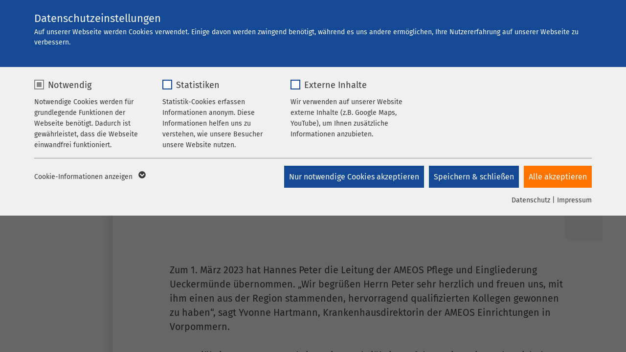

--- FILE ---
content_type: text/html; charset=utf-8
request_url: https://www.ameos.de/eingliederung-ueckermuende/aktuelles/nachrichten/artikel/ameos-pflege-und-eingliederung-hat-eine-neue-leitung
body_size: 16597
content:
<!DOCTYPE html>
<html lang="de">
<head>

<meta charset="utf-8">
<!-- 
	This website is powered by TYPO3 - inspiring people to share!
	TYPO3 is a free open source Content Management Framework initially created by Kasper Skaarhoj and licensed under GNU/GPL.
	TYPO3 is copyright 1998-2026 of Kasper Skaarhoj. Extensions are copyright of their respective owners.
	Information and contribution at https://typo3.org/
-->


<link rel="icon" href="/_assets/8948a3fe4e46a0e42a323583c8ccc56b/Icons/favicons/fe/favicon-32x32.ico" type="image/vnd.microsoft.icon">
<title>AMEOS Pflege und Eingliederung hat eine neue Leitung | AMEOS Eingliederung Ueckermünde</title>
<meta name="generator" content="TYPO3 CMS">
<meta name="description" content="Zum 1. März 2023 hat Hannes Peter die Leitung der AMEOS Pflege und Eingliederung Ueckermünde übernommen. „Wir begrüßen Herrn Peter sehr herzlich und freuen uns, mit ihm einen aus der Region stammenden, hervorragend qualifizierten Kollegen gewonnen zu haben“, sagt Yvonne Hartmann, Krankenhausdirektor">
<meta name="viewport" content="width=device-width,initial-scale=1, maximum-scale=5">
<meta name="robots" content="index,follow">
<meta property="og:title" content="AMEOS Pflege und Eingliederung hat eine neue Leitung">
<meta property="og:type" content="article">
<meta property="og:url" content="https://www.ameos.de/eingliederung-ueckermuende/aktuelles/nachrichten/artikel/ameos-pflege-und-eingliederung-hat-eine-neue-leitung">
<meta property="og:image" content="https://www.ameos.de/fileadmin/Header/_processed_/1/9/csm_230303_Pressemitteilung_Die_AMEOS_Pflege_und_Eingliederung_Ueckerm%C3%BCnde_hat_eine_neue_Leitung_c3f27a745e.jpg">
<meta property="og:image:width" content="1200">
<meta property="og:image:height" content="901">
<meta property="og:description" content="Zum 1. März 2023 hat Hannes Peter die Leitung der AMEOS Pflege und Eingliederung Ueckermünde übernommen. „Wir begrüßen Herrn Peter sehr herzlich und freuen uns, mit ihm einen aus der Region stammenden, hervorragend qualifizierten Kollegen gewonnen zu haben“, sagt Yvonne Hartmann, Krankenhausdirektor">
<meta name="twitter:card" content="summary">


<link rel="stylesheet" href="/_assets/8948a3fe4e46a0e42a323583c8ccc56b/Css/style.css?1765550626" media="all">
<link rel="stylesheet" href="/typo3temp/assets/compressed/5c5f77016498823d24ddfef304e5a3aa-16000c3d3dac5a7070bf28c657a5e044.css?1765548768" media="all">
<link rel="stylesheet" href="/typo3temp/assets/compressed/merged-48ae692af4f32192c36ec6509fb0bbe8-2c33ce3590e33d6963c1fb7e49ab7a73.css?1765553067" media="all">
<link rel="stylesheet" href="/typo3temp/assets/compressed/merged-e80b8eb4e8e1e80a9ca2eeadd24e1bca-ddbc2bcb837bc6a183198c69258ca6f2.css?1765548768" media="screen">







      <link rel="shortcut icon" sizes="192x192" href="/_assets/8948a3fe4e46a0e42a323583c8ccc56b/Icons/favicons/fe/android-icon-192x192.png">
<link rel="apple-touch-icon" sizes="57x57" href="/_assets/8948a3fe4e46a0e42a323583c8ccc56b/Icons/favicons/fe/apple-touch-icon-57x57.png">
<link rel="apple-touch-icon" sizes="60x60" href="/_assets/8948a3fe4e46a0e42a323583c8ccc56b/Icons/favicons/fe/apple-touch-icon-60x60.png">
<link rel="apple-touch-icon" sizes="72x72" href="/_assets/8948a3fe4e46a0e42a323583c8ccc56b/Icons/favicons/fe/apple-touch-icon-72x72.png">
<link rel="apple-touch-icon" sizes="76x76" href="/_assets/8948a3fe4e46a0e42a323583c8ccc56b/Icons/favicons/fe/apple-touch-icon-76x76.png">
<link rel="apple-touch-icon" sizes="114x114" href="/_assets/8948a3fe4e46a0e42a323583c8ccc56b/Icons/favicons/fe/apple-touch-icon-114x114.png">
<link rel="apple-touch-icon" sizes="120x120" href="/_assets/8948a3fe4e46a0e42a323583c8ccc56b/Icons/favicons/fe/apple-touch-icon-120x120.png">
<link rel="apple-touch-icon" sizes="144x144" href="/_assets/8948a3fe4e46a0e42a323583c8ccc56b/Icons/favicons/fe/apple-touch-icon-144x144.png">
<link rel="apple-touch-icon" sizes="152x152" href="/_assets/8948a3fe4e46a0e42a323583c8ccc56b/Icons/favicons/fe/apple-touch-icon-152x152.png">
<link rel="apple-touch-icon" sizes="180x180" href="/_assets/8948a3fe4e46a0e42a323583c8ccc56b/Icons/favicons/fe/apple-touch-icon-180x180.png">
<link rel="icon" type="image/png" sizes="96x96" href="/_assets/8948a3fe4e46a0e42a323583c8ccc56b/Icons/favicons/fe/favicon-96x96.png">
<link rel="icon" type="image/png" sizes="32x32" href="/_assets/8948a3fe4e46a0e42a323583c8ccc56b/Icons/favicons/fe/favicon-32x32.png">
<link rel="icon" type="image/png" sizes="16x16" href="/_assets/8948a3fe4e46a0e42a323583c8ccc56b/Icons/favicons/fe/favicon-16x16.png">
<link rel="shortcut icon" href="/_assets/8948a3fe4e46a0e42a323583c8ccc56b/Icons/favicons/fe/favicon.ico">
<meta name="msapplication-TileColor" content="#da532c">
<meta name="msapplication-config" content="/_assets/8948a3fe4e46a0e42a323583c8ccc56b/Icons/favicons/fe/browserconfig.xml">
<meta name="theme-color" content="#ffffff"><link rel="preload" as="style" href="https://www.ameos.de/fileadmin/sg_cookie_optin/siteroot-1/cookieOptin.css?1721712951" media="all" crossorigin="anonymous">
<link rel="stylesheet" href="https://www.ameos.de/fileadmin/sg_cookie_optin/siteroot-1/cookieOptin.css?1721712951" media="all" crossorigin="anonymous">
<script id="cookieOptinData" type="application/json">{"cookieGroups":[{"groupName":"essential","label":"Notwendig","description":"Notwendige Cookies werden f\u00fcr grundlegende Funktionen der Webseite ben\u00f6tigt. Dadurch ist gew\u00e4hrleistet, dass die Webseite einwandfrei funktioniert.","required":true,"cookieData":[{"Name":"cookieconsent_status","Provider":"sgalinski","Purpose":"Cookie zum Speichern der Cookie Consent Einstellungen","Lifetime":"278 Tage","index":0,"crdate":1651820540,"tstamp":1721712951,"pseudo":false},{"Name":"be_typo_user \/ PHPSESSID","Provider":"TYPO3","Purpose":"Dieses Cookie ist ein Standard-Session-Cookie von TYPO3. Es speichert im Falle eines Benutzer-Logins die Session-ID. So kann der eingeloggte Benutzer wiedererkannt werden und es wird ihm Zugang zu gesch\u00fctzten Bereichen gew\u00e4hrt.","Lifetime":"1 Woche","index":1,"crdate":1651820540,"tstamp":1721712951,"pseudo":false},{"Name":"cookie_optin","Provider":"sgalinski","Purpose":"Cookie zum Speichern der Cookie Consent Einstellungen","Lifetime":"278 Tage","index":2,"crdate":1652860812,"tstamp":1721712951,"pseudo":false}],"scriptData":[],"loadingHTML":"","loadingJavaScript":""},{"groupName":"stats","label":"Statistiken","description":"Statistik-Cookies erfassen Informationen anonym. Diese Informationen helfen uns zu verstehen, wie unsere Besucher unsere Website nutzen.","googleService":0,"googleName":"","dependentGroups":"","dependentGroupTitles":"","required":false,"cookieData":[{"Name":"_pk_*.*","Provider":"Matomo","Purpose":"Cookie von Matomo f\u00fcr Website-Analysen. Erzeugt statistische Daten dar\u00fcber, wie der Besucher die Website nutzt.","Lifetime":"1 Jahr","index":0,"crdate":1687504090,"tstamp":1721712951,"pseudo":false}],"scriptData":[{"title":"MTM only","script":"var _mtm = window._mtm = window._mtm || [];\r\n_mtm.push({'mtm.startTime': (new Date().getTime()), 'event': 'mtm.Start'});\r\nvar d=document, g=d.createElement('script'), s=d.getElementsByTagName('script')[0];\r\ng.async=true; g.src='https:\/\/stats.ameos.eu\/js\/container_EoLRznN9.js'; s.parentNode.insertBefore(g,s);","html":"","index":0}],"loadingHTML":"","loadingJavaScript":"https:\/\/www.ameos.eu\/fileadmin\/sg_cookie_optin\/siteroot-1\/stats-0.js","crdate":1651820540,"tstamp":1721712951},{"groupName":"iframes","label":"Externe Inhalte","description":"Wir verwenden auf unserer Website externe Inhalte (z.B. Google Maps, YouTube), um Ihnen zus\u00e4tzliche Informationen anzubieten.","required":false,"cookieData":[{"Name":"Google Maps","Provider":"Google","Purpose":"Wird zum Entsperren von Google Maps-Inhalten verwendet.","Lifetime":"6 Monate","index":0,"crdate":1651820540,"tstamp":1721712951,"pseudo":false},{"Name":"YouTube","Provider":"Google Ireland Limited, Gordon House, Barrow Street Dublin 4 Irland","Purpose":"Wird verwendet, um YouTube-Inhalte zu entsperren.","Lifetime":"6 Monate","index":1,"crdate":1651820540,"tstamp":1721712951,"pseudo":false},{"Name":"Instagram","Provider":"Facebook","Purpose":"Wird verwendet, um Instagram-Inhalte zu entsperren.","Lifetime":"6 Monate","index":2,"crdate":1651820540,"tstamp":1721712951,"pseudo":false}]}],"cssData":{"color_box":"#f0f0f0","color_headline":"#373737","color_text":"#373737","color_confirmation_background":"#C9FFC9","color_confirmation_text":"#208A20","color_checkbox":"#144995","color_checkbox_required":"#888888","color_button_all":"#ff7400","color_button_all_hover":"#ff7400","color_button_all_text":"#FFFFFF","color_button_specific":"#144995","color_button_specific_hover":"#144995","color_button_specific_text":"#FFFFFF","color_button_essential":"#144995","color_button_essential_hover":"#144995","color_button_essential_text":"#FFFFFF","color_button_close":"#FFFFFF","color_button_close_hover":"#FFFFFF","color_button_close_text":"#373737","color_list":"#888888","color_list_text":"#FFFFFF","color_table":"#FFFFFF","color_Table_data_text":"#373737","color_table_header":"#F3F3F3","color_table_header_text":"#373737","color_full_box":"#144995","color_full_headline":"#FFFFFF","color_full_text":"#FFFFFF","color_full_button_close":"#143D59","color_full_button_close_hover":"#143D59","color_full_button_close_text":"#FFFFFF","iframe_color_consent_box_background":"#C4D1E4","iframe_color_button_load_one":"#ff7400","iframe_color_button_load_one_hover":"#134894","iframe_color_button_load_one_text":"#FFFFFF","iframe_color_open_settings":"#373737","banner_color_box":"#DDDDDD","banner_color_text":"#373737","banner_color_link_text":"#373737","banner_color_button_settings":"#888888","banner_color_button_settings_hover":"#D7D7D7","banner_color_button_settings_text":"#FFFFFF","banner_color_button_accept_essential":"#575757","banner_color_button_accept_essential_hover":"#929292","banner_color_button_accept_essential_text":"#FFFFFF","banner_color_button_accept":"#143D59","banner_color_button_accept_hover":"#2E6B96","banner_color_button_accept_text":"#FFFFFF","color_fingerprint_image":"#FFFFFF","color_fingerprint_background":"#143D59"},"footerLinks":[{"url":"\/datenschutz\/?disableOptIn=1&cHash=53056cbf03b2530d318736e5938f46cf","name":"Datenschutz","uid":397,"index":0},{"url":"\/impressum\/?disableOptIn=1&cHash=b83025c411462301bf7e45a4c0093863","name":"Impressum","uid":396,"index":1}],"iFrameGroup":{"groupName":"iframes","label":"Externe Inhalte","description":"Wir verwenden auf unserer Website externe Inhalte (z.B. Google Maps, YouTube), um Ihnen zus\u00e4tzliche Informationen anzubieten.","required":false,"cookieData":[{"Name":"Google Maps","Provider":"Google","Purpose":"Wird zum Entsperren von Google Maps-Inhalten verwendet.","Lifetime":"6 Monate","index":0,"crdate":1651820540,"tstamp":1721712951,"pseudo":false},{"Name":"YouTube","Provider":"Google Ireland Limited, Gordon House, Barrow Street Dublin 4 Irland","Purpose":"Wird verwendet, um YouTube-Inhalte zu entsperren.","Lifetime":"6 Monate","index":1,"crdate":1651820540,"tstamp":1721712951,"pseudo":false},{"Name":"Instagram","Provider":"Facebook","Purpose":"Wird verwendet, um Instagram-Inhalte zu entsperren.","Lifetime":"6 Monate","index":2,"crdate":1651820540,"tstamp":1721712951,"pseudo":false}]},"settings":{"banner_enable":false,"banner_force_min_width":0,"version":6,"banner_position":0,"banner_show_settings_button":true,"cookie_lifetime":365,"session_only_essential_cookies":false,"iframe_enabled":true,"minify_generated_data":false,"show_button_close":false,"activate_testing_mode":false,"disable_powered_by":true,"disable_for_this_language":false,"set_cookie_for_domain":"","save_history_webhook":"https:\/\/www.ameos.eu\/?saveOptinHistory","cookiebanner_whitelist_regex":"","banner_show_again_interval":14,"identifier":1,"language":0,"render_assets_inline":false,"consider_do_not_track":true,"domains_to_delete_cookies_for":"ameos.de\r\nameos.at\r\nameos.ch","subdomain_support":true,"overwrite_baseurl":"","unified_cookie_name":true,"disable_usage_statistics":false,"fingerprint_position":1,"iframe_replacement_background_image":"","monochrome_enabled":false,"show_fingerprint":false,"disable_automatic_loading":false,"auto_action_for_bots":0},"textEntries":{"header":"Datenschutzeinstellungen","description":"Auf unserer Webseite werden Cookies verwendet. Einige davon werden zwingend ben\u00f6tigt, w\u00e4hrend es uns andere erm\u00f6glichen, Ihre Nutzererfahrung auf unserer Webseite zu verbessern.","accept_all_text":"Alle akzeptieren","accept_specific_text":"Speichern & schlie\u00dfen","accept_essential_text":"Nur notwendige Cookies akzeptieren","extend_box_link_text":"Weitere Informationen anzeigen","extend_box_link_text_close":"Weitere Informationen verstecken","extend_table_link_text":"Cookie-Informationen anzeigen","extend_table_link_text_close":"Cookie-Informationen verstecken","cookie_name_text":"Name","cookie_provider_text":"Anbieter","cookie_purpose_text":"Zweck","cookie_lifetime_text":"Laufzeit","iframe_button_allow_all_text":"Alle externen Inhalte erlauben","iframe_button_allow_one_text":"Einmalig erlauben","iframe_button_reject_text":"Nicht erlauben","iframe_button_load_one_text":"Externen Inhalt laden","iframe_open_settings_text":"Einstellungen anzeigen","iframe_button_load_one_description":"Klicken Sie hier, damit Ihnen die Inhalte angezeigt werden.","banner_button_accept_text":"Akzeptieren","banner_button_accept_essential_text":"Ablehnen","banner_button_settings_text":"Einstellungen","banner_description":"Auf unserer Webseite werden Cookies verwendet. Einige davon werden zwingend ben\u00f6tigt, w\u00e4hrend es uns andere erm\u00f6glichen, Ihre Nutzererfahrung auf unserer Webseite zu verbessern.","save_confirmation_text":"Cookie-Einstellungen erfolgreich gespeichert","user_hash_text":"User-Hash","dependent_groups_text":"Abh\u00e4ngig von:"},"placeholders":{"iframe_consent_description":"<p class=\"sg-cookie-optin-box-flash-message\"><\/p>"},"mustacheData":{"template":{"template_html":"<!--googleoff: index-->\n<div data-nosnippet class=\"sg-cookie-optin-box sg-cookie-optin-box-new\">\n\t<div class=\"sg-cookie-optin-box-new-upper\">\n\t\t{{#settings.show_button_close}}\n\t\t\t<span class=\"sg-cookie-optin-box-close-button\">\u2715<\/span>\n\t\t{{\/settings.show_button_close}}\n\n\t\t<strong class=\"sg-cookie-optin-box-header\">{{{textEntries.header}}}<\/strong>\n\t\t<p class=\"sg-cookie-optin-box-description\">{{{textEntries.description}}}<\/p>\n\t<\/div>\n\n\t<div class=\"sg-cookie-optin-box-new-lower\">\n\t\t<ul class=\"sg-cookie-optin-box-cookie-list\" aria-hidden=\"true\">\n\t\t\t{{#cookieGroups}}\n\t\t\t\t<li class=\"sg-cookie-optin-box-cookie-list-item\">\n\t\t\t\t\t<label >\n\t\t\t\t\t\t<input  class=\"sg-cookie-optin-checkbox\"\n\t\t\t\t\t\t   type=\"checkbox\"\n\t\t\t\t\t\t   name=\"cookies[]\"\n\t\t\t\t\t\t   value=\"{{groupName}}\"\n\t\t\t\t\t\t   {{#required}}checked=\"1\"{{\/required}}\n\t\t\t\t\t\t   {{#required}}disabled=\"1\"{{\/required}}>\n\t\t\t\t\t\t<span class=\"sg-cookie-optin-checkbox-label\" role=\"checkbox\"\n\t\t\t\t\t\t\t{{#required}}aria-checked=\"true\"{{\/required}}\n\t\t\t\t\t\t\t{{^required}}aria-checked=\"false\"{{\/required}}>{{{label}}}<\/span>\n\t\t\t\t\t<\/label>\n\n\t\t\t\t\t<p class=\"sg-cookie-optin-checkbox-description\">{{{description}}}<\/p>\n\t\t\t\t\t{{#dependentGroups}}\n\t\t\t\t\t\t<div class=\"sg-cookie-optin-dependent-groups\">{{{textEntries.dependent_groups_text}}} {{dependentGroupTitles}}<\/div>\n\t\t\t\t\t{{\/dependentGroups}}\n\n\t\t\t\t\t<div class=\"sg-cookie-optin-box-cookie-detail-sublist\" aria-hidden=\"true\">\n\t\t\t\t\t\t{{#cookieData}}\n\t\t\t\t\t\t\t<div class=\"sg-cookie-optin-box-cookie-detail-sublist-item {{#pseudo}}sg-cookie-optin-box-cookie-detail-sublist-item-pseudo{{\/pseudo}}\">\n\t\t\t\t\t\t\t\t{{^pseudo}}\n\t\t\t\t\t\t\t\t\t<table>\n\t\t\t\t\t\t\t\t\t\t<tbody>\n\t\t\t\t\t\t\t\t\t\t\t<tr>\n\t\t\t\t\t\t\t\t\t\t\t\t<th>{{{textEntries.cookie_name_text}}}<\/th>\n\t\t\t\t\t\t\t\t\t\t\t\t<td>{{{Name}}}<\/td>\n\t\t\t\t\t\t\t\t\t\t\t<\/tr>\n\t\t\t\t\t\t\t\t\t\t\t<tr>\n\t\t\t\t\t\t\t\t\t\t\t\t<th>{{{textEntries.cookie_provider_text}}}<\/th>\n\t\t\t\t\t\t\t\t\t\t\t\t<td>{{{Provider}}}<\/td>\n\t\t\t\t\t\t\t\t\t\t\t<\/tr>\n\t\t\t\t\t\t\t\t\t\t\t<tr>\n\t\t\t\t\t\t\t\t\t\t\t\t<th>{{{textEntries.cookie_lifetime_text}}}<\/th>\n\t\t\t\t\t\t\t\t\t\t\t\t<td>{{{Lifetime}}}<\/td>\n\t\t\t\t\t\t\t\t\t\t\t<\/tr>\n\t\t\t\t\t\t\t\t\t\t\t<tr>\n\t\t\t\t\t\t\t\t\t\t\t\t<th>{{{textEntries.cookie_purpose_text}}}<\/th>\n\t\t\t\t\t\t\t\t\t\t\t\t<td class=\"sg-cookie-optin-box-table-reason\">{{{Purpose}}}<\/td>\n\t\t\t\t\t\t\t\t\t\t\t<\/tr>\n\t\t\t\t\t\t\t\t\t\t<\/tbody>\n\t\t\t\t\t\t\t\t\t<\/table>\n\t\t\t\t\t\t\t\t{{\/pseudo}}\n\t\t\t\t\t\t\t<\/div>\n\t\t\t\t\t\t{{\/cookieData}}\n\t\t\t\t\t<\/div>\n\t\t\t\t<\/li>\n\t\t\t{{\/cookieGroups}}\n\t\t<\/ul>\n\n\t\t<a role=\"button\" class=\"sg-cookie-optin-box-sublist-open-more-link\" href=\"#\">{{{textEntries.extend_table_link_text}}}\n\t\t\t<span>\n\t\t\t\t<svg class=\"sg-cookie-optin-box-sublist-open-more-symbol\" fill='currentColor' xmlns='http:\/\/www.w3.org\/2000\/svg'\n\t\t\t\t\t viewBox='0 0 512 512'>\n\t\t\t\t\t<path d='M504 256c0 137-111 248-248 248S8 393 8 256 119 8 256 8s248 111 248 248zM273 369.9l135.5-135.5c9.4-9.4 9.4-24.6 0-33.9l-17-17c-9.4-9.4-24.6-9.4-33.9 0L256 285.1 154.4 183.5c-9.4-9.4-24.6-9.4-33.9 0l-17 17c-9.4 9.4-9.4 24.6 0 33.9L239 369.9c9.4 9.4 24.6 9.4 34 0z'\/>\n\t\t\t\t<\/svg>\n\t\t\t<\/span>\n\t\t<\/a>\n\n\t\t<div class=\"sg-cookie-optin-box-button\">\n\t\t\t<button  class=\"sg-cookie-optin-box-button-accept-essential\">{{{textEntries.accept_essential_text}}}<\/button>\n\t\t\t<button  class=\"sg-cookie-optin-box-button-accept-specific\">{{{textEntries.accept_specific_text}}}<\/button>\n\t\t\t<button  class=\"sg-cookie-optin-box-button-accept-all\">{{{textEntries.accept_all_text}}}<\/button>\n\t\t<\/div>\n\n\t\t<div class=\"sg-cookie-optin-box-footer\">\n\t\t\t<div class=\"sg-cookie-optin-box-footer-links\">\n\t\t\t\t<div class=\"sg-cookie-optin-box-copyright{{#settings.disable_powered_by}} sg-cookie-optin-box-copyright-link-hidden{{\/settings.disable_powered_by}}\">\n\t\t\t\t\t<a  class=\"sg-cookie-optin-box-copyright-link\"\n\t\t\t\t\t   href=\"https:\/\/www.sgalinski.de\/typo3-produkte-webentwicklung\/sgalinski-cookie-optin\/\"\n\t\t\t\t\t   rel=\"noopener\"\n\t\t\t\t\t   target=\"_blank\">\n\t\t\t\t\t\tPowered by sgalinski Cookie Consent\n\t\t\t\t\t<\/a>\n\t\t\t\t\t{{#footerLinks.0}} |{{\/footerLinks.0}}\n\t\t\t\t<\/div>\n\n\t\t\t\t{{#footerLinks}}\n\t\t\t\t\t{{#index}}\n\t\t\t\t\t\t<span class=\"sg-cookie-optin-box-footer-divider\"> | <\/span>\n\t\t\t\t\t{{\/index}}\n\n\t\t\t\t\t<a  class=\"sg-cookie-optin-box-footer-link\" href=\"{{url}}\" target=\"_blank\">{{name}}<\/a>\n\t\t\t\t{{\/footerLinks}}\n\t\t\t<\/div>\n\n\t\t\t<div class=\"sg-cookie-optin-box-footer-user-hash-container\">\n\t\t\t\t{{{textEntries.user_hash_text}}}: <span class=\"sg-cookie-optin-box-footer-user-hash\"><\/span>\n\t\t\t<\/div>\n\t\t<\/div>\n\t<\/div>\n<\/div>\n<!--googleon: index-->\n","template_overwritten":0,"template_selection":1,"markup":"<!--googleoff: index-->\n<div data-nosnippet class=\"sg-cookie-optin-box sg-cookie-optin-box-new\">\n\t<div class=\"sg-cookie-optin-box-new-upper\">\n\n\t\t<strong class=\"sg-cookie-optin-box-header\">Datenschutzeinstellungen<\/strong>\n\t\t<p class=\"sg-cookie-optin-box-description\">Auf unserer Webseite werden Cookies verwendet. Einige davon werden zwingend ben\u00f6tigt, w\u00e4hrend es uns andere erm\u00f6glichen, Ihre Nutzererfahrung auf unserer Webseite zu verbessern.<\/p>\n\t<\/div>\n\n\t<div class=\"sg-cookie-optin-box-new-lower\">\n\t\t<ul class=\"sg-cookie-optin-box-cookie-list\" aria-hidden=\"true\">\n\t\t\t\t<li class=\"sg-cookie-optin-box-cookie-list-item\">\n\t\t\t\t\t<label >\n\t\t\t\t\t\t<input  class=\"sg-cookie-optin-checkbox\"\n\t\t\t\t\t\t   type=\"checkbox\"\n\t\t\t\t\t\t   name=\"cookies[]\"\n\t\t\t\t\t\t   value=\"essential\"\n\t\t\t\t\t\t   checked=\"1\"\n\t\t\t\t\t\t   disabled=\"1\">\n\t\t\t\t\t\t<span class=\"sg-cookie-optin-checkbox-label\" role=\"checkbox\"\n\t\t\t\t\t\t\taria-checked=\"true\"\n\t\t\t\t\t\t\t>Notwendig<\/span>\n\t\t\t\t\t<\/label>\n\n\t\t\t\t\t<p class=\"sg-cookie-optin-checkbox-description\">Notwendige Cookies werden f\u00fcr grundlegende Funktionen der Webseite ben\u00f6tigt. Dadurch ist gew\u00e4hrleistet, dass die Webseite einwandfrei funktioniert.<\/p>\n\n\t\t\t\t\t<div class=\"sg-cookie-optin-box-cookie-detail-sublist\" aria-hidden=\"true\">\n\t\t\t\t\t\t\t<div class=\"sg-cookie-optin-box-cookie-detail-sublist-item \">\n\t\t\t\t\t\t\t\t\t<table>\n\t\t\t\t\t\t\t\t\t\t<tbody>\n\t\t\t\t\t\t\t\t\t\t\t<tr>\n\t\t\t\t\t\t\t\t\t\t\t\t<th>Name<\/th>\n\t\t\t\t\t\t\t\t\t\t\t\t<td>cookieconsent_status<\/td>\n\t\t\t\t\t\t\t\t\t\t\t<\/tr>\n\t\t\t\t\t\t\t\t\t\t\t<tr>\n\t\t\t\t\t\t\t\t\t\t\t\t<th>Anbieter<\/th>\n\t\t\t\t\t\t\t\t\t\t\t\t<td>sgalinski<\/td>\n\t\t\t\t\t\t\t\t\t\t\t<\/tr>\n\t\t\t\t\t\t\t\t\t\t\t<tr>\n\t\t\t\t\t\t\t\t\t\t\t\t<th>Laufzeit<\/th>\n\t\t\t\t\t\t\t\t\t\t\t\t<td>278 Tage<\/td>\n\t\t\t\t\t\t\t\t\t\t\t<\/tr>\n\t\t\t\t\t\t\t\t\t\t\t<tr>\n\t\t\t\t\t\t\t\t\t\t\t\t<th>Zweck<\/th>\n\t\t\t\t\t\t\t\t\t\t\t\t<td class=\"sg-cookie-optin-box-table-reason\">Cookie zum Speichern der Cookie Consent Einstellungen<\/td>\n\t\t\t\t\t\t\t\t\t\t\t<\/tr>\n\t\t\t\t\t\t\t\t\t\t<\/tbody>\n\t\t\t\t\t\t\t\t\t<\/table>\n\t\t\t\t\t\t\t<\/div>\n\t\t\t\t\t\t\t<div class=\"sg-cookie-optin-box-cookie-detail-sublist-item \">\n\t\t\t\t\t\t\t\t\t<table>\n\t\t\t\t\t\t\t\t\t\t<tbody>\n\t\t\t\t\t\t\t\t\t\t\t<tr>\n\t\t\t\t\t\t\t\t\t\t\t\t<th>Name<\/th>\n\t\t\t\t\t\t\t\t\t\t\t\t<td>be_typo_user \/ PHPSESSID<\/td>\n\t\t\t\t\t\t\t\t\t\t\t<\/tr>\n\t\t\t\t\t\t\t\t\t\t\t<tr>\n\t\t\t\t\t\t\t\t\t\t\t\t<th>Anbieter<\/th>\n\t\t\t\t\t\t\t\t\t\t\t\t<td>TYPO3<\/td>\n\t\t\t\t\t\t\t\t\t\t\t<\/tr>\n\t\t\t\t\t\t\t\t\t\t\t<tr>\n\t\t\t\t\t\t\t\t\t\t\t\t<th>Laufzeit<\/th>\n\t\t\t\t\t\t\t\t\t\t\t\t<td>1 Woche<\/td>\n\t\t\t\t\t\t\t\t\t\t\t<\/tr>\n\t\t\t\t\t\t\t\t\t\t\t<tr>\n\t\t\t\t\t\t\t\t\t\t\t\t<th>Zweck<\/th>\n\t\t\t\t\t\t\t\t\t\t\t\t<td class=\"sg-cookie-optin-box-table-reason\">Dieses Cookie ist ein Standard-Session-Cookie von TYPO3. Es speichert im Falle eines Benutzer-Logins die Session-ID. So kann der eingeloggte Benutzer wiedererkannt werden und es wird ihm Zugang zu gesch\u00fctzten Bereichen gew\u00e4hrt.<\/td>\n\t\t\t\t\t\t\t\t\t\t\t<\/tr>\n\t\t\t\t\t\t\t\t\t\t<\/tbody>\n\t\t\t\t\t\t\t\t\t<\/table>\n\t\t\t\t\t\t\t<\/div>\n\t\t\t\t\t\t\t<div class=\"sg-cookie-optin-box-cookie-detail-sublist-item \">\n\t\t\t\t\t\t\t\t\t<table>\n\t\t\t\t\t\t\t\t\t\t<tbody>\n\t\t\t\t\t\t\t\t\t\t\t<tr>\n\t\t\t\t\t\t\t\t\t\t\t\t<th>Name<\/th>\n\t\t\t\t\t\t\t\t\t\t\t\t<td>cookie_optin<\/td>\n\t\t\t\t\t\t\t\t\t\t\t<\/tr>\n\t\t\t\t\t\t\t\t\t\t\t<tr>\n\t\t\t\t\t\t\t\t\t\t\t\t<th>Anbieter<\/th>\n\t\t\t\t\t\t\t\t\t\t\t\t<td>sgalinski<\/td>\n\t\t\t\t\t\t\t\t\t\t\t<\/tr>\n\t\t\t\t\t\t\t\t\t\t\t<tr>\n\t\t\t\t\t\t\t\t\t\t\t\t<th>Laufzeit<\/th>\n\t\t\t\t\t\t\t\t\t\t\t\t<td>278 Tage<\/td>\n\t\t\t\t\t\t\t\t\t\t\t<\/tr>\n\t\t\t\t\t\t\t\t\t\t\t<tr>\n\t\t\t\t\t\t\t\t\t\t\t\t<th>Zweck<\/th>\n\t\t\t\t\t\t\t\t\t\t\t\t<td class=\"sg-cookie-optin-box-table-reason\">Cookie zum Speichern der Cookie Consent Einstellungen<\/td>\n\t\t\t\t\t\t\t\t\t\t\t<\/tr>\n\t\t\t\t\t\t\t\t\t\t<\/tbody>\n\t\t\t\t\t\t\t\t\t<\/table>\n\t\t\t\t\t\t\t<\/div>\n\t\t\t\t\t<\/div>\n\t\t\t\t<\/li>\n\t\t\t\t<li class=\"sg-cookie-optin-box-cookie-list-item\">\n\t\t\t\t\t<label >\n\t\t\t\t\t\t<input  class=\"sg-cookie-optin-checkbox\"\n\t\t\t\t\t\t   type=\"checkbox\"\n\t\t\t\t\t\t   name=\"cookies[]\"\n\t\t\t\t\t\t   value=\"stats\"\n\t\t\t\t\t\t   \n\t\t\t\t\t\t   >\n\t\t\t\t\t\t<span class=\"sg-cookie-optin-checkbox-label\" role=\"checkbox\"\n\t\t\t\t\t\t\t\n\t\t\t\t\t\t\taria-checked=\"false\">Statistiken<\/span>\n\t\t\t\t\t<\/label>\n\n\t\t\t\t\t<p class=\"sg-cookie-optin-checkbox-description\">Statistik-Cookies erfassen Informationen anonym. Diese Informationen helfen uns zu verstehen, wie unsere Besucher unsere Website nutzen.<\/p>\n\n\t\t\t\t\t<div class=\"sg-cookie-optin-box-cookie-detail-sublist\" aria-hidden=\"true\">\n\t\t\t\t\t\t\t<div class=\"sg-cookie-optin-box-cookie-detail-sublist-item \">\n\t\t\t\t\t\t\t\t\t<table>\n\t\t\t\t\t\t\t\t\t\t<tbody>\n\t\t\t\t\t\t\t\t\t\t\t<tr>\n\t\t\t\t\t\t\t\t\t\t\t\t<th>Name<\/th>\n\t\t\t\t\t\t\t\t\t\t\t\t<td>_pk_*.*<\/td>\n\t\t\t\t\t\t\t\t\t\t\t<\/tr>\n\t\t\t\t\t\t\t\t\t\t\t<tr>\n\t\t\t\t\t\t\t\t\t\t\t\t<th>Anbieter<\/th>\n\t\t\t\t\t\t\t\t\t\t\t\t<td>Matomo<\/td>\n\t\t\t\t\t\t\t\t\t\t\t<\/tr>\n\t\t\t\t\t\t\t\t\t\t\t<tr>\n\t\t\t\t\t\t\t\t\t\t\t\t<th>Laufzeit<\/th>\n\t\t\t\t\t\t\t\t\t\t\t\t<td>1 Jahr<\/td>\n\t\t\t\t\t\t\t\t\t\t\t<\/tr>\n\t\t\t\t\t\t\t\t\t\t\t<tr>\n\t\t\t\t\t\t\t\t\t\t\t\t<th>Zweck<\/th>\n\t\t\t\t\t\t\t\t\t\t\t\t<td class=\"sg-cookie-optin-box-table-reason\">Cookie von Matomo f\u00fcr Website-Analysen. Erzeugt statistische Daten dar\u00fcber, wie der Besucher die Website nutzt.<\/td>\n\t\t\t\t\t\t\t\t\t\t\t<\/tr>\n\t\t\t\t\t\t\t\t\t\t<\/tbody>\n\t\t\t\t\t\t\t\t\t<\/table>\n\t\t\t\t\t\t\t<\/div>\n\t\t\t\t\t<\/div>\n\t\t\t\t<\/li>\n\t\t\t\t<li class=\"sg-cookie-optin-box-cookie-list-item\">\n\t\t\t\t\t<label >\n\t\t\t\t\t\t<input  class=\"sg-cookie-optin-checkbox\"\n\t\t\t\t\t\t   type=\"checkbox\"\n\t\t\t\t\t\t   name=\"cookies[]\"\n\t\t\t\t\t\t   value=\"iframes\"\n\t\t\t\t\t\t   \n\t\t\t\t\t\t   >\n\t\t\t\t\t\t<span class=\"sg-cookie-optin-checkbox-label\" role=\"checkbox\"\n\t\t\t\t\t\t\t\n\t\t\t\t\t\t\taria-checked=\"false\">Externe Inhalte<\/span>\n\t\t\t\t\t<\/label>\n\n\t\t\t\t\t<p class=\"sg-cookie-optin-checkbox-description\">Wir verwenden auf unserer Website externe Inhalte (z.B. Google Maps, YouTube), um Ihnen zus\u00e4tzliche Informationen anzubieten.<\/p>\n\n\t\t\t\t\t<div class=\"sg-cookie-optin-box-cookie-detail-sublist\" aria-hidden=\"true\">\n\t\t\t\t\t\t\t<div class=\"sg-cookie-optin-box-cookie-detail-sublist-item \">\n\t\t\t\t\t\t\t\t\t<table>\n\t\t\t\t\t\t\t\t\t\t<tbody>\n\t\t\t\t\t\t\t\t\t\t\t<tr>\n\t\t\t\t\t\t\t\t\t\t\t\t<th>Name<\/th>\n\t\t\t\t\t\t\t\t\t\t\t\t<td>Google Maps<\/td>\n\t\t\t\t\t\t\t\t\t\t\t<\/tr>\n\t\t\t\t\t\t\t\t\t\t\t<tr>\n\t\t\t\t\t\t\t\t\t\t\t\t<th>Anbieter<\/th>\n\t\t\t\t\t\t\t\t\t\t\t\t<td>Google<\/td>\n\t\t\t\t\t\t\t\t\t\t\t<\/tr>\n\t\t\t\t\t\t\t\t\t\t\t<tr>\n\t\t\t\t\t\t\t\t\t\t\t\t<th>Laufzeit<\/th>\n\t\t\t\t\t\t\t\t\t\t\t\t<td>6 Monate<\/td>\n\t\t\t\t\t\t\t\t\t\t\t<\/tr>\n\t\t\t\t\t\t\t\t\t\t\t<tr>\n\t\t\t\t\t\t\t\t\t\t\t\t<th>Zweck<\/th>\n\t\t\t\t\t\t\t\t\t\t\t\t<td class=\"sg-cookie-optin-box-table-reason\">Wird zum Entsperren von Google Maps-Inhalten verwendet.<\/td>\n\t\t\t\t\t\t\t\t\t\t\t<\/tr>\n\t\t\t\t\t\t\t\t\t\t<\/tbody>\n\t\t\t\t\t\t\t\t\t<\/table>\n\t\t\t\t\t\t\t<\/div>\n\t\t\t\t\t\t\t<div class=\"sg-cookie-optin-box-cookie-detail-sublist-item \">\n\t\t\t\t\t\t\t\t\t<table>\n\t\t\t\t\t\t\t\t\t\t<tbody>\n\t\t\t\t\t\t\t\t\t\t\t<tr>\n\t\t\t\t\t\t\t\t\t\t\t\t<th>Name<\/th>\n\t\t\t\t\t\t\t\t\t\t\t\t<td>YouTube<\/td>\n\t\t\t\t\t\t\t\t\t\t\t<\/tr>\n\t\t\t\t\t\t\t\t\t\t\t<tr>\n\t\t\t\t\t\t\t\t\t\t\t\t<th>Anbieter<\/th>\n\t\t\t\t\t\t\t\t\t\t\t\t<td>Google Ireland Limited, Gordon House, Barrow Street Dublin 4 Irland<\/td>\n\t\t\t\t\t\t\t\t\t\t\t<\/tr>\n\t\t\t\t\t\t\t\t\t\t\t<tr>\n\t\t\t\t\t\t\t\t\t\t\t\t<th>Laufzeit<\/th>\n\t\t\t\t\t\t\t\t\t\t\t\t<td>6 Monate<\/td>\n\t\t\t\t\t\t\t\t\t\t\t<\/tr>\n\t\t\t\t\t\t\t\t\t\t\t<tr>\n\t\t\t\t\t\t\t\t\t\t\t\t<th>Zweck<\/th>\n\t\t\t\t\t\t\t\t\t\t\t\t<td class=\"sg-cookie-optin-box-table-reason\">Wird verwendet, um YouTube-Inhalte zu entsperren.<\/td>\n\t\t\t\t\t\t\t\t\t\t\t<\/tr>\n\t\t\t\t\t\t\t\t\t\t<\/tbody>\n\t\t\t\t\t\t\t\t\t<\/table>\n\t\t\t\t\t\t\t<\/div>\n\t\t\t\t\t\t\t<div class=\"sg-cookie-optin-box-cookie-detail-sublist-item \">\n\t\t\t\t\t\t\t\t\t<table>\n\t\t\t\t\t\t\t\t\t\t<tbody>\n\t\t\t\t\t\t\t\t\t\t\t<tr>\n\t\t\t\t\t\t\t\t\t\t\t\t<th>Name<\/th>\n\t\t\t\t\t\t\t\t\t\t\t\t<td>Instagram<\/td>\n\t\t\t\t\t\t\t\t\t\t\t<\/tr>\n\t\t\t\t\t\t\t\t\t\t\t<tr>\n\t\t\t\t\t\t\t\t\t\t\t\t<th>Anbieter<\/th>\n\t\t\t\t\t\t\t\t\t\t\t\t<td>Facebook<\/td>\n\t\t\t\t\t\t\t\t\t\t\t<\/tr>\n\t\t\t\t\t\t\t\t\t\t\t<tr>\n\t\t\t\t\t\t\t\t\t\t\t\t<th>Laufzeit<\/th>\n\t\t\t\t\t\t\t\t\t\t\t\t<td>6 Monate<\/td>\n\t\t\t\t\t\t\t\t\t\t\t<\/tr>\n\t\t\t\t\t\t\t\t\t\t\t<tr>\n\t\t\t\t\t\t\t\t\t\t\t\t<th>Zweck<\/th>\n\t\t\t\t\t\t\t\t\t\t\t\t<td class=\"sg-cookie-optin-box-table-reason\">Wird verwendet, um Instagram-Inhalte zu entsperren.<\/td>\n\t\t\t\t\t\t\t\t\t\t\t<\/tr>\n\t\t\t\t\t\t\t\t\t\t<\/tbody>\n\t\t\t\t\t\t\t\t\t<\/table>\n\t\t\t\t\t\t\t<\/div>\n\t\t\t\t\t<\/div>\n\t\t\t\t<\/li>\n\t\t<\/ul>\n\n\t\t<a role=\"button\" class=\"sg-cookie-optin-box-sublist-open-more-link\" href=\"#\">Cookie-Informationen anzeigen\n\t\t\t<span>\n\t\t\t\t<svg class=\"sg-cookie-optin-box-sublist-open-more-symbol\" fill='currentColor' xmlns='http:\/\/www.w3.org\/2000\/svg'\n\t\t\t\t\t viewBox='0 0 512 512'>\n\t\t\t\t\t<path d='M504 256c0 137-111 248-248 248S8 393 8 256 119 8 256 8s248 111 248 248zM273 369.9l135.5-135.5c9.4-9.4 9.4-24.6 0-33.9l-17-17c-9.4-9.4-24.6-9.4-33.9 0L256 285.1 154.4 183.5c-9.4-9.4-24.6-9.4-33.9 0l-17 17c-9.4 9.4-9.4 24.6 0 33.9L239 369.9c9.4 9.4 24.6 9.4 34 0z'\/>\n\t\t\t\t<\/svg>\n\t\t\t<\/span>\n\t\t<\/a>\n\n\t\t<div class=\"sg-cookie-optin-box-button\">\n\t\t\t<button  class=\"sg-cookie-optin-box-button-accept-essential\">Nur notwendige Cookies akzeptieren<\/button>\n\t\t\t<button  class=\"sg-cookie-optin-box-button-accept-specific\">Speichern & schlie\u00dfen<\/button>\n\t\t\t<button  class=\"sg-cookie-optin-box-button-accept-all\">Alle akzeptieren<\/button>\n\t\t<\/div>\n\n\t\t<div class=\"sg-cookie-optin-box-footer\">\n\t\t\t<div class=\"sg-cookie-optin-box-footer-links\">\n\t\t\t\t<div class=\"sg-cookie-optin-box-copyright sg-cookie-optin-box-copyright-link-hidden\">\n\t\t\t\t\t<a  class=\"sg-cookie-optin-box-copyright-link\"\n\t\t\t\t\t   href=\"https:\/\/www.sgalinski.de\/typo3-produkte-webentwicklung\/sgalinski-cookie-optin\/\"\n\t\t\t\t\t   rel=\"noopener\"\n\t\t\t\t\t   target=\"_blank\">\n\t\t\t\t\t\tPowered by sgalinski Cookie Consent\n\t\t\t\t\t<\/a>\n\t\t\t\t\t |\n\t\t\t\t<\/div>\n\n\n\t\t\t\t\t<a  class=\"sg-cookie-optin-box-footer-link\" href=\"\/datenschutz\/?disableOptIn=1&amp;cHash=53056cbf03b2530d318736e5938f46cf\" target=\"_blank\">Datenschutz<\/a>\n\t\t\t\t\t\t<span class=\"sg-cookie-optin-box-footer-divider\"> | <\/span>\n\n\t\t\t\t\t<a  class=\"sg-cookie-optin-box-footer-link\" href=\"\/impressum\/?disableOptIn=1&amp;cHash=b83025c411462301bf7e45a4c0093863\" target=\"_blank\">Impressum<\/a>\n\t\t\t<\/div>\n\n\t\t\t<div class=\"sg-cookie-optin-box-footer-user-hash-container\">\n\t\t\t\tUser-Hash: <span class=\"sg-cookie-optin-box-footer-user-hash\"><\/span>\n\t\t\t<\/div>\n\t\t<\/div>\n\t<\/div>\n<\/div>\n<!--googleon: index-->\n"},"banner":{"banner_html":"<div class=\"sg-cookie-optin-banner {{^settings.banner_position}}sg-cookie-optin-banner-bottom{{\/settings.banner_position}}\">\n\t<div class=\"sg-cookie-optin-box\">\n\t\t<div class=\"sg-cookie-optin-banner-content\">\n\t\t\t<p class=\"sg-cookie-optin-banner-description\">\n\t\t\t\t{{{textEntries.banner_description}}}\n\n\t\t\t\t{{#footerLinks}}\n\t\t\t\t\t{{#index}}\n\t\t\t\t\t\t(\n\t\t\t\t\t{{\/index}}\n\t\t\t\t{{\/footerLinks}}\n\n\t\t\t\t{{#footerLinks}}\n\t\t\t\t\t{{#index}}\n\t\t\t\t\t\t<span class=\"sg-cookie-optin-box-footer-divider\"> | <\/span>\n\t\t\t\t\t{{\/index}}\n\n\t\t\t\t\t<a class=\"sg-cookie-optin-box-footer-link\" href=\"{{url}}\" target=\"_blank\">{{{name}}}<\/a>\n\t\t\t\t{{\/footerLinks}}\n\n\t\t\t\t{{#footerLinks}}\n\t\t\t\t\t{{#index}}\n\t\t\t\t\t\t)\n\t\t\t\t\t{{\/index}}\n\t\t\t\t{{\/footerLinks}}\n\t\t\t<\/p>\n\n\t\t\t<div class=\"sg-cookie-optin-banner-button\">\n\t\t\t\t{{#settings.banner_show_settings_button}}\n\t\t\t\t\t<button class=\"sg-cookie-optin-banner-button-settings\">{{{textEntries.banner_button_settings_text}}}<\/button>\n\t\t\t\t{{\/settings.banner_show_settings_button}}\n\n\t\t\t\t<button class=\"sg-cookie-optin-banner-button-accept-essential\">{{{textEntries.banner_button_accept_essential_text}}}<\/button>\n\t\t\t\t<button class=\"sg-cookie-optin-banner-button-accept\">{{{textEntries.banner_button_accept_text}}}<\/button>\n\t\t\t<\/div>\n\t\t<\/div>\n\t<\/div>\n<\/div>\n","banner_overwritten":0,"markup":"<div class=\"sg-cookie-optin-banner sg-cookie-optin-banner-bottom\">\n\t<div class=\"sg-cookie-optin-box\">\n\t\t<div class=\"sg-cookie-optin-banner-content\">\n\t\t\t<p class=\"sg-cookie-optin-banner-description\">\n\t\t\t\tAuf unserer Webseite werden Cookies verwendet. Einige davon werden zwingend ben\u00f6tigt, w\u00e4hrend es uns andere erm\u00f6glichen, Ihre Nutzererfahrung auf unserer Webseite zu verbessern.\n\n\t\t\t\t\t\t(\n\n\n\t\t\t\t\t<a class=\"sg-cookie-optin-box-footer-link\" href=\"\/datenschutz\/?disableOptIn=1&amp;cHash=53056cbf03b2530d318736e5938f46cf\" target=\"_blank\">Datenschutz<\/a>\n\t\t\t\t\t\t<span class=\"sg-cookie-optin-box-footer-divider\"> | <\/span>\n\n\t\t\t\t\t<a class=\"sg-cookie-optin-box-footer-link\" href=\"\/impressum\/?disableOptIn=1&amp;cHash=b83025c411462301bf7e45a4c0093863\" target=\"_blank\">Impressum<\/a>\n\n\t\t\t\t\t\t)\n\t\t\t<\/p>\n\n\t\t\t<div class=\"sg-cookie-optin-banner-button\">\n\t\t\t\t\t<button class=\"sg-cookie-optin-banner-button-settings\">Einstellungen<\/button>\n\n\t\t\t\t<button class=\"sg-cookie-optin-banner-button-accept-essential\">Ablehnen<\/button>\n\t\t\t\t<button class=\"sg-cookie-optin-banner-button-accept\">Akzeptieren<\/button>\n\t\t\t<\/div>\n\t\t<\/div>\n\t<\/div>\n<\/div>\n"},"iframe":{"iframe_html":"<div class=\"sg-cookie-optin-box\">\n\t{{#settings.show_button_close}}\n\t\t<span class=\"sg-cookie-optin-box-close-button\">\u2715<\/span>\n\t{{\/settings.show_button_close}}\n\n\t<strong class=\"sg-cookie-optin-box-header\">{{{iFrameGroup.label}}}<\/strong>\n\t<p class=\"sg-cookie-optin-box-description\">{{{iFrameGroup.description}}}<\/p>\n\n\t<div class=\"sg-cookie-optin-box-button\">\n\t\t<button  class=\"sg-cookie-optin-box-button-accept-all\">{{{textEntries.iframe_button_allow_all_text}}}<\/button>\n\t\t<button  class=\"sg-cookie-optin-box-button-accept-specific\">{{{textEntries.iframe_button_allow_one_text}}}<\/button>\n\t\t<button  class=\"sg-cookie-optin-box-button-iframe-reject\">{{{textEntries.iframe_button_reject_text}}}<\/button>\n\t<\/div>\n\n\t{{{placeholders.iframe_consent_description}}}\n\n\t<div class=\"sg-cookie-optin-box-footer\">\n\t\t<div class=\"sg-cookie-optin-box-copyright\">\n\t\t\t<a  class=\"sg-cookie-optin-box-copyright-link{{#settings.disable_powered_by}} sg-cookie-optin-box-copyright-link-hidden{{\/settings.disable_powered_by}}\"\n\t\t\t   href=\"https:\/\/www.sgalinski.de\/typo3-produkte-webentwicklung\/sgalinski-cookie-optin\/\"\n\t\t\t   rel=\"noopener\"\n\t\t\t   target=\"_blank\">\n\t\t\t\tPowered by<br>sgalinski Cookie Consent\n\t\t\t<\/a>\n\t\t<\/div>\n\n\t\t<div class=\"sg-cookie-optin-box-footer-links\">\n\t\t\t{{#footerLinks}}\n\t\t\t{{#index}}\n\t\t\t<span class=\"sg-cookie-optin-box-footer-divider\"> | <\/span>\n\t\t\t{{\/index}}\n\t\t\t<a  class=\"sg-cookie-optin-box-footer-link\" href=\"{{url}}\" target=\"_blank\">{{{name}}}<\/a>\n\t\t\t{{\/footerLinks}}\n\t\t<\/div>\n\t<\/div>\n<\/div>\n","iframe_overwritten":0,"markup":"<div class=\"sg-cookie-optin-box\">\n\n\t<strong class=\"sg-cookie-optin-box-header\">Externe Inhalte<\/strong>\n\t<p class=\"sg-cookie-optin-box-description\">Wir verwenden auf unserer Website externe Inhalte (z.B. Google Maps, YouTube), um Ihnen zus\u00e4tzliche Informationen anzubieten.<\/p>\n\n\t<div class=\"sg-cookie-optin-box-button\">\n\t\t<button  class=\"sg-cookie-optin-box-button-accept-all\">Alle externen Inhalte erlauben<\/button>\n\t\t<button  class=\"sg-cookie-optin-box-button-accept-specific\">Einmalig erlauben<\/button>\n\t\t<button  class=\"sg-cookie-optin-box-button-iframe-reject\">Nicht erlauben<\/button>\n\t<\/div>\n\n\t<p class=\"sg-cookie-optin-box-flash-message\"><\/p>\n\n\t<div class=\"sg-cookie-optin-box-footer\">\n\t\t<div class=\"sg-cookie-optin-box-copyright\">\n\t\t\t<a  class=\"sg-cookie-optin-box-copyright-link sg-cookie-optin-box-copyright-link-hidden\"\n\t\t\t   href=\"https:\/\/www.sgalinski.de\/typo3-produkte-webentwicklung\/sgalinski-cookie-optin\/\"\n\t\t\t   rel=\"noopener\"\n\t\t\t   target=\"_blank\">\n\t\t\t\tPowered by<br>sgalinski Cookie Consent\n\t\t\t<\/a>\n\t\t<\/div>\n\n\t\t<div class=\"sg-cookie-optin-box-footer-links\">\n\t\t\t<a  class=\"sg-cookie-optin-box-footer-link\" href=\"\/datenschutz\/?disableOptIn=1&amp;cHash=53056cbf03b2530d318736e5938f46cf\" target=\"_blank\">Datenschutz<\/a>\n\t\t\t<span class=\"sg-cookie-optin-box-footer-divider\"> | <\/span>\n\t\t\t<a  class=\"sg-cookie-optin-box-footer-link\" href=\"\/impressum\/?disableOptIn=1&amp;cHash=b83025c411462301bf7e45a4c0093863\" target=\"_blank\">Impressum<\/a>\n\t\t<\/div>\n\t<\/div>\n<\/div>\n"},"iframeReplacement":{"iframe_replacement_html":"<button class=\"sg-cookie-optin-iframe-consent-accept\">{{{textEntries.iframe_button_load_one_text}}}<\/button>\n{{{placeholders.iframe_consent_description}}}\n<a class=\"sg-cookie-optin-iframe-consent-link\">{{{textEntries.iframe_open_settings_text}}}<\/a>\n","iframe_replacement_overwritten":0,"markup":"<button class=\"sg-cookie-optin-iframe-consent-accept\">Externen Inhalt laden<\/button>\n<p class=\"sg-cookie-optin-box-flash-message\"><\/p>\n<a class=\"sg-cookie-optin-iframe-consent-link\">Einstellungen anzeigen<\/a>\n"},"iframeWhitelist":{"iframe_whitelist_regex":"^https:\\\/\\\/www\\.google\\.com\\\/recaptcha\\\/","markup":"^https:\\\/\\\/www\\.google\\.com\\\/recaptcha\\\/"},"services":[]}}</script>
<link rel="preload" as="script" href="https://www.ameos.de/fileadmin/sg_cookie_optin/siteroot-1/cookieOptin.js?1721712951" data-ignore="1" crossorigin="anonymous">
					<script src="https://www.ameos.de/fileadmin/sg_cookie_optin/siteroot-1/cookieOptin.js?1721712951" data-ignore="1" crossorigin="anonymous"></script>
<link rel="canonical" href="https://www.ameos.de/pflege-ueckermuende/aktuelles/nachrichten/artikel/ameos-pflege-und-eingliederung-hat-eine-neue-leitung/"/>

<!-- This site is optimized with the Yoast SEO for TYPO3 plugin - https://yoast.com/typo3-extensions-seo/ -->
<script type="application/ld+json">[{"@context":"https:\/\/www.schema.org","@type":"BreadcrumbList","itemListElement":[{"@type":"ListItem","position":1,"item":{"@id":"https:\/\/www.ameos.de\/","name":"Startseite der AMEOS Gruppe"}},{"@type":"ListItem","position":2,"item":{"@id":"https:\/\/www.ameos.de\/hauptmenue\/","name":"Hauptmen\u00fc"}},{"@type":"ListItem","position":3,"item":{"@id":"https:\/\/www.ameos.de\/standorte\/","name":"Standorte"}},{"@type":"ListItem","position":4,"item":{"@id":"https:\/\/www.ameos.de\/ueckermuende-standort\/","name":"Ueckerm\u00fcnde"}},{"@type":"ListItem","position":5,"item":{"@id":"https:\/\/www.ameos.de\/eingliederung-ueckermuende\/","name":"AMEOS Eingliederung Ueckerm\u00fcnde"}},{"@type":"ListItem","position":6,"item":{"@id":"https:\/\/www.ameos.de\/eingliederung-ueckermuende\/aktuelles\/","name":"Aktuelles"}},{"@type":"ListItem","position":7,"item":{"@id":"https:\/\/www.ameos.de\/eingliederung-ueckermuende\/aktuelles\/nachrichten\/","name":"Nachrichten"}},{"@type":"ListItem","position":8,"item":{"@id":"https:\/\/www.ameos.de\/eingliederung-ueckermuende\/aktuelles\/nachrichten\/artikel\/","name":"Artikel"}}]}]</script>
</head>
<body id="p6989" class="page-6989 pagelevel-7 facility-subpage facility lang-0 facility-news-detail" lang="de-DE">

<script>
        var siteTemplate = 'inst-contentpage';
      </script><a href="#main-content" class="skip-to-content-link" tabindex="0">Zum Inhalt springen</a><button class="d-lg-none navbar-toggler border-secondary collapsed position-fixed" id="facility-nav-toggler" type="button" data-toggle="collapse" data-target="#facility-nav" aria-controls="facility-nav" aria-expanded="false" aria-label="Toggle navigation"><span class="burger"></span></button><header class="bg-white main-header" id="facility-header"><a href="https://www.ameos.de/" class="back-to-group btn btn-link position-absolute bg-light" title="zu AMEOS Gruppe Startseite" rel="root">AMEOS Gruppe</a><nav class="navbar navbar-expand-lg navbar-light bg-white container-fluid justify-content-between py-2" aria-label="Haupt Menü"><div id="logo-block" class="d-flex flex-md-row flex-column align-self-center"><span class="ameos-logo pr-md-3 pr-lg-4 pr-xl-5" onclick="document.location.href='/eingliederung-ueckermuende/'"><img id="ameos-logo" alt="AMEOS logo" src="/_assets/8948a3fe4e46a0e42a323583c8ccc56b/Images/logo.svg" width="139" height="44" /></span><div class="name-wrapper pl-md-3 pl-lg-4 pl-xl-5 d-flex align-items-center flex-wrap"><a href="/eingliederung-ueckermuende/" rel="home" class="facility-name navbar-brand p-md-0 w-100">AMEOS Eingliederung Ueckermünde</a><!-- Partial Navigation Breadcrumb --><!-- inst --><nav aria-label="breadcrumb" class="d-none d-lg-block"><ol class="breadcrumb p-0 m-0 bg-white"><li class="breadcrumb-item"><a href="/eingliederung-ueckermuende/aktuelles/" target="_self">Aktuelles</a></li><li class="breadcrumb-item"><a href="/eingliederung-ueckermuende/aktuelles/nachrichten/" target="_self">Nachrichten</a></li></ol></nav></div></div><div class="top-controls d-flex order-1 order-lg-2"><a href="/eingliederung-ueckermuende/suche/" id="search" data-target="#searchwrapper" data-headerclass="open-search"
        class="ml-2 btn btn-outline-primary searchbtn" title="Suche" rel="search" aria-controls="searchwrapper" aria-expanded="false"><svg xmlns="http://www.w3.org/2000/svg" height="24px" viewBox="0 0 24 24" width="24px" fill="#000000" aria-hidden="true"><path
            d="M15.5 14h-.79l-.28-.27c1.2-1.4 1.82-3.31 1.48-5.34-.47-2.78-2.79-5-5.59-5.34-4.23-.52-7.79 3.04-7.27 7.27.34 2.8 2.56 5.12 5.34 5.59 2.03.34 3.94-.28 5.34-1.48l.27.28v.79l4.25 4.25c.41.41 1.08.41 1.49 0 .41-.41.41-1.08 0-1.49L15.5 14zm-6 0C7.01 14 5 11.99 5 9.5S7.01 5 9.5 5 14 7.01 14 9.5 11.99 14 9.5 14z"></path></svg></a><a href="https://karriere.ameos.eu/offene-stellen?region=AMEOS Nord" target="_blank" id="jobs" title="Stellenangebote" class="ml-2 btn btn-link">Stellenangebote</a><div class="mobile-sticky-bar"><a href="/eingliederung-ueckermuende/kontakt/" id="contactbtn" class="ml-2 btn btn-outline-primary" data-target="#toggle-contactwrapper" data-headerclass="open-contact" aria-controls="toggle-contactwrapper" aria-expanded="false">Kontakt</a></div></div></nav></header><section id="searchwrapper" class="row py-lg-0 mx-0 justify-content-center" role="dialog" aria-label="Suche" aria-description="Suchdialog" aria-hidden="true" inert="true"><div class="col-11 col-lg-5 shadowbox my-auto bg-white d-flex align-items-md-center"><button class="close-lvl d-inline-block" title="Schließen"><svg class="closeicon" xmlns="http://www.w3.org/2000/svg" width="25.667"
        height="25.667" viewBox="0 0 25.667 25.667" aria-hidden="true" tabindex="4"><path
          d="M17.259,10.6l-2.426,2.425L12.408,10.6A1.28,1.28,0,0,0,10.6,12.408l2.425,2.426L10.6,17.259a1.28,1.28,0,0,0,1.809,1.809l2.426-2.425,2.426,2.425a1.28,1.28,0,0,0,1.809-1.809l-2.425-2.426,2.425-2.426a1.278,1.278,0,0,0,0-1.809A1.3,1.3,0,0,0,17.259,10.6ZM14.833,2A12.833,12.833,0,1,0,27.667,14.833,12.822,12.822,0,0,0,14.833,2Zm0,23.1A10.267,10.267,0,1,1,25.1,14.833,10.28,10.28,0,0,1,14.833,25.1Z"
          transform="translate(-2 -2)" fill="rgba(100,99,99,0.5)"></path></svg></button><form class="form-signin" method="GET" id="site-search" role="search" 
        
            action="/eingliederung-ueckermuende/suche/"
              data-action-global="https://www.ameos.eu/suchergebnisse/"
              data-action-local="/eingliederung-ueckermuende/suche/"
          
          
        
       role="search" aria-label="Global Suche"><fieldset><legend class="sr-only">Suchformular</legend><span class="lead search-heading mt-5 mb-3 d-md-none">Suche:</span><div class="form-group page-search-field"><div class="input-group form-label-group"><input placeholder="Suchbegriff" class="form-control" id="site-search-searchbox-sword" type="search"
              name="tx_kesearch_pi1[sword]" value="" required="required" tabindex="1" minlength="4" autocomplete="on"/><label for="site-search-searchbox-sword">
              Suchbegriff eingeben
            </label><span class="pl-3 pl-sm-4 mt-md-0 align-self-end"><input class="btn btn-primary btn-lg" id="site-search-searchbox-button-submit" type="submit"
                value="Suchen" tabindex="3" onclick="this.classList.toggle('button--loading')"></span></div><div class="form-check form-check-inline"><input type="checkbox" name="tx_kesearch_pi1[filter_2]"
                value="institution12" id="site-search-searchbox-filter-institution" tabindex="2"
                checked="checked" /><label for="site-search-searchbox-filter-institution" class="form-check-label">nur in dieser
                Einrichtung</label></div></div></fieldset></form></div></section><nav id="facility-nav" class="navbar-collapse pt-5 px-4 pt-lg-0 px-lg-0 main-header" aria-label="Einrichtungsmenü"><button class="d-lg-none navbar-toggler border-primary collapsed position-absolute close-lvl" type="button"
        data-toggle="collapse" data-target="#facility-nav" aria-controls="facility-nav" aria-expanded="false"
        aria-label="Toggle navigation"><svg class="close" xmlns="http://www.w3.org/2000/svg" width="25.667" height="25.667" viewBox="0 0 25.667 25.667"><path
            d="M17.259,10.6l-2.426,2.425L12.408,10.6A1.28,1.28,0,0,0,10.6,12.408l2.425,2.426L10.6,17.259a1.28,1.28,0,0,0,1.809,1.809l2.426-2.425,2.426,2.425a1.28,1.28,0,0,0,1.809-1.809l-2.425-2.426,2.425-2.426a1.278,1.278,0,0,0,0-1.809A1.3,1.3,0,0,0,17.259,10.6ZM14.833,2A12.833,12.833,0,1,0,27.667,14.833,12.822,12.822,0,0,0,14.833,2Zm0,23.1A10.267,10.267,0,1,1,25.1,14.833,10.28,10.28,0,0,1,14.833,25.1Z"
            transform="translate(-2 -2)" fill="rgba(100,99,99,0.5)"></path></svg></button><ul class="nav flex-column navbar-nav"><!-- case 1 --><li class="nav-item has-children"><a href="/eingliederung-ueckermuende/aufnahme-und-kontakt/" target="_self" class="nav-link">Über uns</a><ul class="navbar-nav lvl2 px-4" aria-hidden="true" inert="true"><li><button class="close-lvl p-3" title="Schließen"><svg class="close" xmlns="http://www.w3.org/2000/svg" width="25.667"
      height="25.667" viewBox="0 0 25.667 25.667" aria-hidden="true"><path d="M17.259,10.6l-2.426,2.425L12.408,10.6A1.28,1.28,0,0,0,10.6,12.408l2.425,2.426L10.6,17.259a1.28,1.28,0,0,0,1.809,1.809l2.426-2.425,2.426,2.425a1.28,1.28,0,0,0,1.809-1.809l-2.425-2.426,2.425-2.426a1.278,1.278,0,0,0,0-1.809A1.3,1.3,0,0,0,17.259,10.6ZM14.833,2A12.833,12.833,0,1,0,27.667,14.833,12.822,12.822,0,0,0,14.833,2Zm0,23.1A10.267,10.267,0,1,1,25.1,14.833,10.28,10.28,0,0,1,14.833,25.1Z"
        transform="translate(-2 -2)" fill="rgba(100,99,99,1)"></path></svg></button></li><li class="p-0 my-4"><span class="lead">Über uns</span><ul class="navbar-nav"><li class="nav-item"><a href="/eingliederung-ueckermuende/aufnahme-und-kontakt/ueberblick/" target="_self" class="nav-link">Betreuungsphilosophie</a></li><li class="nav-item"><a href="/eingliederung-ueckermuende/aufnahme-und-kontakt/ansprechpartner/" target="_self" class="nav-link">Ansprechpartner</a></li><li class="nav-item"><a href="/eingliederung-ueckermuende/aufnahme-und-kontakt/auf-einen-blick/" target="_self" class="nav-link">Aufnahme</a></li><li class="nav-item"><a href="/kindertagesstaette-morgenstern/" target="_self" class="nav-link">betriebseigene Kindertagesstätte</a></li></ul></li></ul></li><!-- case 1 --><li class="nav-item has-children"><a href="/eingliederung-ueckermuende/leistungen/" target="_self" class="nav-link">Leistungen</a><ul class="navbar-nav lvl2 px-4" aria-hidden="true" inert="true"><li><button class="close-lvl p-3" title="Schließen"><svg class="close" xmlns="http://www.w3.org/2000/svg" width="25.667"
      height="25.667" viewBox="0 0 25.667 25.667" aria-hidden="true"><path d="M17.259,10.6l-2.426,2.425L12.408,10.6A1.28,1.28,0,0,0,10.6,12.408l2.425,2.426L10.6,17.259a1.28,1.28,0,0,0,1.809,1.809l2.426-2.425,2.426,2.425a1.28,1.28,0,0,0,1.809-1.809l-2.425-2.426,2.425-2.426a1.278,1.278,0,0,0,0-1.809A1.3,1.3,0,0,0,17.259,10.6ZM14.833,2A12.833,12.833,0,1,0,27.667,14.833,12.822,12.822,0,0,0,14.833,2Zm0,23.1A10.267,10.267,0,1,1,25.1,14.833,10.28,10.28,0,0,1,14.833,25.1Z"
        transform="translate(-2 -2)" fill="rgba(100,99,99,1)"></path></svg></button></li><li class="p-0 my-4"><span class="lead">Leistungen</span><ul class="navbar-nav"><li class="nav-item"><a href="/eingliederung-ueckermuende/leistungen/auf-einen-blick/" target="_self" class="nav-link">Was ist Eingliederungshilfe?</a></li><li class="nav-item"><a href="/eingliederung-ueckermuende/leistungen/leistungen-und-angebote/" target="_self" class="nav-link">Leistungen und Angebote</a></li></ul></li></ul></li><!-- case 1 --><li class="nav-item has-children"><a href="/eingliederung-ueckermuende/unsere-haeuser/" target="_self" class="nav-link">Unsere Häuser</a><ul class="navbar-nav lvl2 px-4" aria-hidden="true" inert="true"><li><button class="close-lvl p-3" title="Schließen"><svg class="close" xmlns="http://www.w3.org/2000/svg" width="25.667"
      height="25.667" viewBox="0 0 25.667 25.667" aria-hidden="true"><path d="M17.259,10.6l-2.426,2.425L12.408,10.6A1.28,1.28,0,0,0,10.6,12.408l2.425,2.426L10.6,17.259a1.28,1.28,0,0,0,1.809,1.809l2.426-2.425,2.426,2.425a1.28,1.28,0,0,0,1.809-1.809l-2.425-2.426,2.425-2.426a1.278,1.278,0,0,0,0-1.809A1.3,1.3,0,0,0,17.259,10.6ZM14.833,2A12.833,12.833,0,1,0,27.667,14.833,12.822,12.822,0,0,0,14.833,2Zm0,23.1A10.267,10.267,0,1,1,25.1,14.833,10.28,10.28,0,0,1,14.833,25.1Z"
        transform="translate(-2 -2)" fill="rgba(100,99,99,1)"></path></svg></button></li><li class="p-0 my-4"><span class="lead">Unsere Häuser</span><ul class="navbar-nav"><li class="nav-item"><a href="/eingliederung-ueckermuende/unsere-haeuser/geschuetzte-besondere-wohnform-weidenhof/" target="_self" class="nav-link">Geschützte besondere Wohnform "Weidenhof"</a></li><li class="nav-item"><a href="/eingliederung-ueckermuende/unsere-haeuser/besondere-wohnform-tannenhof-4/" target="_self" class="nav-link">Besondere Wohnform "Tannenhof 4"</a></li><li class="nav-item"><a href="/eingliederung-ueckermuende/unsere-haeuser/besondere-wohnform-birkenhof/" target="_self" class="nav-link">Besondere Wohnform "Birkenhof"</a></li><li class="nav-item"><a href="/eingliederung-ueckermuende/unsere-haeuser/aussenwohngruppe-birkenhof-robert-koch-strasse-6/" target="_self" class="nav-link">Außenwohngruppe Birkenhof - Robert-Koch-Straße 3</a></li><li class="nav-item"><a href="/eingliederung-ueckermuende/unsere-haeuser/aussenwohngruppe-birkenhof-robert-koch-strasse-6-1/" target="_self" class="nav-link">Außenwohngruppe Birkenhof - Robert-Koch-Straße 6</a></li><li class="nav-item"><a href="/eingliederung-ueckermuende/unsere-haeuser/psychosoziale-wohnform-alte-beamtenvilla/" target="_self" class="nav-link">Psychosoziale Wohnform "Alte Beamtenvilla"</a></li></ul></li></ul></li><!-- case 1 --><li class="nav-item has-children"><a href="/eingliederung-ueckermuende/karriere/" target="_self" class="nav-link">Karriere</a><ul class="navbar-nav lvl2 px-4" aria-hidden="true" inert="true"><li><button class="close-lvl p-3" title="Schließen"><svg class="close" xmlns="http://www.w3.org/2000/svg" width="25.667"
      height="25.667" viewBox="0 0 25.667 25.667" aria-hidden="true"><path d="M17.259,10.6l-2.426,2.425L12.408,10.6A1.28,1.28,0,0,0,10.6,12.408l2.425,2.426L10.6,17.259a1.28,1.28,0,0,0,1.809,1.809l2.426-2.425,2.426,2.425a1.28,1.28,0,0,0,1.809-1.809l-2.425-2.426,2.425-2.426a1.278,1.278,0,0,0,0-1.809A1.3,1.3,0,0,0,17.259,10.6ZM14.833,2A12.833,12.833,0,1,0,27.667,14.833,12.822,12.822,0,0,0,14.833,2Zm0,23.1A10.267,10.267,0,1,1,25.1,14.833,10.28,10.28,0,0,1,14.833,25.1Z"
        transform="translate(-2 -2)" fill="rgba(100,99,99,1)"></path></svg></button></li><li class="p-0 my-4"><span class="lead">Karriere</span><ul class="navbar-nav"><li class="nav-item"><a href="/klinikum-ueckermuende/karriere/ameos-als-arbeitgeber-3/" target="_self" class="nav-link">AMEOS als Arbeitgeber</a></li><li class="nav-item"><a href="https://karriere.ameos.eu/offene-stellen?region=AMEOS%20Nord" target="_blank" class="nav-link">Stellenangebote</a></li><li class="nav-item"><a href="https://www.ameos.de/pflege-im-norden/" target="_blank" class="nav-link">Pflege im Norden</a></li><li class="nav-item"><a href="https://karriere.ameos.eu/" target="_blank" class="nav-link">Karriereportal der AMEOS Gruppe</a></li><li class="nav-item"><a href="https://karriere.ameos.eu/azubi-start" target="_blank" class="nav-link">Ausbildung</a></li><li class="nav-item"><a href="/eingliederung-ueckermuende/karriere/medizinstudium-ohne-nc/" target="_self" class="nav-link">Medizinstudium ohne NC</a></li></ul></li></ul></li><!-- case 1 --><li class="nav-item has-children"><a href="/eingliederung-ueckermuende/aktuelles/" target="_self" class="nav-link active is-active">Aktuelles</a><ul class="navbar-nav lvl2 px-4" aria-hidden="true" inert="true"><li><button class="close-lvl p-3" title="Schließen"><svg class="close" xmlns="http://www.w3.org/2000/svg" width="25.667"
      height="25.667" viewBox="0 0 25.667 25.667" aria-hidden="true"><path d="M17.259,10.6l-2.426,2.425L12.408,10.6A1.28,1.28,0,0,0,10.6,12.408l2.425,2.426L10.6,17.259a1.28,1.28,0,0,0,1.809,1.809l2.426-2.425,2.426,2.425a1.28,1.28,0,0,0,1.809-1.809l-2.425-2.426,2.425-2.426a1.278,1.278,0,0,0,0-1.809A1.3,1.3,0,0,0,17.259,10.6ZM14.833,2A12.833,12.833,0,1,0,27.667,14.833,12.822,12.822,0,0,0,14.833,2Zm0,23.1A10.267,10.267,0,1,1,25.1,14.833,10.28,10.28,0,0,1,14.833,25.1Z"
        transform="translate(-2 -2)" fill="rgba(100,99,99,1)"></path></svg></button></li><li class="p-0 my-4"><span class="lead">Aktuelles</span><ul class="navbar-nav"><li class="nav-item"><a href="/eingliederung-ueckermuende/aktuelles/nachrichten/" target="_self" class="nav-link active is-active">Nachrichten</a></li><li class="nav-item"><a href="/eingliederung-ueckermuende/aktuelles/veranstaltungen/" target="_self" class="nav-link">Veranstaltungen</a></li></ul></li></ul></li></ul></nav><!-- inst-contentpage--><!--TYPO3SEARCH_begin--><div class="fixed-top facility-wrapper"><a id="to-top" style="z-index: 1000;position: fixed;bottom: 10%;right: 2%;" title="Nach oben scrollen" >&#8593;</a><main id="main-content" class="container-fluid pt-4 py-lg-5 mt-4 mt-lg-0 shadowbox"><!-- NewsDetailLayout --><div id="c23209" class="frame frame-default frame-type-news_detail frame-layout-0 frame-background-none frame-no-backgroundimage space-before-none space-after-none"><div class="frame-container"><div class="frame-inner  p-default"><article class="article col-12 col-lg-10 offset-lg-1 p-0" itemscope="itemscope" itemtype="http://schema.org/Article"><!-- news_detail from newsext --><div class="row mb-3 mb-md-5 "><div class="order-2 order-md-1 col-12 col-md-7 col-xl-6 d-flex align-items-center mt-4 mt-md-0"><hgroup class="post-header w-100"><div class="post-meta"><time class="font-weight-bold">
									01.03.2023
								</time><span class="post-facility pl-2 ml-2 border-left ">
										AMEOS Pflege Ueckermünde
									</span><span class="post-facility pl-2 ml-2 border-left ">
										AMEOS Eingliederung Ueckermünde
									</span><span class="post-facility pl-2 ml-2 border-left ">
										Kindertagesstätte "Morgenstern"
									</span></div><h1 itemprop="headline" class="headline-element">AMEOS Pflege und Eingliederung hat eine neue Leitung</h1></hgroup></div><div
					class="order-1 order-md-2 mb-3 mb-md-0 col-12 col-md-5 col-xl-6 px-xl-5 post-image text-blog"><div class="image-wrapper"><figure><picture class="news-picture"><source media="(min-width: 1921px)"
															srcset="/fileadmin/Header/_processed_/1/9/csm_230303_Pressemitteilung_Die_AMEOS_Pflege_und_Eingliederung_Ueckerm%C3%BCnde_hat_eine_neue_Leitung_50cb9988e8.jpg 1x, /fileadmin/Header/_processed_/1/9/csm_230303_Pressemitteilung_Die_AMEOS_Pflege_und_Eingliederung_Ueckerm%C3%BCnde_hat_eine_neue_Leitung_b10c286e28.jpg 2x" /><source media="(min-width: 992px)"
															srcset="/fileadmin/Header/_processed_/1/9/csm_230303_Pressemitteilung_Die_AMEOS_Pflege_und_Eingliederung_Ueckerm%C3%BCnde_hat_eine_neue_Leitung_50cb9988e8.jpg 1x, /fileadmin/Header/_processed_/1/9/csm_230303_Pressemitteilung_Die_AMEOS_Pflege_und_Eingliederung_Ueckerm%C3%BCnde_hat_eine_neue_Leitung_341001c6a2.jpg 2x" /><source media="(min-width: 768px)"
															srcset="/fileadmin/Header/_processed_/1/9/csm_230303_Pressemitteilung_Die_AMEOS_Pflege_und_Eingliederung_Ueckerm%C3%BCnde_hat_eine_neue_Leitung_1e6a1938a2.jpg 1x, /fileadmin/Header/_processed_/1/9/csm_230303_Pressemitteilung_Die_AMEOS_Pflege_und_Eingliederung_Ueckerm%C3%BCnde_hat_eine_neue_Leitung_9fc196ca98.jpg 2x" /><source media="(max-width: 767px)"
															srcset="/fileadmin/Header/_processed_/1/9/csm_230303_Pressemitteilung_Die_AMEOS_Pflege_und_Eingliederung_Ueckerm%C3%BCnde_hat_eine_neue_Leitung_682fcec693.jpg 1x, /fileadmin/Header/_processed_/1/9/csm_230303_Pressemitteilung_Die_AMEOS_Pflege_und_Eingliederung_Ueckerm%C3%BCnde_hat_eine_neue_Leitung_e950dfa835.jpg 2x" /><img src="/fileadmin/Header/_processed_/1/9/csm_230303_Pressemitteilung_Die_AMEOS_Pflege_und_Eingliederung_Ueckerm%C3%BCnde_hat_eine_neue_Leitung_d516fdf8e8.jpg" width="251" height="189" loading="lazy" alt="" /></picture></figure></div></div></div><div class="row"><div class="col-12 col-xl-9"><div class="post-content"><p>Zum 1. März 2023 hat Hannes Peter die Leitung der AMEOS Pflege und Eingliederung Ueckermünde übernommen. „Wir begrüßen Herrn Peter sehr herzlich und freuen uns, mit ihm einen aus der Region stammenden, hervorragend qualifizierten Kollegen gewonnen zu haben“, sagt Yvonne Hartmann, Krankenhausdirektorin der AMEOS Einrichtungen in Vorpommern.</p><p>Der 31-jährige Hannes Peter bringt eine mehrjährige Erfahrung im Leitungsbereich der Pflege mit, die er im Raum Uecker-Randow erworben hat. Zuvor absolvierte er erfolgreich – aufbauend auf das Studium „Pflegemanagement / -wissenschaft – ein Studium „Management im Sozial- und Gesundheitswesen“ an der Hochschule Neubrandenburg.</p><p>„Besonders die Kombination von Eingliederung und Pflege hat mich gereizt, diese interessante Aufgabe zu übernehmen“, sagt Hannes Peter. Überzeugt habe ihn auch, hier ein recht junges Team leiten zu dürfen, das gut ausgebildet und qualifiziert ist. Auf dieses Team freut sich Hannes Peter genauso wie auf die neue berufliche Herausforderung in Ueckermünde.</p><p>Die AMEOS Pflege und Eingliederung bietet insgesamt rund 220 Plätze für Menschen, die besondere Unterstützung, Betreuung oder Pflege benötigen. Sie leben mit zum Teil schweren körperlichen und geistigen Einschränkungen oder mit psychischen Erkrankungen in verschiedenen Wohngruppen.</p></div><span class="mt-4 d-block">Teilen:</span><!-- RX Shariff geladen --><div data-url="https://www.ameos.de/eingliederung-ueckermuende/aktuelles/nachrichten/artikel/ameos-pflege-und-eingliederung-hat-eine-neue-leitung/" data-lang="de" data-title="AMEOS Pflege und Eingliederung hat eine neue Leitung" data-mail-subject="Geteilt: &quot;AMEOS Pflege und Eingliederung hat eine neue Leitung&quot; " data-mail-body=" Das könnte dich interessieren: https://www.ameos.de/eingliederung-ueckermuende/aktuelles/nachrichten/artikel/ameos-pflege-und-eingliederung-hat-eine-neue-leitung/ " data-mail-url="mailto:" data-services="[&#039;facebook&#039;,&#039;xing&#039;,&#039;linkedin&#039;,&#039;mail&#039;]" class="shariff"></div><nav class="my-4 d-flex flex-wrap post-nav"><a class="btn btn-link mr-auto mt-3 back-to" href="/eingliederung-ueckermuende/aktuelles/nachrichten/">
									Zurück zur Übersicht
								</a></nav></div></div></article></div></div></div><!-- end main row section --></main><footer class="secondary-gradient-bg text-white py-5 pb-lg-3"><section class="container row mx-auto p-0" id="footer-inner"><div class=" col-12 col-lg-8"><!-- inf footer hier --><h3>AMEOS Eingliederung Ueckermünde</h3><b>Vor allem Gesundheit</b><p>Die AMEOS Eingliederung in Ueckermünde bietet verschiedenste Angebote für Menschen mit geistigen und körperlichen Einschränkungen oder psychischen Erkrankungen.</p><p>Ob geschützte besondere Wohnform, besondere Wohnformen auf dem AMEOS Gelände oder eine betreute Wohnform im Kern der Stadt Ueckermünde.</p></div><div class="col-12 col-lg-3 mt-5 mt-lg-0 offset-lg-1"><ul class="nav flex-column" id="Footer-nav2"><li class="nav-item"><a href="https://karriere.ameos.eu/offene-stellen?region=AMEOS Nord" target="_blank" title="Stellenangebote" class="nav-link">
                  Stellenangebote
                </a></li><li class="nav-item"><a href="/eingliederung-ueckermuende/kontakt/" class="nav-link">
                  Kontakt
                </a></li><li class="nav-item"><a href="/eingliederung-ueckermuende/anfahrt/" target="_self" class="nav-link">
                  Anfahrt
                </a></li></ul><!-- footernav b --></div><div class="col-12 col-lg-8 order-2 order-lg-1"><div class="mt-5 d-flex flex-wrap"><span class="d-block w-100 mb-3">Besuchen Sie uns auch auf:</span><a class="btn btn-light social-icon facebook" href="https://www.facebook.com/AMEOSGruppe/" target="_blank" role="button" title="AMEOS Gruppe bei Facebook"><svg id="facebook-icon" xmlns="http://www.w3.org/2000/svg" width="10" height="21.521" viewBox="0 0 10 21.521"><g transform="translate(0 0)"><path d="M27.982,13.065H24.576V10.831A.909.909,0,0,1,25.524,9.8h2.4V6.109L24.617,6.1a4.191,4.191,0,0,0-4.51,4.51v2.458H17.982v3.8h2.125V27.617h4.469V16.864h3.016Z" transform="translate(-17.982 -6.096)" fill="#4267b2"/></g></svg></a><a class="btn btn-light social-icon insta" href="https://www.instagram.com/ameos_gruppe/" target="_blank" role="button" title="AMEOS Gruppe bei Instagram"><svg id="insta-icon" xmlns="http://www.w3.org/2000/svg" width="21.399" height="21.399" viewBox="0 0 21.399 21.399"><path d="M20.922,16.7a5.522,5.522,0,1,0,5.522,5.522A5.533,5.533,0,0,0,20.922,16.7Zm0,9.06a3.538,3.538,0,1,1,3.538-3.538A3.554,3.554,0,0,1,20.922,25.76Z" transform="translate(-10.223 -11.566)" fill="#e1306c"/><circle cx="1.251" cy="1.251" r="1.251" transform="translate(15.187 3.754)" fill="#e1306c"/><path d="M23.074,6.569A6.144,6.144,0,0,0,18.543,4.8H9.656A5.91,5.91,0,0,0,3.4,11.056V19.9a6.208,6.208,0,0,0,1.812,4.616A6.3,6.3,0,0,0,9.7,26.2h8.8a6.371,6.371,0,0,0,4.53-1.683A6.177,6.177,0,0,0,24.8,19.943V11.056A6.185,6.185,0,0,0,23.074,6.569ZM22.9,19.943a4.216,4.216,0,0,1-1.251,3.149A4.46,4.46,0,0,1,18.5,24.215H9.7a4.46,4.46,0,0,1-3.149-1.122A4.337,4.337,0,0,1,5.385,19.9V11.056A4.3,4.3,0,0,1,6.549,7.906,4.387,4.387,0,0,1,9.7,6.785h8.888a4.3,4.3,0,0,1,3.149,1.165A4.452,4.452,0,0,1,22.9,11.056v8.888Z" transform="translate(-3.4 -4.8)" fill="#e1306c"/></svg></a><a class="btn btn-light social-icon youtube" href="https://www.youtube.com/channel/UCewTtrJghYpqsB1n2cJUlQQ" target="_blank" role="button" title="AMEOS Gruppe bei Youtube"><svg id="youtubeicon" xmlns="http://www.w3.org/2000/svg" width="25" height="18.754" viewBox="0 0 25 18.754"><g transform="translate(0 0)"><g transform="translate(0 0)"><g transform="translate(0 0)"><path d="M12.933,65.562c3.188,0,5.8.054,8.208.161h.068a2.248,2.248,0,0,1,2.051,2.4v.054l0,.054c.112,1.66.166,3.384.166,5.122h0c0,1.738-.054,3.462-.166,5.122l0,.054v.054a2.588,2.588,0,0,1-.654,1.763,1.89,1.89,0,0,1-1.4.654h-.078c-2.583.122-5.312.186-8.125.186H11.961c-2.822,0-5.552-.063-8.115-.181H3.768a1.88,1.88,0,0,1-1.392-.654,2.611,2.611,0,0,1-.654-1.763v-.054l0-.054c-.117-1.665-.171-3.389-.161-5.112v-.01c0-1.724.049-3.442.161-5.107l0-.054V68.14a2.251,2.251,0,0,1,2.046-2.407h.068c2.417-.112,5.024-.161,8.213-.161h.884m0-1.572h-.879c-2.812,0-5.576.039-8.281.161a3.8,3.8,0,0,0-3.608,3.97c-.122,1.748-.176,3.486-.171,5.229s.044,3.481.166,5.224a3.813,3.813,0,0,0,3.608,3.984q4.014.19,8.193.186h1.055q4.182,0,8.2-.186a3.813,3.813,0,0,0,3.613-3.984q.176-2.615.166-5.229c0-1.743-.049-3.481-.166-5.229a3.791,3.791,0,0,0-3.613-3.96C18.509,64.039,15.75,64,12.933,64Z" transform="translate(0.007 -64)" fill="red"/></g><g transform="translate(10.107 4.56)"><path d="M207,166.99V157.4l7.08,4.795Z" transform="translate(-207 -157.4)" fill="red"/></g></g></g></svg></a><a class="btn btn-light social-icon xing" href="https://www.xing.com/pages/ameosgruppe" target="_blank" role="button" title="AMEOS Gruppe bei Xing"><svg id="xingicon" xmlns="http://www.w3.org/2000/svg" width="17.902" height="18.978" viewBox="0 0 17.902 18.978"><path d="M211,42.411h4.447c-.019-.038-.045-.081-.072-.13a.574.574,0,0,0-.074-.1q-.523-.96-1.074-1.918t-1.105-1.92q-.466-.842-.944-1.656t-.946-1.628v-.145q.641-1.075,1.25-2.179t1.25-2.209q.612-1.107,1.235-2.2t1.235-2.194c.272-.425.527-.857.772-1.293s.489-.876.74-1.322c.019-.019.03-.034.03-.045s.008-.015.028-.015q-.029,0-.013-.013c.009-.011,0-.015-.015-.015h-4.39c-.136.213-.261.425-.376.64s-.242.436-.378.668c-.291.542-.591,1.086-.9,1.628s-.629,1.084-.959,1.626q-.552,1.017-1.133,2.035t-1.163,2.035q-.351.641-.727,1.265c-.253.417-.493.848-.727,1.293l-.115.174a.636.636,0,0,0-.087.174.066.066,0,0,0,.013.045.058.058,0,0,1,.015.043c.213.37.427.738.64,1.105s.417.738.61,1.105q.756,1.279,1.469,2.543t1.437,2.543a.084.084,0,0,0,.03.057Z" transform="translate(-199.867 -23.433)" fill="#126567"/><path d="M203.531,34.84h4.1a.307.307,0,0,0,.087-.057c.253-.408.5-.814.757-1.22s.493-.814.727-1.222c.251-.406.5-.818.755-1.235s.5-.827.757-1.235a1.538,1.538,0,0,0,.145-.232A1.663,1.663,0,0,1,211,29.4c-.019,0-.028,0-.028-.013s-.011-.026-.03-.045c-.057-.117-.121-.232-.189-.349s-.13-.232-.189-.349c-.349-.6-.687-1.193-1.016-1.773l-.989-1.743-.045-.045a.06.06,0,0,0-.043-.015h-4.1q.612,1.107,1.235,2.181t1.235,2.149q-.842,1.368-1.671,2.719t-1.641,2.717Z" transform="translate(-203.531 -21.586)" fill="#126567"/></svg></a><a class="btn btn-light social-icon linkdin" href="https://www.linkedin.com/company/ameos-gruppe" target="_blank" role="button" title="AMEOS Gruppe bei LinkedIn"><svg id="linkedinicon" xmlns="http://www.w3.org/2000/svg" width="19.112" height="18.263" viewBox="0 0 19.112 18.263"><path d="M19.112,20.793v7.065h-4.1v-6.59c0-1.657-.591-2.786-2.075-2.786a2.24,2.24,0,0,0-2.1,1.5,2.834,2.834,0,0,0-.138,1v6.883H6.6s.053-11.167,0-12.322h4.1v1.746l-.027.04H10.7v-.04a4.066,4.066,0,0,1,3.693-2.035C17.09,15.248,19.112,17.012,19.112,20.793ZM2.32,9.6a2.135,2.135,0,1,0-.053,4.257h.027A2.135,2.135,0,1,0,2.32,9.6ZM.244,27.863h4.1V15.537H.244Z" transform="translate(0 -9.6)" fill="#2867b2"/></svg></a></div><nav class="nav footer-meta mt-5 mb-4" aria-label="Meta Navigation"><a href="/eingliederung-ueckermuende/impressum/" target="_self" rel="copyright" class="nav-link">Impressum</a><a href="/unternehmen/strategie/qualitaet-und-sicherheit/lieferkettengesetz/" target="_self" class="nav-link">Lieferkettengesetz</a><a href="/eingliederung-ueckermuende/datenschutz/" target="_self" rel="privacy-policy" class="nav-link">Datenschutz</a><a href="/eingliederung-ueckermuende/kontakt/" target="_self" class="nav-link">Kontakt</a><a rel="accessibility" class="nav-link" href="/barrierefreiheitserklaerung/">Barrierefreiheitserklärung</a><a class="nav-link" href="/cookie-einstellungen/" onclick="SgCookieOptin.openCookieOptin(); return false;">Cookie-Einstellungen</a></nav></div><div class="col-12 col-lg-3 mt-5 mt-lg-0 offset-lg-1 order-1 order-lg-2" ><address class="mt-0 mt-lg-5" ><b >AMEOS Eingliederung Ueckermünde</b><br><span >
      Ravensteinstraße 23
      </span><br><span>
          
            D-17373
      
      
        
        Ueckermünde
        
      </span><br /><a class="text-white"
          href="tel:+493977141501"
          class="profile-number tel my-2">
          +49 39771 41 501
        </a><br></address></div></section></footer></div><!--TYPO3SEARCH_end--><section id="toggle-contactwrapper" class="row p-0 mx-0 justify-content-center w-100 position-absolute" role="dialog" aria-labelledby="contactbtn" aria-description="Kontaktinformationen" aria-hidden="true" inert="true"><div class=" col-12 col-lg-10 col-xl-6 shadowbox my-auto d-flex bg-white p-4 align-items-start flex-wrap"><button class=" close-lvl d-inline-block" title="Schließen"><svg class="closeicon" xmlns="http://www.w3.org/2000/svg"
                width="25.667" height="25.667" viewBox="0 0 25.667 25.667" aria-hidden="true"><path
                    d="M17.259,10.6l-2.426,2.425L12.408,10.6A1.28,1.28,0,0,0,10.6,12.408l2.425,2.426L10.6,17.259a1.28,1.28,0,0,0,1.809,1.809l2.426-2.425,2.426,2.425a1.28,1.28,0,0,0,1.809-1.809l-2.425-2.426,2.425-2.426a1.278,1.278,0,0,0,0-1.809A1.3,1.3,0,0,0,17.259,10.6ZM14.833,2A12.833,12.833,0,1,0,27.667,14.833,12.822,12.822,0,0,0,14.833,2Zm0,23.1A10.267,10.267,0,1,1,25.1,14.833,10.28,10.28,0,0,1,14.833,25.1Z"
                    transform="translate(-2 -2)" fill="rgba(100,99,99,0.5)"></path></svg></button><div class="col-12 col-md-5" ><span class="lead d-block mb-3" >
                Kontakt:
            </span><a href="tel:+493977141501"
                    class="tel">+49 39771 41 501</a><br /><a href="tel:+493977141509"
                    class="fax">+49 39771 41 509</a><br /><a href="/eingliederung-ueckermuende/kontakt/" class="btn btn-primary mail">
                      Kontakt
                    </a></div><div class="col-12 col-md-7 mt-5 mt-md-0"><span class="lead d-block mb-3">
                  Adresse:
              </span><address><b>
                      AMEOS Eingliederung Ueckermünde
                  </b><br><span>
                      Ravensteinstraße 23
                  </span><br><span>
                      
                          D-17373 Ueckermünde
                      
                  </span><br><a href="/eingliederung-ueckermuende/anfahrt/" class="btn btn-outline-secondary">
                        Anfahrt
                    </a></address></div></div></section>

<script id="powermail_conditions_container" data-condition-uri="https://www.ameos.de/eingliederung-ueckermuende/aktuelles/nachrichten/artikel?type=3132"></script>

<script src="/typo3temp/assets/compressed/jquery.min-38bdaecfc0b53a0e43ac686266af62fe.js?1765548768"></script>

<script src="/typo3temp/assets/compressed/auto-complete.min-9c179a84dec8ba1d2d14e6c0d32d070e.js?1765553067"></script>
<script src="/_assets/8948a3fe4e46a0e42a323583c8ccc56b/JavaScript/libs/jquery-3.6.0.min.js?1765550626"></script>
<script src="/_assets/8948a3fe4e46a0e42a323583c8ccc56b/JavaScript/libs/bootstrap.bundle.min.js?1707128519"></script>
<script src="/_assets/8948a3fe4e46a0e42a323583c8ccc56b/JavaScript/libs/slick.min.js?1707128520"></script>
<script src="/typo3temp/assets/compressed/theme-min-afd4ef5016c82eca1eb1c48f7b1eae3f.js?1765553068"></script>


<script src="/typo3temp/assets/compressed/lightbox.min-1a4c109f8d0f58c68c04216a2dd691c3.js?1765548768"></script>
<script src="/typo3temp/assets/compressed/shariff.complete-82916a055f17308a7fa820e534069b35.js?1765553068"></script>
<script src="/typo3temp/assets/compressed/bootstrap-select.min-0021128d159e5131616979159e9924dc.js?1765553070"></script>
<script src="/typo3temp/assets/compressed/handlebars.min-2072e37e010fb1759bf2e4f5a8bdf300.js?1765553070"></script>
<script src="/typo3temp/assets/compressed/table-sortable-78943e217fce89d9b9ea094b974d567e.js?1765553070"></script>
<script src="/typo3temp/assets/compressed/xml2json.obf.min-713c7ce27f596a02afcb9d63dbb354bb.js?1765553070"></script>
<script src="/typo3temp/assets/compressed/youtube-gdpr-d14996d7df3f1fe111c4c821727b821c.js?1765548768"></script>
<script src="/typo3temp/assets/compressed/PowermailCondition.min-318d85232ae9e36b00d92ff5dfe5e6ff.js?1765548768" defer="defer"></script>
<script src="https://download.digiaccess.org/digiaccess" defer="defer"></script>
<script src="/typo3temp/assets/compressed/4a7bfb9430cc6c0d6f55fd8fab90de83-935a42aa9efc54a3c74711c6c72abfbf.js?1765548768"></script>
<script defer="defer" src="/_assets/8948a3fe4e46a0e42a323583c8ccc56b/JavaScript/searchlocalglobalswitcher.js?1707128520"></script>


        <script src="/_assets/8948a3fe4e46a0e42a323583c8ccc56b/JavaScript/GoogleMaps.js"></script><script>
    const searchForms = document.querySelectorAll('input[name="tx_kesearch_pi1[sword]"]');
    let keSearchPremiumAutocomplete = [];
    searchForms.forEach(function (el) {
        let fieldId = el.id;
        keSearchPremiumAutocomplete.push(new autoComplete({
            selector: 'input[id="' + fieldId + '"]',
            minChars: 2,
            source: function (term, response) {
                term = term.toLowerCase();
                httpRequest = new XMLHttpRequest();
                if (!httpRequest) {
                    alert('Giving up :( Cannot create an XMLHTTP instance');
                    return false;
                }
                httpRequest.onreadystatechange = function () {
                    if (httpRequest.readyState == 4) {
                        response(JSON.parse(httpRequest.responseText))
                    }
                };
                httpRequest.open('GET', 'https://www.ameos.de/index.php?eID=keSearchPremiumAutoComplete&wordStartsWith=' + term + '&amount=10&pid=6989');
                httpRequest.send();
            }
        }));
    });
</script>

</body>
</html>

--- FILE ---
content_type: text/css
request_url: https://www.ameos.de/typo3temp/assets/compressed/5c5f77016498823d24ddfef304e5a3aa-16000c3d3dac5a7070bf28c657a5e044.css?1765548768
body_size: -54
content:
#groupstart-header .info-box p{display:block!important;}


--- FILE ---
content_type: application/javascript
request_url: https://www.ameos.de/typo3temp/assets/compressed/bootstrap-select.min-0021128d159e5131616979159e9924dc.js?1765553070
body_size: 21839
content:
!function($){"use strict";

if (!Array.prototype.find) {
    Object.defineProperty(Array.prototype, 'find', {
      value: function(predicate) {
       // 1. Let O be ? ToObject(this value).
        if (this == null) {
          throw new TypeError('"this" is null or not defined');
        }
  
        var o = Object(this);
  
        // 2. Let len be ? ToLength(? Get(O, "length")).
        var len = o.length >>> 0;
  
        // 3. If IsCallable(predicate) is false, throw a TypeError exception.
        if (typeof predicate !== 'function') {
          throw new TypeError('predicate must be a function');
        }
  
        // 4. If thisArg was supplied, let T be thisArg; else let T be undefined.
        var thisArg = arguments[1];
  
        // 5. Let k be 0.
        var k = 0;
  
        // 6. Repeat, while k < len
        while (k < len) {
          // a. Let Pk be ! ToString(k).
          // b. Let kValue be ? Get(O, Pk).
          // c. Let testResult be ToBoolean(? Call(predicate, T, « kValue, k, O »)).
          // d. If testResult is true, return kValue.
          var kValue = o[k];
          if (predicate.call(thisArg, kValue, k, o)) {
            return kValue;
          }
          // e. Increase k by 1.
          k++;
        }
  
        // 7. Return undefined.
        return undefined;
      },
      configurable: true,
      writable: true
    });
}

var DISALLOWED_ATTRIBUTES=["sanitize","whiteList","sanitizeFn"],uriAttrs=["background","cite","href","itemtype","longdesc","poster","src","xlink:href"],ARIA_ATTRIBUTE_PATTERN,DefaultWhitelist={"*":["class","dir","id","lang","role","tabindex","style",/^aria-[\w-]*$/i],a:["target","href","title","rel"],area:[],b:[],br:[],col:[],code:[],div:[],em:[],hr:[],h1:[],h2:[],h3:[],h4:[],h5:[],h6:[],i:[],img:["src","alt","title","width","height"],li:[],ol:[],p:[],pre:[],s:[],small:[],span:[],sub:[],sup:[],strong:[],u:[],ul:[]},SAFE_URL_PATTERN=/^(?:(?:https?|mailto|ftp|tel|file):|[^&:/?#]*(?:[/?#]|$))/gi,DATA_URL_PATTERN=/^data:(?:image\/(?:bmp|gif|jpeg|jpg|png|tiff|webp)|video\/(?:mpeg|mp4|ogg|webm)|audio\/(?:mp3|oga|ogg|opus));base64,[a-z0-9+/]+=*$/i,ParseableAttributes=["title","placeholder"];function allowedAttribute(attr,allowedAttributeList){var attrName=attr.nodeName.toLowerCase();if(-1!==$.inArray(attrName,allowedAttributeList))return-1===$.inArray(attrName,uriAttrs)||Boolean(attr.nodeValue.match(SAFE_URL_PATTERN)||attr.nodeValue.match(DATA_URL_PATTERN));for(var regExp=$(allowedAttributeList).filter((function(index,value){return value instanceof RegExp})),i=0,l=regExp.length;i<l;i++)if(attrName.match(regExp[i]))return!0;return!1}function sanitizeHtml(unsafeElements,whiteList,sanitizeFn){if(sanitizeFn&&"function"==typeof sanitizeFn)return sanitizeFn(unsafeElements);for(var whitelistKeys=Object.keys(whiteList),i=0,len=unsafeElements.length;i<len;i++)for(var elements=unsafeElements[i].querySelectorAll("*"),j=0,len2=elements.length;j<len2;j++){var el=elements[j],elName=el.nodeName.toLowerCase();if(-1!==whitelistKeys.indexOf(elName))for(var attributeList=[].slice.call(el.attributes),whitelistedAttributes=[].concat(whiteList["*"]||[],whiteList[elName]||[]),k=0,len3=attributeList.length;k<len3;k++){var attr=attributeList[k];allowedAttribute(attr,whitelistedAttributes)||el.removeAttribute(attr.nodeName)}else el.parentNode.removeChild(el)}}function getAttributesObject($select){var attributesObject={},attrVal;return ParseableAttributes.forEach((function(item){(attrVal=$select.attr(item))&&(attributesObject[item]=attrVal)})),!attributesObject.placeholder&&attributesObject.title&&(attributesObject.placeholder=attributesObject.title),attributesObject}"classList"in document.createElement("_")||function(view){if("Element"in view){var classListProp="classList",protoProp="prototype",elemCtrProto=view.Element.prototype,objCtr=Object,classListGetter=function(){var $elem=$(this);return{add:function(classes){return classes=Array.prototype.slice.call(arguments).join(" "),$elem.addClass(classes)},remove:function(classes){return classes=Array.prototype.slice.call(arguments).join(" "),$elem.removeClass(classes)},toggle:function(classes,force){return $elem.toggleClass(classes,force)},contains:function(classes){return $elem.hasClass(classes)}}};if(objCtr.defineProperty){var classListPropDesc={get:classListGetter,enumerable:!0,configurable:!0};try{objCtr.defineProperty(elemCtrProto,"classList",classListPropDesc)}catch(ex){void 0!==ex.number&&-2146823252!==ex.number||(classListPropDesc.enumerable=!1,objCtr.defineProperty(elemCtrProto,"classList",classListPropDesc))}}else objCtr.prototype.__defineGetter__&&elemCtrProto.__defineGetter__("classList",classListGetter)}}(window);var testElement=document.createElement("_"),toString,startsWith;if(testElement.classList.add("c1","c2"),!testElement.classList.contains("c2")){var _add=DOMTokenList.prototype.add,_remove=DOMTokenList.prototype.remove;DOMTokenList.prototype.add=function(){Array.prototype.forEach.call(arguments,_add.bind(this))},DOMTokenList.prototype.remove=function(){Array.prototype.forEach.call(arguments,_remove.bind(this))}}if(testElement.classList.toggle("c3",!1),testElement.classList.contains("c3")){var _toggle=DOMTokenList.prototype.toggle;DOMTokenList.prototype.toggle=function(token,force){return 1 in arguments&&!this.contains(token)==!force?force:_toggle.call(this,token)}}function isEqual(array1,array2){return array1.length===array2.length&&array1.every((function(element,index){return element===array2[index]}))}function toKebabCase(str){return str.replace(/[A-Z]+(?![a-z])|[A-Z]/g,(function($,ofs){return(ofs?"-":"")+$.toLowerCase()}))}function getSelectedOptions(){var options=this.selectpicker.main.data;(this.options.source.data||this.options.source.search)&&(options=Object.values(this.selectpicker.optionValuesDataMap));var selectedOptions=options.filter((function(item){return!!item.selected&&(!this.options.hideDisabled||!item.disabled)}),this);if(this.options.source.data&&!this.multiple&&selectedOptions.length>1){for(var i=0;i<selectedOptions.length-1;i++)selectedOptions[i].selected=!1;selectedOptions=[selectedOptions[selectedOptions.length-1]]}return selectedOptions}function getSelectValues(selectedOptions){for(var value=[],options=selectedOptions||getSelectedOptions.call(this),opt,i=0,len=options.length;i<len;i++)(opt=options[i]).disabled||value.push(void 0===opt.value?opt.text:opt.value);return this.multiple?value:value.length?value[0]:null}testElement=null,Object.values="function"==typeof Object.values?Object.values:function(obj){return Object.keys(obj).map((function(key){return obj[key]}))},String.prototype.startsWith||(toString={}.toString,startsWith=function(search){if(null==this)throw new TypeError;var string=String(this);if(search&&"[object RegExp]"==toString.call(search))throw new TypeError;var stringLength=string.length,searchString=String(search),searchLength=searchString.length,position=arguments.length>1?arguments[1]:void 0,pos=position?Number(position):0;pos!=pos&&(pos=0);var start=Math.min(Math.max(pos,0),stringLength);if(searchLength+start>stringLength)return!1;for(var index=-1;++index<searchLength;)if(string.charCodeAt(start+index)!=searchString.charCodeAt(index))return!1;return!0},Object.defineProperty?Object.defineProperty(String.prototype,"startsWith",{value:startsWith,configurable:!0,writable:!0}):String.prototype.startsWith=startsWith);var valHooks={useDefault:!1,_set:$.valHooks.select.set};$.valHooks.select.set=function(elem,value){return value&&!valHooks.useDefault&&$(elem).data("selected",!0),valHooks._set.apply(this,arguments)};var changedArguments=null,EventIsSupported=function(){try{return new Event("change"),!0}catch(e){return!1}}();function stringSearch(li,searchString,method,normalize){for(var stringTypes=["display","subtext","tokens"],searchSuccess=!1,i=0;i<stringTypes.length;i++){var stringType=stringTypes[i],string=li[stringType];if(string&&(string=string.toString(),"display"===stringType&&(string=string.replace(/<[^>]+>/g,"")),normalize&&(string=normalizeToBase(string)),string=string.toUpperCase(),searchSuccess="function"==typeof method?method(string,searchString):"contains"===method?string.indexOf(searchString)>=0:string.startsWith(searchString)))break}return searchSuccess}function toInteger(value){return parseInt(value,10)||0}$.fn.triggerNative=function(eventName){var el=this[0],event;el.dispatchEvent&&(EventIsSupported?event=new Event(eventName,{bubbles:!0}):(event=document.createEvent("Event")).initEvent(eventName,!0,!1),el.dispatchEvent(event))};var deburredLetters={"À":"A","Á":"A","Â":"A","Ã":"A","Ä":"A","Å":"A","à":"a","á":"a","â":"a","ã":"a","ä":"a","å":"a","Ç":"C","ç":"c","Ð":"D","ð":"d","È":"E","É":"E","Ê":"E","Ë":"E","è":"e","é":"e","ê":"e","ë":"e","Ì":"I","Í":"I","Î":"I","Ï":"I","ì":"i","í":"i","î":"i","ï":"i","Ñ":"N","ñ":"n","Ò":"O","Ó":"O","Ô":"O","Õ":"O","Ö":"O","Ø":"O","ò":"o","ó":"o","ô":"o","õ":"o","ö":"o","ø":"o","Ù":"U","Ú":"U","Û":"U","Ü":"U","ù":"u","ú":"u","û":"u","ü":"u","Ý":"Y","ý":"y","ÿ":"y","Æ":"Ae","æ":"ae","Þ":"Th","þ":"th","ß":"ss","Ā":"A","Ă":"A","Ą":"A","ā":"a","ă":"a","ą":"a","Ć":"C","Ĉ":"C","Ċ":"C","Č":"C","ć":"c","ĉ":"c","ċ":"c","č":"c","Ď":"D","Đ":"D","ď":"d","đ":"d","Ē":"E","Ĕ":"E","Ė":"E","Ę":"E","Ě":"E","ē":"e","ĕ":"e","ė":"e","ę":"e","ě":"e","Ĝ":"G","Ğ":"G","Ġ":"G","Ģ":"G","ĝ":"g","ğ":"g","ġ":"g","ģ":"g","Ĥ":"H","Ħ":"H","ĥ":"h","ħ":"h","Ĩ":"I","Ī":"I","Ĭ":"I","Į":"I","İ":"I","ĩ":"i","ī":"i","ĭ":"i","į":"i","ı":"i","Ĵ":"J","ĵ":"j","Ķ":"K","ķ":"k","ĸ":"k","Ĺ":"L","Ļ":"L","Ľ":"L","Ŀ":"L","Ł":"L","ĺ":"l","ļ":"l","ľ":"l","ŀ":"l","ł":"l","Ń":"N","Ņ":"N","Ň":"N","Ŋ":"N","ń":"n","ņ":"n","ň":"n","ŋ":"n","Ō":"O","Ŏ":"O","Ő":"O","ō":"o","ŏ":"o","ő":"o","Ŕ":"R","Ŗ":"R","Ř":"R","ŕ":"r","ŗ":"r","ř":"r","Ś":"S","Ŝ":"S","Ş":"S","Š":"S","ś":"s","ŝ":"s","ş":"s","š":"s","Ţ":"T","Ť":"T","Ŧ":"T","ţ":"t","ť":"t","ŧ":"t","Ũ":"U","Ū":"U","Ŭ":"U","Ů":"U","Ű":"U","Ų":"U","ũ":"u","ū":"u","ŭ":"u","ů":"u","ű":"u","ų":"u","Ŵ":"W","ŵ":"w","Ŷ":"Y","ŷ":"y","Ÿ":"Y","Ź":"Z","Ż":"Z","Ž":"Z","ź":"z","ż":"z","ž":"z","Ĳ":"IJ","ĳ":"ij","Œ":"Oe","œ":"oe","ŉ":"'n","ſ":"s"},reLatin=/[\xc0-\xd6\xd8-\xf6\xf8-\xff\u0100-\u017f]/g,rsComboMarksRange="\\u0300-\\u036f",reComboHalfMarksRange="\\ufe20-\\ufe2f",rsComboSymbolsRange="\\u20d0-\\u20ff",rsComboMarksExtendedRange="\\u1ab0-\\u1aff",rsComboMarksSupplementRange="\\u1dc0-\\u1dff",rsComboRange,rsCombo,reComboMark=RegExp("["+"\\u0300-\\u036f\\ufe20-\\ufe2f\\u20d0-\\u20ff\\u1ab0-\\u1aff\\u1dc0-\\u1dff"+"]","g");function deburrLetter(key){return deburredLetters[key]}function normalizeToBase(string){return(string=string.toString())&&string.replace(reLatin,deburrLetter).replace(reComboMark,"")}var escapeMap,createEscaper,htmlEscape=function(map){var escaper=function(match){return map[match]},source="(?:"+Object.keys(map).join("|")+")",testRegexp=RegExp(source),replaceRegexp=RegExp(source,"g");return function(string){return string=null==string?"":""+string,testRegexp.test(string)?string.replace(replaceRegexp,escaper):string}}({"&":"&amp;","<":"&lt;",">":"&gt;",'"':"&quot;","'":"&#x27;","`":"&#x60;"}),keyCodeMap={32:" ",48:"0",49:"1",50:"2",51:"3",52:"4",53:"5",54:"6",55:"7",56:"8",57:"9",59:";",65:"A",66:"B",67:"C",68:"D",69:"E",70:"F",71:"G",72:"H",73:"I",74:"J",75:"K",76:"L",77:"M",78:"N",79:"O",80:"P",81:"Q",82:"R",83:"S",84:"T",85:"U",86:"V",87:"W",88:"X",89:"Y",90:"Z",96:"0",97:"1",98:"2",99:"3",100:"4",101:"5",102:"6",103:"7",104:"8",105:"9"},keyCodes_ESCAPE=27,keyCodes_ENTER=13,keyCodes_SPACE=32,keyCodes_TAB=9,keyCodes_ARROW_UP=38,keyCodes_ARROW_DOWN=40,Dropdown=window.Dropdown||bootstrap.Dropdown;function getVersion(){var version;try{version=$.fn.dropdown.Constructor.VERSION}catch(err){version=Dropdown.VERSION}return version}var version={success:!1,major:"3"};try{version.full=(getVersion()||"").split(" ")[0].split("."),version.major=version.full[0],version.success=!0}catch(err){}var selectId=0,EVENT_KEY=".bs.select",classNames={DISABLED:"disabled",DIVIDER:"divider",SHOW:"open",DROPUP:"dropup",MENU:"dropdown-menu",MENURIGHT:"dropdown-menu-right",MENULEFT:"dropdown-menu-left",BUTTONCLASS:"btn-default",POPOVERHEADER:"popover-title",ICONBASE:"glyphicon",TICKICON:"glyphicon-ok"},Selector={MENU:"."+classNames.MENU,DATA_TOGGLE:'data-toggle="dropdown"'},elementTemplates={div:document.createElement("div"),span:document.createElement("span"),i:document.createElement("i"),subtext:document.createElement("small"),a:document.createElement("a"),li:document.createElement("li"),whitespace:document.createTextNode(" "),fragment:document.createDocumentFragment(),option:document.createElement("option")};elementTemplates.selectedOption=elementTemplates.option.cloneNode(!1),elementTemplates.selectedOption.setAttribute("selected",!0),elementTemplates.noResults=elementTemplates.li.cloneNode(!1),elementTemplates.noResults.className="no-results",elementTemplates.a.setAttribute("role","option"),elementTemplates.a.className="dropdown-item",elementTemplates.subtext.className="text-muted",elementTemplates.text=elementTemplates.span.cloneNode(!1),elementTemplates.text.className="text",elementTemplates.checkMark=elementTemplates.span.cloneNode(!1);var REGEXP_ARROW=new RegExp(keyCodes_ARROW_UP+"|"+keyCodes_ARROW_DOWN),REGEXP_TAB_OR_ESCAPE=new RegExp("^"+keyCodes_TAB+"$|"+keyCodes_ESCAPE),generateOption={li:function(content,classes,optgroup){var li=elementTemplates.li.cloneNode(!1);return content&&(1===content.nodeType||11===content.nodeType?li.appendChild(content):li.innerHTML=content),void 0!==classes&&""!==classes&&(li.className=classes),null!=optgroup&&li.classList.add("optgroup-"+optgroup),li},a:function(text,classes,inline){var a=elementTemplates.a.cloneNode(!0);return text&&(11===text.nodeType?a.appendChild(text):a.insertAdjacentHTML("beforeend",text)),void 0!==classes&&""!==classes&&a.classList.add.apply(a.classList,classes.split(/\s+/)),inline&&a.setAttribute("style",inline),a},text:function(options,useFragment){var textElement=elementTemplates.text.cloneNode(!1),subtextElement,iconElement;if(options.content)textElement.innerHTML=options.content;else{if(textElement.textContent=options.text,options.icon){var whitespace=elementTemplates.whitespace.cloneNode(!1);(iconElement=(!0===useFragment?elementTemplates.i:elementTemplates.span).cloneNode(!1)).className=this.options.iconBase+" "+options.icon,elementTemplates.fragment.appendChild(iconElement),elementTemplates.fragment.appendChild(whitespace)}options.subtext&&((subtextElement=elementTemplates.subtext.cloneNode(!1)).textContent=options.subtext,textElement.appendChild(subtextElement))}if(!0===useFragment)for(;textElement.childNodes.length>0;)elementTemplates.fragment.appendChild(textElement.childNodes[0]);else elementTemplates.fragment.appendChild(textElement);return elementTemplates.fragment},label:function(options){var textElement=elementTemplates.text.cloneNode(!1),subtextElement,iconElement;if(textElement.innerHTML=options.display,options.icon){var whitespace=elementTemplates.whitespace.cloneNode(!1);(iconElement=elementTemplates.span.cloneNode(!1)).className=this.options.iconBase+" "+options.icon,elementTemplates.fragment.appendChild(iconElement),elementTemplates.fragment.appendChild(whitespace)}return options.subtext&&((subtextElement=elementTemplates.subtext.cloneNode(!1)).textContent=options.subtext,textElement.appendChild(subtextElement)),elementTemplates.fragment.appendChild(textElement),elementTemplates.fragment}},getOptionData={fromOption:function(option,type){var value;switch(type){case"divider":value="true"===option.getAttribute("data-divider");break;case"text":value=option.textContent;break;case"label":value=option.label;break;case"style":value=option.style.cssText;break;case"title":value=option.title;break;default:value=option.getAttribute("data-"+toKebabCase(type))}return value},fromDataSource:function(option,type){var value;switch(type){case"text":case"label":value=option.text||option.value||"";break;default:value=option[type]}return value}};function showNoResults(searchMatch,searchValue){searchMatch.length||(elementTemplates.noResults.innerHTML=this.options.noneResultsText.replace("{0}",'"'+htmlEscape(searchValue)+'"'),this.$menuInner[0].firstChild.appendChild(elementTemplates.noResults))}function filterHidden(item){return!(item.hidden||this.options.hideDisabled&&item.disabled)}var Selectpicker=function(element,options){var that=this;valHooks.useDefault||($.valHooks.select.set=valHooks._set,valHooks.useDefault=!0),this.$element=$(element),this.$newElement=null,this.$button=null,this.$menu=null,this.options=options,this.selectpicker={main:{data:[],optionQueue:elementTemplates.fragment.cloneNode(!1),hasMore:!1},search:{data:[],hasMore:!1},current:{},view:{},optionValuesDataMap:{},isSearching:!1,keydown:{keyHistory:"",resetKeyHistory:{start:function(){return setTimeout((function(){that.selectpicker.keydown.keyHistory=""}),800)}}}},this.sizeInfo={};var winPad=this.options.windowPadding;"number"==typeof winPad&&(this.options.windowPadding=[winPad,winPad,winPad,winPad]),this.val=Selectpicker.prototype.val,this.render=Selectpicker.prototype.render,this.refresh=Selectpicker.prototype.refresh,this.setStyle=Selectpicker.prototype.setStyle,this.selectAll=Selectpicker.prototype.selectAll,this.deselectAll=Selectpicker.prototype.deselectAll,this.destroy=Selectpicker.prototype.destroy,this.remove=Selectpicker.prototype.remove,this.show=Selectpicker.prototype.show,this.hide=Selectpicker.prototype.hide,this.init()};function Plugin(option){var args=arguments,_option=option,value;if([].shift.apply(args),!version.success){try{version.full=(getVersion()||"").split(" ")[0].split(".")}catch(err){Selectpicker.BootstrapVersion?version.full=Selectpicker.BootstrapVersion.split(" ")[0].split("."):(version.full=[version.major,"0","0"],console.warn("There was an issue retrieving Bootstrap's version. Ensure Bootstrap is being loaded before bootstrap-select and there is no namespace collision. If loading Bootstrap asynchronously, the version may need to be manually specified via $.fn.selectpicker.Constructor.BootstrapVersion.",err))}version.major=version.full[0],version.success=!0}if(version.major>="4"){var toUpdate=[];Selectpicker.DEFAULTS.style===classNames.BUTTONCLASS&&toUpdate.push({name:"style",className:"BUTTONCLASS"}),Selectpicker.DEFAULTS.iconBase===classNames.ICONBASE&&toUpdate.push({name:"iconBase",className:"ICONBASE"}),Selectpicker.DEFAULTS.tickIcon===classNames.TICKICON&&toUpdate.push({name:"tickIcon",className:"TICKICON"}),classNames.DIVIDER="dropdown-divider",classNames.SHOW="show",classNames.BUTTONCLASS="btn-light",classNames.POPOVERHEADER="popover-header",classNames.ICONBASE="",classNames.TICKICON="bs-ok-default";for(var i=0;i<toUpdate.length;i++){var option=toUpdate[i];Selectpicker.DEFAULTS[option.name]=classNames[option.className]}}version.major>"4"&&(Selector.DATA_TOGGLE='data-bs-toggle="dropdown"');var chain=this.each((function(){var $this=$(this);if($this.is("select")){var data=$this.data("selectpicker"),options="object"==typeof _option&&_option;if(options.title&&(options.placeholder=options.title),data){if(options)for(var i in options)Object.prototype.hasOwnProperty.call(options,i)&&(data.options[i]=options[i])}else{var dataAttributes=$this.data();for(var dataAttr in dataAttributes)Object.prototype.hasOwnProperty.call(dataAttributes,dataAttr)&&-1!==$.inArray(dataAttr,DISALLOWED_ATTRIBUTES)&&delete dataAttributes[dataAttr];var config=$.extend({},Selectpicker.DEFAULTS,$.fn.selectpicker.defaults||{},getAttributesObject($this),dataAttributes,options);config.template=$.extend({},Selectpicker.DEFAULTS.template,$.fn.selectpicker.defaults?$.fn.selectpicker.defaults.template:{},dataAttributes.template,options.template),config.source=$.extend({},Selectpicker.DEFAULTS.source,$.fn.selectpicker.defaults?$.fn.selectpicker.defaults.source:{},options.source),$this.data("selectpicker",data=new Selectpicker(this,config))}"string"==typeof _option&&(value=data[_option]instanceof Function?data[_option].apply(data,args):data.options[_option])}}));return void 0!==value?value:chain}Selectpicker.VERSION="1.14.0-beta3",Selectpicker.DEFAULTS={noneSelectedText:"Nothing selected",noneResultsText:"No results matched {0}",countSelectedText:function(numSelected,numTotal){return 1==numSelected?"{0} item selected":"{0} items selected"},maxOptionsText:function(numAll,numGroup){return[1==numAll?"Limit reached ({n} item max)":"Limit reached ({n} items max)",1==numGroup?"Group limit reached ({n} item max)":"Group limit reached ({n} items max)"]},selectAllText:"Select All",deselectAllText:"Deselect All",source:{pageSize:40},chunkSize:40,doneButton:!1,doneButtonText:"Close",multipleSeparator:", ",styleBase:"btn",style:classNames.BUTTONCLASS,size:"auto",title:null,placeholder:null,allowClear:!1,selectedTextFormat:"values",width:!1,container:!1,hideDisabled:!1,showSubtext:!1,showIcon:!0,showContent:!0,dropupAuto:!0,header:!1,liveSearch:!1,liveSearchPlaceholder:null,liveSearchNormalize:!1,liveSearchStyle:"contains",actionsBox:!1,iconBase:classNames.ICONBASE,tickIcon:classNames.TICKICON,showTick:!1,template:{caret:'<span class="caret"></span>'},maxOptions:!1,mobile:!1,selectOnTab:!0,dropdownAlignRight:!1,windowPadding:0,virtualScroll:600,display:!1,sanitize:!0,sanitizeFn:null,whiteList:DefaultWhitelist},Selectpicker.prototype={constructor:Selectpicker,init:function(){var that=this,id=this.$element.attr("id"),element=this.$element[0],form=element.form;selectId++,this.selectId="bs-select-"+selectId,element.classList.add("bs-select-hidden"),this.multiple=this.$element.prop("multiple"),this.autofocus=this.$element.prop("autofocus"),element.classList.contains("show-tick")&&(this.options.showTick=!0),this.$newElement=this.createDropdown(),this.$element.after(this.$newElement).prependTo(this.$newElement),form&&null===element.form&&(form.id||(form.id="form-"+this.selectId),element.setAttribute("form",form.id)),this.$button=this.$newElement.children("button"),this.options.allowClear&&(this.$clearButton=this.$button.children(".bs-select-clear-selected")),this.$menu=this.$newElement.children(Selector.MENU),this.$menuInner=this.$menu.children(".inner"),this.$searchbox=this.$menu.find("input"),element.classList.remove("bs-select-hidden"),this.fetchData((function(){that.render(!0),that.buildList(),requestAnimationFrame((function(){that.$element.trigger("loaded.bs.select")}))})),!0===this.options.dropdownAlignRight&&this.$menu[0].classList.add(classNames.MENURIGHT),void 0!==id&&this.$button.attr("data-id",id),this.checkDisabled(),this.clickListener(),version.major>4&&(this.dropdown=new Dropdown(this.$button[0])),this.options.liveSearch?(this.liveSearchListener(),this.focusedParent=this.$searchbox[0]):this.focusedParent=this.$menuInner[0],this.setStyle(),this.setWidth(),this.options.container?this.selectPosition():this.$element.on("hide.bs.select",(function(){if(that.isVirtual()){var menuInner=that.$menuInner[0],emptyMenu=menuInner.firstChild.cloneNode(!1);menuInner.replaceChild(emptyMenu,menuInner.firstChild),menuInner.scrollTop=0}})),this.$menu.data("this",this),this.$newElement.data("this",this),this.options.mobile&&this.mobile(),this.$newElement.on({"hide.bs.dropdown":function(e){that.$element.trigger("hide.bs.select",e)},"hidden.bs.dropdown":function(e){that.$element.trigger("hidden.bs.select",e)},"show.bs.dropdown":function(e){that.$element.trigger("show.bs.select",e)},"shown.bs.dropdown":function(e){that.$element.trigger("shown.bs.select",e)}}),element.hasAttribute("required")&&this.$element.on("invalid.bs.select",(function(){that.$button[0].classList.add("bs-invalid"),that.$element.on("shown.bs.select.invalid",(function(){that.$element.val(that.$element.val()).off("shown.bs.select.invalid")})).on("rendered.bs.select",(function(){this.validity.valid&&that.$button[0].classList.remove("bs-invalid"),that.$element.off("rendered.bs.select")})),that.$button.on("blur.bs.select",(function(){that.$element.trigger("focus").trigger("blur"),that.$button.off("blur.bs.select")}))})),form&&$(form).on("reset.bs.select",(function(){requestAnimationFrame((function(){that.render()}))}))},createDropdown:function(){var showTick=this.multiple||this.options.showTick?" show-tick":"",multiselectable=this.multiple?' aria-multiselectable="true"':"",inputGroup="",autofocus=this.autofocus?" autofocus":"";version.major<4&&this.$element.parent().hasClass("input-group")&&(inputGroup=" input-group-btn");var drop,header="",searchbox="",actionsbox="",donebutton="",clearButton="";return this.options.header&&(header='<div class="'+classNames.POPOVERHEADER+'"><button type="button" class="close" aria-hidden="true">&times;</button>'+this.options.header+"</div>"),this.options.liveSearch&&(searchbox='<div class="bs-searchbox"><input type="search" class="form-control" autocomplete="off"'+(null===this.options.liveSearchPlaceholder?"":' placeholder="'+htmlEscape(this.options.liveSearchPlaceholder)+'"')+' role="combobox" aria-label="Search" aria-controls="'+this.selectId+'" aria-autocomplete="list"></div>'),this.multiple&&this.options.actionsBox&&(actionsbox='<div class="bs-actionsbox"><div class="btn-group btn-group-sm"><button type="button" class="actions-btn bs-select-all btn '+classNames.BUTTONCLASS+'">'+this.options.selectAllText+'</button><button type="button" class="actions-btn bs-deselect-all btn '+classNames.BUTTONCLASS+'">'+this.options.deselectAllText+"</button></div></div>"),this.multiple&&this.options.doneButton&&(donebutton='<div class="bs-donebutton"><div class="btn-group"><button type="button" class="btn btn-sm '+classNames.BUTTONCLASS+'">'+this.options.doneButtonText+"</button></div></div>"),this.options.allowClear&&(clearButton='<span class="close bs-select-clear-selected" title="'+this.options.deselectAllText+'"><span>&times;</span>'),drop='<div class="dropdown bootstrap-select'+showTick+inputGroup+'"><button type="button" tabindex="-1" class="'+this.options.styleBase+' dropdown-toggle" '+("static"===this.options.display?'data-display="static"':"")+Selector.DATA_TOGGLE+autofocus+' role="combobox" aria-owns="'+this.selectId+'" aria-haspopup="listbox" aria-expanded="false"><div class="filter-option"><div class="filter-option-inner"><div class="filter-option-inner-inner">&nbsp;</div></div> </div>'+clearButton+"</span>"+(version.major>="4"?"":'<span class="bs-caret">'+this.options.template.caret+"</span>")+'</button><div class="'+classNames.MENU+" "+(version.major>="4"?"":classNames.SHOW)+'">'+header+searchbox+actionsbox+'<div class="inner '+classNames.SHOW+'" role="listbox" id="'+this.selectId+'" tabindex="-1" '+multiselectable+'><ul class="'+classNames.MENU+" inner "+(version.major>="4"?classNames.SHOW:"")+'" role="presentation"></ul></div>'+donebutton+"</div></div>",$(drop)},setPositionData:function(){this.selectpicker.view.canHighlight=[],this.selectpicker.view.size=0,this.selectpicker.view.firstHighlightIndex=!1;for(var i=0;i<this.selectpicker.current.data.length;i++){var li=this.selectpicker.current.data[i],canHighlight=!0;"divider"===li.type?(canHighlight=!1,li.height=this.sizeInfo.dividerHeight):"optgroup-label"===li.type?(canHighlight=!1,li.height=this.sizeInfo.dropdownHeaderHeight):li.height=this.sizeInfo.liHeight,li.disabled&&(canHighlight=!1),this.selectpicker.view.canHighlight.push(canHighlight),canHighlight&&(this.selectpicker.view.size++,li.posinset=this.selectpicker.view.size,!1===this.selectpicker.view.firstHighlightIndex&&(this.selectpicker.view.firstHighlightIndex=i)),li.position=(0===i?0:this.selectpicker.current.data[i-1].position)+li.height}},isVirtual:function(){return!1!==this.options.virtualScroll&&this.selectpicker.main.data.length>=this.options.virtualScroll||!0===this.options.virtualScroll},createView:function(isSearching,setSize,refresh){var that=this,scrollTop=0;if(this.selectpicker.isSearching=isSearching,this.selectpicker.current=isSearching?this.selectpicker.search:this.selectpicker.main,this.setPositionData(),setSize)if(refresh)scrollTop=this.$menuInner[0].scrollTop;else if(!that.multiple){var element=that.$element[0],selectedIndex=(element.options[element.selectedIndex]||{}).liIndex;if("number"==typeof selectedIndex&&!1!==that.options.size){var selectedData=that.selectpicker.main.data[selectedIndex],position=selectedData&&selectedData.position;position&&(scrollTop=position-(that.sizeInfo.menuInnerHeight+that.sizeInfo.liHeight)/2)}}function scroll(scrollTop,init){var size=that.selectpicker.current.data.length,chunks=[],chunkSize,chunkCount,firstChunk,lastChunk,currentChunk,prevPositions,positionIsDifferent,previousElements,menuIsDifferent=!0,isVirtual=that.isVirtual();that.selectpicker.view.scrollTop=scrollTop,chunkSize=that.options.chunkSize,chunkCount=Math.ceil(size/chunkSize)||1;for(var i=0;i<chunkCount;i++){var endOfChunk=(i+1)*chunkSize;if(i===chunkCount-1&&(endOfChunk=size),chunks[i]=[i*chunkSize+(i?1:0),endOfChunk],!size)break;void 0===currentChunk&&scrollTop-1<=that.selectpicker.current.data[endOfChunk-1].position-that.sizeInfo.menuInnerHeight&&(currentChunk=i)}if(void 0===currentChunk&&(currentChunk=0),prevPositions=[that.selectpicker.view.position0,that.selectpicker.view.position1],firstChunk=Math.max(0,currentChunk-1),lastChunk=Math.min(chunkCount-1,currentChunk+1),that.selectpicker.view.position0=!1===isVirtual?0:Math.max(0,chunks[firstChunk][0])||0,that.selectpicker.view.position1=!1===isVirtual?size:Math.min(size,chunks[lastChunk][1])||0,positionIsDifferent=prevPositions[0]!==that.selectpicker.view.position0||prevPositions[1]!==that.selectpicker.view.position1,void 0!==that.activeElement&&(init&&(that.activeElement!==that.selectedElement&&that.defocusItem(that.activeElement),that.activeElement=void 0),that.activeElement!==that.selectedElement&&that.defocusItem(that.selectedElement)),void 0!==that.prevActiveElement&&that.prevActiveElement!==that.activeElement&&that.prevActiveElement!==that.selectedElement&&that.defocusItem(that.prevActiveElement),init||positionIsDifferent||that.selectpicker.current.hasMore){if(previousElements=that.selectpicker.view.visibleElements?that.selectpicker.view.visibleElements.slice():[],that.selectpicker.view.visibleElements=!1===isVirtual?that.selectpicker.current.elements:that.selectpicker.current.elements.slice(that.selectpicker.view.position0,that.selectpicker.view.position1),that.setOptionStatus(),(isSearching||!1===isVirtual&&init)&&(menuIsDifferent=!isEqual(previousElements,that.selectpicker.view.visibleElements)),(init||!0===isVirtual)&&menuIsDifferent){var menuInner=that.$menuInner[0],menuFragment=document.createDocumentFragment(),emptyMenu=menuInner.firstChild.cloneNode(!1),marginTop,marginBottom,elements=that.selectpicker.view.visibleElements,toSanitize=[];menuInner.replaceChild(emptyMenu,menuInner.firstChild);for(var i=0,visibleElementsLen=elements.length;i<visibleElementsLen;i++){var element=elements[i],elText,elementData;that.options.sanitize&&(elText=element.lastChild)&&(elementData=that.selectpicker.current.data[i+that.selectpicker.view.position0])&&elementData.content&&!elementData.sanitized&&(toSanitize.push(elText),elementData.sanitized=!0),menuFragment.appendChild(element)}if(that.options.sanitize&&toSanitize.length&&sanitizeHtml(toSanitize,that.options.whiteList,that.options.sanitizeFn),!0===isVirtual?(marginTop=0===that.selectpicker.view.position0?0:that.selectpicker.current.data[that.selectpicker.view.position0-1].position,marginBottom=that.selectpicker.view.position1>size-1?0:that.selectpicker.current.data[size-1].position-that.selectpicker.current.data[that.selectpicker.view.position1-1].position,menuInner.firstChild.style.marginTop=marginTop+"px",menuInner.firstChild.style.marginBottom=marginBottom+"px"):(menuInner.firstChild.style.marginTop=0,menuInner.firstChild.style.marginBottom=0),menuInner.firstChild.appendChild(menuFragment),!0===isVirtual&&that.sizeInfo.hasScrollBar){var menuInnerInnerWidth=menuInner.firstChild.offsetWidth;if(init&&menuInnerInnerWidth<that.sizeInfo.menuInnerInnerWidth&&that.sizeInfo.totalMenuWidth>that.sizeInfo.selectWidth)menuInner.firstChild.style.minWidth=that.sizeInfo.menuInnerInnerWidth+"px";else if(menuInnerInnerWidth>that.sizeInfo.menuInnerInnerWidth){that.$menu[0].style.minWidth=0;var actualMenuWidth=menuInner.firstChild.offsetWidth;actualMenuWidth>that.sizeInfo.menuInnerInnerWidth&&(that.sizeInfo.menuInnerInnerWidth=actualMenuWidth,menuInner.firstChild.style.minWidth=that.sizeInfo.menuInnerInnerWidth+"px"),that.$menu[0].style.minWidth=""}}}if((!isSearching&&that.options.source.data||isSearching&&that.options.source.search)&&that.selectpicker.current.hasMore&&currentChunk===chunkCount-1&&scrollTop>0){var page=Math.floor(currentChunk*that.options.chunkSize/that.options.source.pageSize)+2;that.fetchData((function(){that.render(),that.buildList(size,isSearching),that.setPositionData(),scroll(scrollTop)}),isSearching?"search":"data",page,isSearching?that.selectpicker.search.previousValue:void 0)}}if(that.prevActiveElement=that.activeElement,that.options.liveSearch){if(isSearching&&init){var index=0,newActive;that.selectpicker.view.canHighlight[index]||(index=1+that.selectpicker.view.canHighlight.slice(1).indexOf(!0)),newActive=that.selectpicker.view.visibleElements[index],that.defocusItem(that.selectpicker.view.currentActive),that.activeElement=(that.selectpicker.current.data[index]||{}).element,that.focusItem(newActive)}}else that.$menuInner.trigger("focus")}scroll(scrollTop,!0),this.$menuInner.off("scroll.createView").on("scroll.createView",(function(e,updateValue){that.noScroll||scroll(this.scrollTop,updateValue),that.noScroll=!1})),$(window).off("resize.bs.select."+this.selectId+".createView").on("resize.bs.select."+this.selectId+".createView",(function(){var isActive;that.$newElement.hasClass(classNames.SHOW)&&scroll(that.$menuInner[0].scrollTop)}))},focusItem:function(li,liData,noStyle){if(li){liData=liData||this.selectpicker.current.data[this.selectpicker.current.elements.indexOf(this.activeElement)];var a=li.firstChild;a&&(a.setAttribute("aria-setsize",this.selectpicker.view.size),a.setAttribute("aria-posinset",liData.posinset),!0!==noStyle&&(this.focusedParent.setAttribute("aria-activedescendant",a.id),li.classList.add("active"),a.classList.add("active")))}},defocusItem:function(li){li&&(li.classList.remove("active"),li.firstChild&&li.firstChild.classList.remove("active"))},setPlaceholder:function(){var that=this,updateIndex=!1;if((this.options.placeholder||this.options.allowClear)&&!this.multiple){this.selectpicker.view.titleOption||(this.selectpicker.view.titleOption=document.createElement("option")),updateIndex=!0;var element=this.$element[0],selectTitleOption=!1,titleNotAppended=!this.selectpicker.view.titleOption.parentNode,selectedIndex=element.selectedIndex,selectedOption=element.options[selectedIndex],firstSelectable=element.querySelector("select > *:not(:disabled)"),firstSelectableIndex=firstSelectable?firstSelectable.index:0,navigation=window.performance&&window.performance.getEntriesByType("navigation"),isNotBackForward=navigation&&navigation.length?"back_forward"!==navigation[0].type:2!==window.performance.navigation.type;titleNotAppended&&(this.selectpicker.view.titleOption.className="bs-title-option",this.selectpicker.view.titleOption.value="",selectTitleOption=!selectedOption||selectedIndex===firstSelectableIndex&&!1===selectedOption.defaultSelected&&void 0===this.$element.data("selected")),(titleNotAppended||0!==this.selectpicker.view.titleOption.index)&&element.insertBefore(this.selectpicker.view.titleOption,element.firstChild),selectTitleOption&&isNotBackForward?element.selectedIndex=0:"complete"!==document.readyState&&window.addEventListener("pageshow",(function(){that.selectpicker.view.displayedValue!==element.value&&that.render()}))}return updateIndex},fetchData:function(callback,type,page,searchValue){page=page||1,type=type||"data";var that=this,data=this.options.source[type],builtData;data?(this.options.virtualScroll=!0,"function"==typeof data?data.call(this,(function(data,more,totalItems){var current=that.selectpicker["search"===type?"search":"main"];current.hasMore=more,current.totalItems=totalItems,builtData=that.buildData(data,type),callback.call(that,builtData),that.$element.trigger("fetched.bs.select")}),page,searchValue):Array.isArray(data)&&(builtData=that.buildData(data,type),callback.call(that,builtData))):(builtData=this.buildData(!1,type),callback.call(that,builtData))},buildData:function(data,type){var that=this,dataGetter=!1===data?getOptionData.fromOption:getOptionData.fromDataSource,optionSelector=':not([hidden]):not([data-hidden="true"]):not([style*="display: none"])',mainData=[],startLen=this.selectpicker.main.data?this.selectpicker.main.data.length:0,optID=0,startIndex=this.setPlaceholder()&&!data?1:0;"search"===type&&(startLen=this.selectpicker.search.data.length),this.options.hideDisabled&&(optionSelector+=":not(:disabled)");var selectOptions=data?data.filter(filterHidden,this):this.$element[0].querySelectorAll("select > *"+optionSelector);function addDivider(config){var previousData=mainData[mainData.length-1];previousData&&"divider"===previousData.type&&(previousData.optID||config.optID)||((config=config||{}).type="divider",mainData.push(config))}function addOption(item,config){if((config=config||{}).divider=dataGetter(item,"divider"),!0===config.divider)addDivider({optID:config.optID});else{var liIndex=mainData.length+startLen,cssText=dataGetter(item,"style"),inlineStyle=cssText?htmlEscape(cssText):"",optionClass=(item.className||"")+(config.optgroupClass||"");config.optID&&(optionClass="opt "+optionClass),config.optionClass=optionClass.trim(),config.inlineStyle=inlineStyle,config.text=dataGetter(item,"text"),config.title=dataGetter(item,"title"),config.content=dataGetter(item,"content"),config.tokens=dataGetter(item,"tokens"),config.subtext=dataGetter(item,"subtext"),config.icon=dataGetter(item,"icon"),config.display=config.content||config.text,config.value=void 0===item.value?item.text:item.value,config.type="option",config.index=liIndex,config.option=item.option?item.option:item,config.option.liIndex=liIndex,config.selected=!!item.selected,config.disabled=config.disabled||!!item.disabled,!1!==data&&(that.selectpicker.optionValuesDataMap[config.value]?config=$.extend(that.selectpicker.optionValuesDataMap[config.value],config):that.selectpicker.optionValuesDataMap[config.value]=config),mainData.push(config)}}function addOptgroup(index,selectOptions){var optgroup=selectOptions[index],previous=!(index-1<startIndex)&&selectOptions[index-1],next=selectOptions[index+1],options=data?optgroup.children.filter(filterHidden,this):optgroup.querySelectorAll("option"+optionSelector);if(options.length){var config={display:htmlEscape(dataGetter(item,"label")),subtext:dataGetter(optgroup,"subtext"),icon:dataGetter(optgroup,"icon"),type:"optgroup-label",optgroupClass:" "+(optgroup.className||""),optgroup:optgroup},headerIndex,lastIndex;optID++,previous&&addDivider({optID:optID}),config.optID=optID,mainData.push(config);for(var j=0,len=options.length;j<len;j++){var option=options[j];0===j&&(lastIndex=(headerIndex=mainData.length-1)+len),addOption(option,{headerIndex:headerIndex,lastIndex:lastIndex,optID:config.optID,optgroupClass:config.optgroupClass,disabled:optgroup.disabled})}next&&addDivider({optID:optID})}}for(var len=selectOptions.length,i=startIndex;i<len;i++){var item=selectOptions[i],children=item.children;children&&children.length?addOptgroup.call(this,i,selectOptions):addOption.call(this,item,{})}switch(type){case"data":this.selectpicker.main.data||(this.selectpicker.main.data=[]),Array.prototype.push.apply(this.selectpicker.main.data,mainData),this.selectpicker.current.data=this.selectpicker.main.data;break;case"search":Array.prototype.push.apply(this.selectpicker.search.data,mainData)}return mainData},buildList:function(size,searching){var that=this,selectData=searching?this.selectpicker.search.data:this.selectpicker.main.data,mainElements=[],widestOptionLength=0;function buildElement(mainElements,item){var liElement,combinedLength=0;switch(item.type){case"divider":liElement=generateOption.li(!1,classNames.DIVIDER,item.optID?item.optID+"div":void 0);break;case"option":(liElement=generateOption.li(generateOption.a(generateOption.text.call(that,item),item.optionClass,item.inlineStyle),"",item.optID)).firstChild&&(liElement.firstChild.id=that.selectId+"-"+item.index);break;case"optgroup-label":liElement=generateOption.li(generateOption.label.call(that,item),"dropdown-header"+item.optgroupClass,item.optID)}item.element?item.element.innerHTML=liElement.innerHTML:item.element=liElement,mainElements.push(item.element),item.display&&(combinedLength+=item.display.length),item.subtext&&(combinedLength+=item.subtext.length),item.icon&&(combinedLength+=1),combinedLength>widestOptionLength&&(widestOptionLength=combinedLength,that.selectpicker.view.widestOption=mainElements[mainElements.length-1])}!that.options.showTick&&!that.multiple||elementTemplates.checkMark.parentNode||(elementTemplates.checkMark.className=this.options.iconBase+" "+that.options.tickIcon+" check-mark",elementTemplates.a.appendChild(elementTemplates.checkMark));for(var startIndex=size||0,len=selectData.length,i=startIndex;i<len;i++){var item;buildElement(mainElements,selectData[i])}size?searching?Array.prototype.push.apply(this.selectpicker.search.elements,mainElements):(Array.prototype.push.apply(this.selectpicker.main.elements,mainElements),this.selectpicker.current.elements=this.selectpicker.main.elements):searching?this.selectpicker.search.elements=mainElements:this.selectpicker.main.elements=this.selectpicker.current.elements=mainElements},findLis:function(){return this.$menuInner.find(".inner > li")},render:function(init){var that=this,element=this.$element[0],placeholderSelected=this.setPlaceholder()&&0===element.selectedIndex,selectedOptions=getSelectedOptions.call(this),selectedCount=selectedOptions.length,selectedValues=getSelectValues.call(this,selectedOptions),button=this.$button[0],buttonInner=button.querySelector(".filter-option-inner-inner"),multipleSeparator=document.createTextNode(this.options.multipleSeparator),titleFragment=elementTemplates.fragment.cloneNode(!1),showCount,countMax,hasContent=!1;function createSelected(item){item.selected?that.createOption(item,!0):item.children&&item.children.length&&item.children.map(createSelected)}if(this.options.source.data&&init&&(selectedOptions.map(createSelected),element.appendChild(this.selectpicker.main.optionQueue),placeholderSelected&&(placeholderSelected=0===element.selectedIndex)),button.classList.toggle("bs-placeholder",that.multiple?!selectedCount:!selectedValues&&0!==selectedValues),that.multiple||1!==selectedOptions.length||(that.selectpicker.view.displayedValue=selectedValues),"static"===this.options.selectedTextFormat)titleFragment=generateOption.text.call(this,{text:this.options.placeholder},!0);else if((showCount=this.multiple&&-1!==this.options.selectedTextFormat.indexOf("count")&&selectedCount>0)&&(showCount=(countMax=this.options.selectedTextFormat.split(">")).length>1&&selectedCount>countMax[1]||1===countMax.length&&selectedCount>=2),!1===showCount){if(!placeholderSelected){for(var selectedIndex=0;selectedIndex<selectedCount&&selectedIndex<50;selectedIndex++){var option=selectedOptions[selectedIndex],titleOptions={};option&&(this.multiple&&selectedIndex>0&&titleFragment.appendChild(multipleSeparator.cloneNode(!1)),option.title?titleOptions.text=option.title:option.content&&that.options.showContent?(titleOptions.content=option.content.toString(),hasContent=!0):(that.options.showIcon&&(titleOptions.icon=option.icon),that.options.showSubtext&&!that.multiple&&option.subtext&&(titleOptions.subtext=" "+option.subtext),titleOptions.text=option.text.trim()),titleFragment.appendChild(generateOption.text.call(this,titleOptions,!0)))}selectedCount>49&&titleFragment.appendChild(document.createTextNode("..."))}}else{var optionSelector=':not([hidden]):not([data-hidden="true"]):not([data-divider="true"]):not([style*="display: none"])';this.options.hideDisabled&&(optionSelector+=":not(:disabled)");var totalCount=this.$element[0].querySelectorAll("select > option"+optionSelector+", optgroup"+optionSelector+" option"+optionSelector).length,tr8nText="function"==typeof this.options.countSelectedText?this.options.countSelectedText(selectedCount,totalCount):this.options.countSelectedText;titleFragment=generateOption.text.call(this,{text:tr8nText.replace("{0}",selectedCount.toString()).replace("{1}",totalCount.toString())},!0)}if(titleFragment.childNodes.length||(titleFragment=generateOption.text.call(this,{text:this.options.placeholder?this.options.placeholder:this.options.noneSelectedText},!0)),button.title=titleFragment.textContent.replace(/<[^>]*>?/g,"").trim(),this.options.sanitize&&hasContent&&sanitizeHtml([titleFragment],that.options.whiteList,that.options.sanitizeFn),buttonInner.innerHTML="",buttonInner.appendChild(titleFragment),version.major<4&&this.$newElement[0].classList.contains("bs3-has-addon")){var filterExpand=button.querySelector(".filter-expand"),clone=buttonInner.cloneNode(!0);clone.className="filter-expand",filterExpand?button.replaceChild(clone,filterExpand):button.appendChild(clone)}this.$element.trigger("rendered.bs.select")},setStyle:function(newStyle,status){var button=this.$button[0],newElement=this.$newElement[0],style=this.options.style.trim(),buttonClass;this.$element.attr("class")&&this.$newElement.addClass(this.$element.attr("class").replace(/selectpicker|mobile-device|bs-select-hidden|validate\[.*\]/gi,"")),version.major<4&&(newElement.classList.add("bs3"),newElement.parentNode.classList&&newElement.parentNode.classList.contains("input-group")&&(newElement.previousElementSibling||newElement.nextElementSibling)&&(newElement.previousElementSibling||newElement.nextElementSibling).classList.contains("input-group-addon")&&newElement.classList.add("bs3-has-addon")),buttonClass=newStyle?newStyle.trim():style,"add"==status?buttonClass&&button.classList.add.apply(button.classList,buttonClass.split(" ")):"remove"==status?buttonClass&&button.classList.remove.apply(button.classList,buttonClass.split(" ")):(style&&button.classList.remove.apply(button.classList,style.split(" ")),buttonClass&&button.classList.add.apply(button.classList,buttonClass.split(" ")))},liHeight:function(refresh){if(refresh||!1!==this.options.size&&!Object.keys(this.sizeInfo).length){var newElement=elementTemplates.div.cloneNode(!1),menu=elementTemplates.div.cloneNode(!1),menuInner=elementTemplates.div.cloneNode(!1),menuInnerInner=document.createElement("ul"),divider=elementTemplates.li.cloneNode(!1),dropdownHeader=elementTemplates.li.cloneNode(!1),li,a=elementTemplates.a.cloneNode(!1),text=elementTemplates.span.cloneNode(!1),header=this.options.header&&this.$menu.find("."+classNames.POPOVERHEADER).length>0?this.$menu.find("."+classNames.POPOVERHEADER)[0].cloneNode(!0):null,search=this.options.liveSearch?elementTemplates.div.cloneNode(!1):null,actions=this.options.actionsBox&&this.multiple&&this.$menu.find(".bs-actionsbox").length>0?this.$menu.find(".bs-actionsbox")[0].cloneNode(!0):null,doneButton=this.options.doneButton&&this.multiple&&this.$menu.find(".bs-donebutton").length>0?this.$menu.find(".bs-donebutton")[0].cloneNode(!0):null,firstOption=this.$element[0].options[0];if(this.sizeInfo.selectWidth=this.$newElement[0].offsetWidth,text.className="text",a.className="dropdown-item "+(firstOption?firstOption.className:""),newElement.className=this.$menu[0].parentNode.className+" "+classNames.SHOW,newElement.style.width=0,"auto"===this.options.width&&(menu.style.minWidth=0),menu.className=classNames.MENU+" "+classNames.SHOW,menuInner.className="inner "+classNames.SHOW,menuInnerInner.className=classNames.MENU+" inner "+(version.major>="4"?classNames.SHOW:""),divider.className=classNames.DIVIDER,dropdownHeader.className="dropdown-header",text.appendChild(document.createTextNode("​")),this.selectpicker.current.data.length)for(var i=0;i<this.selectpicker.current.data.length;i++){var data=this.selectpicker.current.data[i];if("option"===data.type&&"none"!==$(data.element.firstChild).css("display")){li=data.element;break}}else li=elementTemplates.li.cloneNode(!1),a.appendChild(text),li.appendChild(a);if(dropdownHeader.appendChild(text.cloneNode(!0)),this.selectpicker.view.widestOption&&menuInnerInner.appendChild(this.selectpicker.view.widestOption.cloneNode(!0)),menuInnerInner.appendChild(li),menuInnerInner.appendChild(divider),menuInnerInner.appendChild(dropdownHeader),header&&menu.appendChild(header),search){var input=document.createElement("input");search.className="bs-searchbox",input.className="form-control",search.appendChild(input),menu.appendChild(search)}actions&&menu.appendChild(actions),menuInner.appendChild(menuInnerInner),menu.appendChild(menuInner),doneButton&&menu.appendChild(doneButton),newElement.appendChild(menu),document.body.appendChild(newElement);var liHeight=li.offsetHeight,dropdownHeaderHeight=dropdownHeader?dropdownHeader.offsetHeight:0,headerHeight=header?header.offsetHeight:0,searchHeight=search?search.offsetHeight:0,actionsHeight=actions?actions.offsetHeight:0,doneButtonHeight=doneButton?doneButton.offsetHeight:0,dividerHeight=$(divider).outerHeight(!0),menuStyle=window.getComputedStyle(menu),menuWidth=menu.offsetWidth,menuPadding={vert:toInteger(menuStyle.paddingTop)+toInteger(menuStyle.paddingBottom)+toInteger(menuStyle.borderTopWidth)+toInteger(menuStyle.borderBottomWidth),horiz:toInteger(menuStyle.paddingLeft)+toInteger(menuStyle.paddingRight)+toInteger(menuStyle.borderLeftWidth)+toInteger(menuStyle.borderRightWidth)},menuExtras={vert:menuPadding.vert+toInteger(menuStyle.marginTop)+toInteger(menuStyle.marginBottom)+2,horiz:menuPadding.horiz+toInteger(menuStyle.marginLeft)+toInteger(menuStyle.marginRight)+2},scrollBarWidth;menuInner.style.overflowY="scroll",scrollBarWidth=menu.offsetWidth-menuWidth,document.body.removeChild(newElement),this.sizeInfo.liHeight=liHeight,this.sizeInfo.dropdownHeaderHeight=dropdownHeaderHeight,this.sizeInfo.headerHeight=headerHeight,this.sizeInfo.searchHeight=searchHeight,this.sizeInfo.actionsHeight=actionsHeight,this.sizeInfo.doneButtonHeight=doneButtonHeight,this.sizeInfo.dividerHeight=dividerHeight,this.sizeInfo.menuPadding=menuPadding,this.sizeInfo.menuExtras=menuExtras,this.sizeInfo.menuWidth=menuWidth,this.sizeInfo.menuInnerInnerWidth=menuWidth-menuPadding.horiz,this.sizeInfo.totalMenuWidth=this.sizeInfo.menuWidth,this.sizeInfo.scrollBarWidth=scrollBarWidth,this.sizeInfo.selectHeight=this.$newElement[0].offsetHeight,this.setPositionData()}},getSelectPosition:function(){var that=this,$window=$(window),pos=this.$newElement.offset(),$container=$(this.options.container),containerPos;this.options.container&&$container.length&&!$container.is("body")?((containerPos=$container.offset()).top+=parseInt($container.css("borderTopWidth")),containerPos.left+=parseInt($container.css("borderLeftWidth"))):containerPos={top:0,left:0};var winPad=this.options.windowPadding;this.sizeInfo.selectOffsetTop=pos.top-containerPos.top-$window.scrollTop(),this.sizeInfo.selectOffsetBot=$window.height()-this.sizeInfo.selectOffsetTop-this.sizeInfo.selectHeight-containerPos.top-winPad[2],this.sizeInfo.selectOffsetLeft=pos.left-containerPos.left-$window.scrollLeft(),this.sizeInfo.selectOffsetRight=$window.width()-this.sizeInfo.selectOffsetLeft-this.sizeInfo.selectWidth-containerPos.left-winPad[1],this.sizeInfo.selectOffsetTop-=winPad[0],this.sizeInfo.selectOffsetLeft-=winPad[3]},setMenuSize:function(isAuto){this.getSelectPosition();var selectWidth=this.sizeInfo.selectWidth,liHeight=this.sizeInfo.liHeight,headerHeight=this.sizeInfo.headerHeight,searchHeight=this.sizeInfo.searchHeight,actionsHeight=this.sizeInfo.actionsHeight,doneButtonHeight=this.sizeInfo.doneButtonHeight,divHeight=this.sizeInfo.dividerHeight,menuPadding=this.sizeInfo.menuPadding,menuInnerHeight,menuHeight,divLength=0,minHeight,_minHeight,maxHeight,menuInnerMinHeight,estimate,isDropup;if(this.options.dropupAuto&&(estimate=liHeight*this.selectpicker.current.data.length+menuPadding.vert,isDropup=this.sizeInfo.selectOffsetTop-this.sizeInfo.selectOffsetBot>this.sizeInfo.menuExtras.vert&&estimate+this.sizeInfo.menuExtras.vert+50>this.sizeInfo.selectOffsetBot,!0===this.selectpicker.isSearching&&(isDropup=this.selectpicker.dropup),this.$newElement.toggleClass(classNames.DROPUP,isDropup),this.selectpicker.dropup=isDropup),"auto"===this.options.size)_minHeight=this.selectpicker.current.data.length>3?3*this.sizeInfo.liHeight+this.sizeInfo.menuExtras.vert-2:0,menuHeight=this.sizeInfo.selectOffsetBot-this.sizeInfo.menuExtras.vert,minHeight=_minHeight+headerHeight+searchHeight+actionsHeight+doneButtonHeight,menuInnerMinHeight=Math.max(_minHeight-menuPadding.vert,0),this.$newElement.hasClass(classNames.DROPUP)&&(menuHeight=this.sizeInfo.selectOffsetTop-this.sizeInfo.menuExtras.vert),maxHeight=menuHeight,menuInnerHeight=menuHeight-headerHeight-searchHeight-actionsHeight-doneButtonHeight-menuPadding.vert;else if(this.options.size&&"auto"!=this.options.size&&this.selectpicker.current.elements.length>this.options.size){for(var i=0;i<this.options.size;i++)"divider"===this.selectpicker.current.data[i].type&&divLength++;menuInnerHeight=(menuHeight=liHeight*this.options.size+divLength*divHeight+menuPadding.vert)-menuPadding.vert,maxHeight=menuHeight+headerHeight+searchHeight+actionsHeight+doneButtonHeight,minHeight=menuInnerMinHeight=""}this.$menu.css({"max-height":maxHeight+"px",overflow:"hidden","min-height":minHeight+"px"}),this.$menuInner.css({"max-height":menuInnerHeight+"px",overflow:"hidden auto","min-height":menuInnerMinHeight+"px"}),this.sizeInfo.menuInnerHeight=Math.max(menuInnerHeight,1),this.selectpicker.current.data.length&&this.selectpicker.current.data[this.selectpicker.current.data.length-1].position>this.sizeInfo.menuInnerHeight&&(this.sizeInfo.hasScrollBar=!0,this.sizeInfo.totalMenuWidth=this.sizeInfo.menuWidth+this.sizeInfo.scrollBarWidth),"auto"===this.options.dropdownAlignRight&&this.$menu.toggleClass(classNames.MENURIGHT,this.sizeInfo.selectOffsetLeft>this.sizeInfo.selectOffsetRight&&this.sizeInfo.selectOffsetRight<this.sizeInfo.totalMenuWidth-selectWidth),this.dropdown&&this.dropdown._popper&&this.dropdown._popper.update()},setSize:function(refresh){if(this.liHeight(refresh),this.options.header&&this.$menu.css("padding-top",0),!1!==this.options.size){var that=this,$window=$(window);this.setMenuSize(),this.options.liveSearch&&this.$searchbox.off("input.setMenuSize propertychange.setMenuSize").on("input.setMenuSize propertychange.setMenuSize",(function(){return that.setMenuSize()})),"auto"===this.options.size?$window.off("resize.bs.select."+this.selectId+".setMenuSize scroll"+EVENT_KEY+"."+this.selectId+".setMenuSize").on("resize.bs.select."+this.selectId+".setMenuSize scroll"+EVENT_KEY+"."+this.selectId+".setMenuSize",(function(){return that.setMenuSize()})):this.options.size&&"auto"!=this.options.size&&this.selectpicker.current.elements.length>this.options.size&&$window.off("resize.bs.select."+this.selectId+".setMenuSize scroll"+EVENT_KEY+"."+this.selectId+".setMenuSize")}this.createView(!1,!0,refresh)},setWidth:function(){var that=this;"auto"===this.options.width?requestAnimationFrame((function(){that.$menu.css("min-width","0"),that.$element.on("loaded.bs.select",(function(){that.liHeight(),that.setMenuSize();var $selectClone=that.$newElement.clone().appendTo("body"),btnWidth=$selectClone.css("width","auto").children("button").outerWidth();$selectClone.remove(),that.sizeInfo.selectWidth=Math.max(that.sizeInfo.totalMenuWidth,btnWidth),that.$newElement.css("width",that.sizeInfo.selectWidth+"px")}))})):"fit"===this.options.width?(this.$menu.css("min-width",""),this.$newElement.css("width","").addClass("fit-width")):this.options.width?(this.$menu.css("min-width",""),this.$newElement.css("width",this.options.width)):(this.$menu.css("min-width",""),this.$newElement.css("width","")),this.$newElement.hasClass("fit-width")&&"fit"!==this.options.width&&this.$newElement[0].classList.remove("fit-width")},selectPosition:function(){this.$bsContainer=$('<div class="bs-container" />');var that=this,$container=$(this.options.container),pos,containerPos,actualHeight,getPlacement=function($element){var containerPosition={},display=that.options.display||!!$.fn.dropdown.Constructor.Default&&$.fn.dropdown.Constructor.Default.display;that.$bsContainer.addClass($element.attr("class").replace(/form-control|fit-width/gi,"")).toggleClass(classNames.DROPUP,$element.hasClass(classNames.DROPUP)),pos=$element.offset(),$container.is("body")?containerPos={top:0,left:0}:((containerPos=$container.offset()).top+=parseInt($container.css("borderTopWidth"))-$container.scrollTop(),containerPos.left+=parseInt($container.css("borderLeftWidth"))-$container.scrollLeft()),actualHeight=$element.hasClass(classNames.DROPUP)?0:$element[0].offsetHeight,(version.major<4||"static"===display)&&(containerPosition.top=pos.top-containerPos.top+actualHeight,containerPosition.left=pos.left-containerPos.left),containerPosition.width=$element[0].offsetWidth,that.$bsContainer.css(containerPosition)};this.$button.on("click.bs.dropdown.data-api",(function(){that.isDisabled()||(getPlacement(that.$newElement),that.$bsContainer.appendTo(that.options.container).toggleClass(classNames.SHOW,!that.$button.hasClass(classNames.SHOW)).append(that.$menu))})),$(window).off("resize.bs.select."+this.selectId+" scroll"+EVENT_KEY+"."+this.selectId).on("resize.bs.select."+this.selectId+" scroll"+EVENT_KEY+"."+this.selectId,(function(){var isActive;that.$newElement.hasClass(classNames.SHOW)&&getPlacement(that.$newElement)})),this.$element.on("hide.bs.select",(function(){that.$menu.data("height",that.$menu.height()),that.$bsContainer.detach()}))},createOption:function(data,init){var optionData=data.option?data.option:data;if(optionData&&1!==optionData.nodeType){var option=(init?elementTemplates.selectedOption:elementTemplates.option).cloneNode(!0);void 0!==optionData.value&&(option.value=optionData.value),option.textContent=optionData.text,option.selected=!0,void 0!==optionData.liIndex?option.liIndex=optionData.liIndex:init||(option.liIndex=data.index),data.option=option,this.selectpicker.main.optionQueue.appendChild(option)}},setOptionStatus:function(selectedOnly){var that=this;if(this.noScroll=!1,this.selectpicker.view.visibleElements&&this.selectpicker.view.visibleElements.length){for(var i=0;i<this.selectpicker.view.visibleElements.length;i++){var liData=this.selectpicker.current.data[i+this.selectpicker.view.position0],option;liData.option&&(!0!==selectedOnly&&this.setDisabled(liData),this.setSelected(liData))}this.options.source.data&&this.$element[0].appendChild(this.selectpicker.main.optionQueue)}},setSelected:function(liData,selected){selected=void 0===selected?liData.selected:selected;var li=liData.element,activeElementIsSet=void 0!==this.activeElement,thisIsActive,prevActive,a,keepActive=this.activeElement===li||selected&&!this.multiple&&!activeElementIsSet;li&&(void 0!==selected&&(liData.selected=selected,liData.option&&(liData.option.selected=selected)),selected&&this.options.source.data&&this.createOption(liData,!1),a=li.firstChild,selected&&(this.selectedElement=li),li.classList.toggle("selected",selected),keepActive?(this.focusItem(li,liData),this.selectpicker.view.currentActive=li,this.activeElement=li):this.defocusItem(li),a&&(a.classList.toggle("selected",selected),selected?a.setAttribute("aria-selected",!0):this.multiple?a.setAttribute("aria-selected",!1):a.removeAttribute("aria-selected")),keepActive||activeElementIsSet||!selected||void 0===this.prevActiveElement||(prevActive=this.prevActiveElement,this.defocusItem(prevActive)))},setDisabled:function(liData){var disabled=liData.disabled,li=liData.element,a;li&&(a=li.firstChild,li.classList.toggle(classNames.DISABLED,disabled),a&&(version.major>="4"&&a.classList.toggle(classNames.DISABLED,disabled),disabled?(a.setAttribute("aria-disabled",disabled),a.setAttribute("tabindex",-1)):(a.removeAttribute("aria-disabled"),a.setAttribute("tabindex",0))))},isDisabled:function(){return this.$element[0].disabled},checkDisabled:function(){this.isDisabled()?(this.$newElement[0].classList.add(classNames.DISABLED),this.$button.addClass(classNames.DISABLED).attr("aria-disabled",!0)):this.$button[0].classList.contains(classNames.DISABLED)&&(this.$newElement[0].classList.remove(classNames.DISABLED),this.$button.removeClass(classNames.DISABLED).attr("aria-disabled",!1))},clickListener:function(){var that=this,$document=$(document);function clearSelection(e){if(that.multiple)that.deselectAll();else{var element=that.$element[0],prevValue=element.value,prevIndex=element.selectedIndex,prevOption=element.options[prevIndex],prevData=!!prevOption&&that.selectpicker.main.data[prevOption.liIndex];prevData&&that.setSelected(prevData,!1),element.selectedIndex=0,changedArguments=[prevIndex,!1,prevValue],that.$element.triggerNative("change")}that.$newElement.hasClass(classNames.SHOW)&&(that.options.liveSearch&&that.$searchbox.trigger("focus"),that.createView(!1))}function setFocus(){that.options.liveSearch?that.$searchbox.trigger("focus"):that.$menuInner.trigger("focus")}function checkPopperExists(){that.dropdown&&that.dropdown._popper&&that.dropdown._popper.state?setFocus():requestAnimationFrame(checkPopperExists)}$document.data("spaceSelect",!1),this.$button.on("keyup",(function(e){/(32)/.test(e.keyCode.toString(10))&&$document.data("spaceSelect")&&(e.preventDefault(),$document.data("spaceSelect",!1))})),this.$newElement.on("show.bs.dropdown",(function(){that.dropdown||"4"!==version.major||(that.dropdown=that.$button.data("bs.dropdown"),that.dropdown._menu=that.$menu[0])})),this.$button.on("click.bs.dropdown.data-api",(function(e){if(that.options.allowClear){var target=e.target,clearButton=that.$clearButton[0];/MSIE|Trident/.test(window.navigator.userAgent)&&(target=document.elementFromPoint(e.clientX,e.clientY)),target!==clearButton&&target.parentElement!==clearButton||(e.stopImmediatePropagation(),clearSelection(e))}that.$newElement.hasClass(classNames.SHOW)||that.setSize()})),this.$element.on("shown.bs.select",(function(){that.$menuInner[0].scrollTop!==that.selectpicker.view.scrollTop&&(that.$menuInner[0].scrollTop=that.selectpicker.view.scrollTop),version.major>3?requestAnimationFrame(checkPopperExists):setFocus()})),this.$menuInner.on("mouseenter","li a",(function(e){var hoverLi=this.parentElement,position0=that.isVirtual()?that.selectpicker.view.position0:0,index=Array.prototype.indexOf.call(hoverLi.parentElement.children,hoverLi),hoverData=that.selectpicker.current.data[index+position0];that.focusItem(hoverLi,hoverData,!0)})),this.$menuInner.on("click","li a",(function(e,retainActive){var $this=$(this),element=that.$element[0],position0=that.isVirtual()?that.selectpicker.view.position0:0,clickedData=that.selectpicker.current.data[$this.parent().index()+position0],clickedElement=clickedData.element,prevValue=getSelectValues.call(that),prevIndex=element.selectedIndex,prevOption=element.options[prevIndex],prevData=!!prevOption&&that.selectpicker.main.data[prevOption.liIndex],triggerChange=!0;if(that.multiple&&1!==that.options.maxOptions&&e.stopPropagation(),e.preventDefault(),!that.isDisabled()&&!$this.parent().hasClass(classNames.DISABLED)){var option=clickedData.option,$option=$(option),state=option.selected,optgroupData=that.selectpicker.current.data.find((function(datum){return datum.optID===clickedData.optID&&"optgroup-label"===datum.type})),optgroup=optgroupData?optgroupData.optgroup:void 0,dataGetter=optgroup instanceof Element?getOptionData.fromOption:getOptionData.fromDataSource,optgroupOptions=optgroup&&optgroup.children,maxOptions=parseInt(that.options.maxOptions),maxOptionsGrp=optgroup&&parseInt(dataGetter(optgroup,"maxOptions"))||!1;if(clickedElement===that.activeElement&&(retainActive=!0),retainActive||(that.prevActiveElement=that.activeElement,that.activeElement=void 0),that.multiple&&1!==maxOptions){if(that.setSelected(clickedData,!state),that.focusedParent.focus(),!1!==maxOptions||!1!==maxOptionsGrp){var maxReached=maxOptions<getSelectedOptions.call(that).length,selectedGroupOptions=0;if(optgroup&&optgroup.children)for(var i=0;i<optgroup.children.length;i++)optgroup.children[i].selected&&selectedGroupOptions++;var maxReachedGrp=maxOptionsGrp<selectedGroupOptions;if(maxOptions&&maxReached||maxOptionsGrp&&maxReachedGrp)if(maxOptions&&1===maxOptions)element.selectedIndex=-1,that.setOptionStatus(!0);else if(maxOptionsGrp&&1===maxOptionsGrp){for(var i=0;i<optgroupOptions.length;i++){var _option=optgroupOptions[i];that.setSelected(that.selectpicker.current.data[_option.liIndex],!1)}that.setSelected(clickedData,!0)}else{var maxOptionsText="string"==typeof that.options.maxOptionsText?[that.options.maxOptionsText,that.options.maxOptionsText]:that.options.maxOptionsText,maxOptionsArr="function"==typeof maxOptionsText?maxOptionsText(maxOptions,maxOptionsGrp):maxOptionsText,maxTxt=maxOptionsArr[0].replace("{n}",maxOptions),maxTxtGrp=maxOptionsArr[1].replace("{n}",maxOptionsGrp),$notify=$('<div class="notify"></div>');maxOptionsArr[2]&&(maxTxt=maxTxt.replace("{var}",maxOptionsArr[2][maxOptions>1?0:1]),maxTxtGrp=maxTxtGrp.replace("{var}",maxOptionsArr[2][maxOptionsGrp>1?0:1])),that.$menu.append($notify),maxOptions&&maxReached&&($notify.append($("<div>"+maxTxt+"</div>")),triggerChange=!1,that.$element.trigger("maxReached.bs.select")),maxOptionsGrp&&maxReachedGrp&&($notify.append($("<div>"+maxTxtGrp+"</div>")),triggerChange=!1,that.$element.trigger("maxReachedGrp.bs.select")),setTimeout((function(){that.setSelected(clickedData,!1)}),10),$notify[0].classList.add("fadeOut"),setTimeout((function(){$notify.remove()}),1050)}}}else prevData&&that.setSelected(prevData,!1),that.setSelected(clickedData,!0);that.options.source.data&&that.$element[0].appendChild(that.selectpicker.main.optionQueue),!that.multiple||that.multiple&&1===that.options.maxOptions?that.$button.trigger("focus"):that.options.liveSearch&&that.$searchbox.trigger("focus"),triggerChange&&(that.multiple||prevIndex!==element.selectedIndex)&&(changedArguments=[option.index,$option.prop("selected"),prevValue],that.$element.triggerNative("change"))}})),this.$menu.on("click","li."+classNames.DISABLED+" a, ."+classNames.POPOVERHEADER+", ."+classNames.POPOVERHEADER+" :not(.close)",(function(e){e.currentTarget==this&&(e.preventDefault(),e.stopPropagation(),that.options.liveSearch&&!$(e.target).hasClass("close")?that.$searchbox.trigger("focus"):that.$button.trigger("focus"))})),this.$menuInner.on("click",".divider, .dropdown-header",(function(e){e.preventDefault(),e.stopPropagation(),that.options.liveSearch?that.$searchbox.trigger("focus"):that.$button.trigger("focus")})),this.$menu.on("click","."+classNames.POPOVERHEADER+" .close",(function(){that.$button.trigger("click")})),this.$searchbox.on("click",(function(e){e.stopPropagation()})),this.$menu.on("click",".actions-btn",(function(e){that.options.liveSearch?that.$searchbox.trigger("focus"):that.$button.trigger("focus"),e.preventDefault(),e.stopPropagation(),$(this).hasClass("bs-select-all")?that.selectAll():that.deselectAll()})),this.$button.on("focus.bs.select",(function(e){var tabindex=that.$element[0].getAttribute("tabindex");void 0!==tabindex&&e.originalEvent&&e.originalEvent.isTrusted&&(this.setAttribute("tabindex",tabindex),that.$element[0].setAttribute("tabindex",-1),that.selectpicker.view.tabindex=tabindex)})).on("blur.bs.select",(function(e){void 0!==that.selectpicker.view.tabindex&&e.originalEvent&&e.originalEvent.isTrusted&&(that.$element[0].setAttribute("tabindex",that.selectpicker.view.tabindex),this.setAttribute("tabindex",-1),that.selectpicker.view.tabindex=void 0)})),this.$element.on("change.bs.select",(function(){that.render(),that.$element.trigger("changed.bs.select",changedArguments),changedArguments=null})).on("focus.bs.select",(function(){that.options.mobile||that.$button[0].focus()}))},liveSearchListener:function(){var that=this;this.$button.on("click.bs.dropdown.data-api",(function(){that.$searchbox.val()&&(that.$searchbox.val(""),that.selectpicker.search.previousValue=void 0)})),this.$searchbox.on("click.bs.dropdown.data-api focus.bs.dropdown.data-api touchend.bs.dropdown.data-api",(function(e){e.stopPropagation()})),this.$searchbox.on("input propertychange",(function(){var searchValue=that.$searchbox[0].value;if(that.selectpicker.search.elements=[],that.selectpicker.search.data=[],searchValue)if(that.selectpicker.search.previousValue=searchValue,that.options.source.search)that.fetchData((function(builtData){that.render(),that.buildList(void 0,!0),that.noScroll=!0,that.$menuInner.scrollTop(0),that.createView(!0),showNoResults.call(that,builtData,searchValue)}),"search",0,searchValue);else{var i,searchMatch=[],q=searchValue.toUpperCase(),cache={},cacheArr=[],searchStyle=that._searchStyle(),normalizeSearch=that.options.liveSearchNormalize;normalizeSearch&&(q=normalizeToBase(q));for(var i=0;i<that.selectpicker.main.data.length;i++){var li=that.selectpicker.main.data[i];cache[i]||(cache[i]=stringSearch(li,q,searchStyle,normalizeSearch)),cache[i]&&void 0!==li.headerIndex&&-1===cacheArr.indexOf(li.headerIndex)&&(li.headerIndex>0&&(cache[li.headerIndex-1]=!0,cacheArr.push(li.headerIndex-1)),cache[li.headerIndex]=!0,cacheArr.push(li.headerIndex),cache[li.lastIndex+1]=!0),cache[i]&&"optgroup-label"!==li.type&&cacheArr.push(i)}for(var i=0,cacheLen=cacheArr.length;i<cacheLen;i++){var index=cacheArr[i],prevIndex=cacheArr[i-1],li=that.selectpicker.main.data[index],liPrev=that.selectpicker.main.data[prevIndex];("divider"!==li.type||"divider"===li.type&&liPrev&&"divider"!==liPrev.type&&cacheLen-1!==i)&&(that.selectpicker.search.data.push(li),searchMatch.push(that.selectpicker.main.elements[index]))}that.activeElement=void 0,that.noScroll=!0,that.$menuInner.scrollTop(0),that.selectpicker.search.elements=searchMatch,that.createView(!0),showNoResults.call(that,searchMatch,searchValue)}else that.selectpicker.search.previousValue&&(that.$menuInner.scrollTop(0),that.createView(!1))}))},_searchStyle:function(){return this.options.liveSearchStyle||"contains"},val:function(value){var element=this.$element[0];if(void 0!==value){var selectedOptions=getSelectedOptions.call(this),prevValue=getSelectValues.call(this,selectedOptions);changedArguments=[null,null,prevValue],Array.isArray(value)||(value=[value]),value.map(String);for(var i=0;i<selectedOptions.length;i++){var item=selectedOptions[i];item&&-1===value.indexOf(String(item.value))&&this.setSelected(item,!1)}if(this.selectpicker.main.data.filter((function(item){return-1!==value.indexOf(String(item.value))&&(this.setSelected(item,!0),!0)}),this),this.options.source.data&&element.appendChild(this.selectpicker.main.optionQueue),this.$element.trigger("changed.bs.select",changedArguments),this.$newElement.hasClass(classNames.SHOW))if(this.multiple)this.setOptionStatus(!0);else{var liSelectedIndex=(element.options[element.selectedIndex]||{}).liIndex;"number"==typeof liSelectedIndex&&this.setSelected(this.selectpicker.current.data[liSelectedIndex],!0)}return this.render(),changedArguments=null,this.$element}return this.$element.val()},changeAll:function(status){if(this.multiple){void 0===status&&(status=!0);var element=this.$element[0],previousSelected=0,currentSelected=0,prevValue=getSelectValues.call(this);element.classList.add("bs-select-hidden");for(var i=0,data=this.selectpicker.current.data,len=data.length;i<len;i++){var liData=data[i],option=liData.option;option&&!liData.disabled&&"divider"!==liData.type&&(liData.selected&&previousSelected++,option.selected=status,liData.selected=status,!0===status&&currentSelected++)}element.classList.remove("bs-select-hidden"),previousSelected!==currentSelected&&(this.setOptionStatus(),changedArguments=[null,null,prevValue],this.$element.triggerNative("change"))}},selectAll:function(){return this.changeAll(!0)},deselectAll:function(){return this.changeAll(!1)},toggle:function(e,state){var isActive,triggerClick=void 0===state;(e=e||window.event)&&e.stopPropagation(),!1===triggerClick&&(isActive=this.$newElement[0].classList.contains(classNames.SHOW),triggerClick=!0===state&&!1===isActive||!1===state&&!0===isActive),triggerClick&&this.$button.trigger("click.bs.dropdown.data-api")},open:function(e){this.toggle(e,!0)},close:function(e){this.toggle(e,!1)},keydown:function(e){var $this=$(this),isToggle=$this.hasClass("dropdown-toggle"),$parent,that=(isToggle?$this.closest(".dropdown"):$this.closest(Selector.MENU)).data("this"),$items=that.findLis(),index,isActive,liActive,activeLi,offset,updateScroll=!1,downOnTab=e.which===keyCodes_TAB&&!isToggle&&!that.options.selectOnTab,isArrowKey=REGEXP_ARROW.test(e.which)||downOnTab,scrollTop=that.$menuInner[0].scrollTop,isVirtual,position0=!0===that.isVirtual()?that.selectpicker.view.position0:0;if(!(e.which>=112&&e.which<=123))if(!(isActive=that.$menu.hasClass(classNames.SHOW))&&(isArrowKey||e.which>=48&&e.which<=57||e.which>=96&&e.which<=105||e.which>=65&&e.which<=90)&&(that.$button.trigger("click.bs.dropdown.data-api"),that.options.liveSearch))that.$searchbox.trigger("focus");else{if(e.which===keyCodes_ESCAPE&&isActive&&(e.preventDefault(),that.$button.trigger("click.bs.dropdown.data-api").trigger("focus")),isArrowKey){if(!$items.length)return;-1!==(index=(liActive=that.activeElement)?Array.prototype.indexOf.call(liActive.parentElement.children,liActive):-1)&&that.defocusItem(liActive),e.which===keyCodes_ARROW_UP?(-1!==index&&index--,index+position0<0&&(index+=$items.length),that.selectpicker.view.canHighlight[index+position0]||-1===(index=that.selectpicker.view.canHighlight.slice(0,index+position0).lastIndexOf(!0)-position0)&&(index=$items.length-1)):(e.which===keyCodes_ARROW_DOWN||downOnTab)&&(++index+position0>=that.selectpicker.view.canHighlight.length&&(index=that.selectpicker.view.firstHighlightIndex),that.selectpicker.view.canHighlight[index+position0]||(index=index+1+that.selectpicker.view.canHighlight.slice(index+position0+1).indexOf(!0))),e.preventDefault();var liActiveIndex=position0+index;e.which===keyCodes_ARROW_UP?0===position0&&index===$items.length-1?(that.$menuInner[0].scrollTop=that.$menuInner[0].scrollHeight,liActiveIndex=that.selectpicker.current.elements.length-1):(activeLi=that.selectpicker.current.data[liActiveIndex])&&(updateScroll=(offset=activeLi.position-activeLi.height)<scrollTop):(e.which===keyCodes_ARROW_DOWN||downOnTab)&&(index===that.selectpicker.view.firstHighlightIndex?(that.$menuInner[0].scrollTop=0,liActiveIndex=that.selectpicker.view.firstHighlightIndex):(activeLi=that.selectpicker.current.data[liActiveIndex])&&(updateScroll=(offset=activeLi.position-that.sizeInfo.menuInnerHeight)>scrollTop)),liActive=that.selectpicker.current.elements[liActiveIndex],that.activeElement=(that.selectpicker.current.data[liActiveIndex]||{}).element,that.focusItem(liActive),that.selectpicker.view.currentActive=liActive,updateScroll&&(that.$menuInner[0].scrollTop=offset),that.options.liveSearch?that.$searchbox.trigger("focus"):$this.trigger("focus")}else if(!$this.is("input")&&!REGEXP_TAB_OR_ESCAPE.test(e.which)||e.which===keyCodes_SPACE&&that.selectpicker.keydown.keyHistory){var searchMatch,matches=[],keyHistory;e.preventDefault(),that.selectpicker.keydown.keyHistory+=keyCodeMap[e.which],that.selectpicker.keydown.resetKeyHistory.cancel&&clearTimeout(that.selectpicker.keydown.resetKeyHistory.cancel),that.selectpicker.keydown.resetKeyHistory.cancel=that.selectpicker.keydown.resetKeyHistory.start(),keyHistory=that.selectpicker.keydown.keyHistory,/^(.)\1+$/.test(keyHistory)&&(keyHistory=keyHistory.charAt(0));for(var i=0;i<that.selectpicker.current.data.length;i++){var li=that.selectpicker.current.data[i],hasMatch;(hasMatch=stringSearch(li,keyHistory,"startsWith",!0))&&that.selectpicker.view.canHighlight[i]&&matches.push(li.element)}if(matches.length){var matchIndex=0;$items.removeClass("active").find("a").removeClass("active"),1===keyHistory.length&&(-1===(matchIndex=matches.indexOf(that.activeElement))||matchIndex===matches.length-1?matchIndex=0:matchIndex++),searchMatch=matches[matchIndex],scrollTop-(activeLi=that.selectpicker.main.data[searchMatch]).position>0?(offset=activeLi.position-activeLi.height,updateScroll=!0):(offset=activeLi.position-that.sizeInfo.menuInnerHeight,updateScroll=activeLi.position>scrollTop+that.sizeInfo.menuInnerHeight),liActive=that.selectpicker.main.elements[searchMatch],that.activeElement=liActive,that.focusItem(liActive),liActive&&liActive.firstChild.focus(),updateScroll&&(that.$menuInner[0].scrollTop=offset),$this.trigger("focus")}}isActive&&(e.which===keyCodes_SPACE&&!that.selectpicker.keydown.keyHistory||e.which===keyCodes_ENTER||e.which===keyCodes_TAB&&that.options.selectOnTab)&&(e.which!==keyCodes_SPACE&&e.preventDefault(),that.options.liveSearch&&e.which===keyCodes_SPACE||(that.$menuInner.find(".active a").trigger("click",!0),$this.trigger("focus"),that.options.liveSearch||(e.preventDefault(),$(document).data("spaceSelect",!0))))}},mobile:function(){this.options.mobile=!0,this.$element[0].classList.add("mobile-device")},refresh:function(){var that=this,config=$.extend({},this.options,getAttributesObject(this.$element),this.$element.data());this.options=config,this.options.source.data?(this.render(),this.buildList()):this.fetchData((function(){that.render(),that.buildList()})),this.checkDisabled(),this.setStyle(),this.setWidth(),this.setSize(!0),this.$element.trigger("refreshed.bs.select")},hide:function(){this.$newElement.hide()},show:function(){this.$newElement.show()},remove:function(){this.$newElement.remove(),this.$element.remove()},destroy:function(){this.$newElement.before(this.$element).remove(),this.$bsContainer?this.$bsContainer.remove():this.$menu.remove(),this.selectpicker.view.titleOption&&this.selectpicker.view.titleOption.parentNode&&this.selectpicker.view.titleOption.parentNode.removeChild(this.selectpicker.view.titleOption),this.$element.off(EVENT_KEY).removeData("selectpicker").removeClass("bs-select-hidden selectpicker mobile-device"),$(window).off(".bs.select."+this.selectId)}};var old=$.fn.selectpicker;function keydownHandler(){if(!(version.major<5))return Dropdown.dataApiKeydownHandler;if($.fn.dropdown){var bootstrapKeydown=$.fn.dropdown.Constructor._dataApiKeydownHandler||$.fn.dropdown.Constructor.prototype.keydown;return bootstrapKeydown.apply(this,arguments)}}$.fn.selectpicker=Plugin,$.fn.selectpicker.Constructor=Selectpicker,$.fn.selectpicker.noConflict=function(){return $.fn.selectpicker=old,this},$(document).off("keydown.bs.dropdown.data-api").on("keydown.bs.dropdown.data-api",":not(.bootstrap-select) > ["+Selector.DATA_TOGGLE+"]",keydownHandler).on("keydown.bs.dropdown.data-api",":not(.bootstrap-select) > .dropdown-menu",keydownHandler).on("keydown.bs.select",".bootstrap-select ["+Selector.DATA_TOGGLE+'], .bootstrap-select [role="listbox"], .bootstrap-select .bs-searchbox input',Selectpicker.prototype.keydown).on("focusin.modal",".bootstrap-select ["+Selector.DATA_TOGGLE+'], .bootstrap-select [role="listbox"], .bootstrap-select .bs-searchbox input',(function(e){e.stopPropagation()})),document.addEventListener("DOMContentLoaded",(function(){$(".selectpicker").each((function(){var $selectpicker=$(this);Plugin.call($selectpicker,$selectpicker.data())}))}))}(jQuery);

--- FILE ---
content_type: application/javascript
request_url: https://www.ameos.de/typo3temp/assets/compressed/shariff.complete-82916a055f17308a7fa820e534069b35.js?1765553068
body_size: 16495
content:
/*!
 * shariff - v3.2.1 - Mon, 27 May 2019 08:23:32 GMT
 * https://github.com/heiseonline/shariff
 * Copyright (c) 2019 Ines Pauer, Philipp Busse, Sebastian Hilbig, Erich Kramer, Deniz Sesli
 * Licensed under the MIT license
 */
! function(e) {
    function t(a) {
        if (r[a]) return r[a].exports;
        var n = r[a] = {
            i: a,
            l: !1,
            exports: {}
        };
        return e[a].call(n.exports, n, n.exports, t), n.l = !0, n.exports
    }
    var r = {};
    t.m = e, t.c = r, t.d = function(e, r, a) {
        t.o(e, r) || Object.defineProperty(e, r, {
            configurable: !1,
            enumerable: !0,
            get: a
        })
    }, t.n = function(e) {
        var r = e && e.__esModule ? function() {
            return e.default
        } : function() {
            return e
        };
        return t.d(r, "a", r), r
    }, t.o = function(e, t) {
        return Object.prototype.hasOwnProperty.call(e, t)
    }, t.p = "", t(t.s = 2)
}([function(e, t, r) {
    "use strict";

    function a() {
        this.protocol = null, this.slashes = null, this.auth = null, this.host = null, this.port = null, this.hostname = null, this.hash = null, this.search = null, this.query = null, this.pathname = null, this.path = null, this.href = null
    }

    function n(e, t, r) {
        if (e && p.isObject(e) && e instanceof a) return e;
        var n = new a;
        return n.parse(e, t, r), n
    }

    function i(e) {
        return p.isString(e) && (e = n(e)), e instanceof a ? e.format() : a.prototype.format.call(e)
    }

    function o(e, t) {
        return n(e, !1, !0).resolve(t)
    }

    function s(e, t) {
        return e ? n(e, !1, !0).resolveObject(t) : t
    }
    var l = r(10),
        p = r(12);
    t.parse = n, t.resolve = o, t.resolveObject = s, t.format = i, t.Url = a;
    var u = /^([a-z0-9.+-]+:)/i,
        h = /:[0-9]*$/,
        d = /^(\/\/?(?!\/)[^\?\s]*)(\?[^\s]*)?$/,
        c = ["<", ">", '"', "`", " ", "\r", "\n", "\t"],
        f = ["{", "}", "|", "\\", "^", "`"].concat(c),
        m = ["'"].concat(f),
        b = ["%", "/", "?", ";", "#"].concat(m),
        g = ["/", "?", "#"],
        v = /^[+a-z0-9A-Z_-]{0,63}$/,
        k = /^([+a-z0-9A-Z_-]{0,63})(.*)$/,
        j = {
            javascript: !0,
            "javascript:": !0
        },
        y = {
            javascript: !0,
            "javascript:": !0
        },
        z = {
            http: !0,
            https: !0,
            ftp: !0,
            gopher: !0,
            file: !0,
            "http:": !0,
            "https:": !0,
            "ftp:": !0,
            "gopher:": !0,
            "file:": !0
        },
        T = r(13);
    a.prototype.parse = function(e, t, r) {
        if (!p.isString(e)) throw new TypeError("Parameter 'url' must be a string, not " + typeof e);
        var a = e.indexOf("?"),
            n = -1 !== a && a < e.indexOf("#") ? "?" : "#",
            i = e.split(n),
            o = /\\/g;
        i[0] = i[0].replace(o, "/"), e = i.join(n);
        var s = e;
        if (s = s.trim(), !r && 1 === e.split("#").length) {
            var h = d.exec(s);
            if (h) return this.path = s, this.href = s, this.pathname = h[1], h[2] ? (this.search = h[2], this.query = t ? T.parse(this.search.substr(1)) : this.search.substr(1)) : t && (this.search = "", this.query = {}), this
        }
        var c = u.exec(s);
        if (c) {
            c = c[0];
            var f = c.toLowerCase();
            this.protocol = f, s = s.substr(c.length)
        }
        if (r || c || s.match(/^\/\/[^@\/]+@[^@\/]+/)) {
            var P = "//" === s.substr(0, 2);
            !P || c && y[c] || (s = s.substr(2), this.slashes = !0)
        }
        if (!y[c] && (P || c && !z[c])) {
            for (var w = -1, x = 0; x < g.length; x++) {
                var C = s.indexOf(g[x]); - 1 !== C && (-1 === w || C < w) && (w = C)
            }
            var U, R;
            R = -1 === w ? s.lastIndexOf("@") : s.lastIndexOf("@", w), -1 !== R && (U = s.slice(0, R), s = s.slice(R + 1), this.auth = decodeURIComponent(U)), w = -1;
            for (var x = 0; x < b.length; x++) {
                var C = s.indexOf(b[x]); - 1 !== C && (-1 === w || C < w) && (w = C)
            } - 1 === w && (w = s.length), this.host = s.slice(0, w), s = s.slice(w), this.parseHost(), this.hostname = this.hostname || "";
            var I = "[" === this.hostname[0] && "]" === this.hostname[this.hostname.length - 1];
            if (!I)
                for (var S = this.hostname.split(/\./), x = 0, D = S.length; x < D; x++) {
                    var O = S[x];
                    if (O && !O.match(v)) {
                        for (var L = "", A = 0, N = O.length; A < N; A++) O.charCodeAt(A) > 127 ? L += "x" : L += O[A];
                        if (!L.match(v)) {
                            var F = S.slice(0, x),
                                M = S.slice(x + 1),
                                q = O.match(k);
                            q && (F.push(q[1]), M.unshift(q[2])), M.length && (s = "/" + M.join(".") + s), this.hostname = F.join(".");
                            break
                        }
                    }
                }
            this.hostname.length > 255 ? this.hostname = "" : this.hostname = this.hostname.toLowerCase(), I || (this.hostname = l.toASCII(this.hostname));
            var J = this.port ? ":" + this.port : "",
                E = this.hostname || "";
            this.host = E + J, this.href += this.host, I && (this.hostname = this.hostname.substr(1, this.hostname.length - 2), "/" !== s[0] && (s = "/" + s))
        }
        if (!j[f])
            for (var x = 0, D = m.length; x < D; x++) {
                var V = m[x];
                if (-1 !== s.indexOf(V)) {
                    var W = encodeURIComponent(V);
                    W === V && (W = escape(V)), s = s.split(V).join(W)
                }
            }
        var G = s.indexOf("#"); - 1 !== G && (this.hash = s.substr(G), s = s.slice(0, G));
        var B = s.indexOf("?");
        if (-1 !== B ? (this.search = s.substr(B), this.query = s.substr(B + 1), t && (this.query = T.parse(this.query)), s = s.slice(0, B)) : t && (this.search = "", this.query = {}), s && (this.pathname = s), z[f] && this.hostname && !this.pathname && (this.pathname = "/"), this.pathname || this.search) {
            var J = this.pathname || "",
                Q = this.search || "";
            this.path = J + Q
        }
        return this.href = this.format(), this
    }, a.prototype.format = function() {
        var e = this.auth || "";
        e && (e = encodeURIComponent(e), e = e.replace(/%3A/i, ":"), e += "@");
        var t = this.protocol || "",
            r = this.pathname || "",
            a = this.hash || "",
            n = !1,
            i = "";
        this.host ? n = e + this.host : this.hostname && (n = e + (-1 === this.hostname.indexOf(":") ? this.hostname : "[" + this.hostname + "]"), this.port && (n += ":" + this.port)), this.query && p.isObject(this.query) && Object.keys(this.query).length && (i = T.stringify(this.query));
        var o = this.search || i && "?" + i || "";
        return t && ":" !== t.substr(-1) && (t += ":"), this.slashes || (!t || z[t]) && !1 !== n ? (n = "//" + (n || ""), r && "/" !== r.charAt(0) && (r = "/" + r)) : n || (n = ""), a && "#" !== a.charAt(0) && (a = "#" + a), o && "?" !== o.charAt(0) && (o = "?" + o), r = r.replace(/[?#]/g, function(e) {
            return encodeURIComponent(e)
        }), o = o.replace("#", "%23"), t + n + r + o + a
    }, a.prototype.resolve = function(e) {
        return this.resolveObject(n(e, !1, !0)).format()
    }, a.prototype.resolveObject = function(e) {
        if (p.isString(e)) {
            var t = new a;
            t.parse(e, !1, !0), e = t
        }
        for (var r = new a, n = Object.keys(this), i = 0; i < n.length; i++) {
            var o = n[i];
            r[o] = this[o]
        }
        if (r.hash = e.hash, "" === e.href) return r.href = r.format(), r;
        if (e.slashes && !e.protocol) {
            for (var s = Object.keys(e), l = 0; l < s.length; l++) {
                var u = s[l];
                "protocol" !== u && (r[u] = e[u])
            }
            return z[r.protocol] && r.hostname && !r.pathname && (r.path = r.pathname = "/"), r.href = r.format(), r
        }
        if (e.protocol && e.protocol !== r.protocol) {
            if (!z[e.protocol]) {
                for (var h = Object.keys(e), d = 0; d < h.length; d++) {
                    var c = h[d];
                    r[c] = e[c]
                }
                return r.href = r.format(), r
            }
            if (r.protocol = e.protocol, e.host || y[e.protocol]) r.pathname = e.pathname;
            else {
                for (var f = (e.pathname || "").split("/"); f.length && !(e.host = f.shift()););
                e.host || (e.host = ""), e.hostname || (e.hostname = ""), "" !== f[0] && f.unshift(""), f.length < 2 && f.unshift(""), r.pathname = f.join("/")
            }
            if (r.search = e.search, r.query = e.query, r.host = e.host || "", r.auth = e.auth, r.hostname = e.hostname || e.host, r.port = e.port, r.pathname || r.search) {
                var m = r.pathname || "",
                    b = r.search || "";
                r.path = m + b
            }
            return r.slashes = r.slashes || e.slashes, r.href = r.format(), r
        }
        var g = r.pathname && "/" === r.pathname.charAt(0),
            v = e.host || e.pathname && "/" === e.pathname.charAt(0),
            k = v || g || r.host && e.pathname,
            j = k,
            T = r.pathname && r.pathname.split("/") || [],
            f = e.pathname && e.pathname.split("/") || [],
            P = r.protocol && !z[r.protocol];
        if (P && (r.hostname = "", r.port = null, r.host && ("" === T[0] ? T[0] = r.host : T.unshift(r.host)), r.host = "", e.protocol && (e.hostname = null, e.port = null, e.host && ("" === f[0] ? f[0] = e.host : f.unshift(e.host)), e.host = null), k = k && ("" === f[0] || "" === T[0])), v) r.host = e.host || "" === e.host ? e.host : r.host, r.hostname = e.hostname || "" === e.hostname ? e.hostname : r.hostname, r.search = e.search, r.query = e.query, T = f;
        else if (f.length) T || (T = []), T.pop(), T = T.concat(f), r.search = e.search, r.query = e.query;
        else if (!p.isNullOrUndefined(e.search)) {
            if (P) {
                r.hostname = r.host = T.shift();
                var w = !!(r.host && r.host.indexOf("@") > 0) && r.host.split("@");
                w && (r.auth = w.shift(), r.host = r.hostname = w.shift())
            }
            return r.search = e.search, r.query = e.query, p.isNull(r.pathname) && p.isNull(r.search) || (r.path = (r.pathname ? r.pathname : "") + (r.search ? r.search : "")), r.href = r.format(), r
        }
        if (!T.length) return r.pathname = null, r.search ? r.path = "/" + r.search : r.path = null, r.href = r.format(), r;
        for (var x = T.slice(-1)[0], C = (r.host || e.host || T.length > 1) && ("." === x || ".." === x) || "" === x, U = 0, R = T.length; R >= 0; R--) x = T[R], "." === x ? T.splice(R, 1) : ".." === x ? (T.splice(R, 1), U++) : U && (T.splice(R, 1), U--);
        if (!k && !j)
            for (; U--; U) T.unshift("..");
        !k || "" === T[0] || T[0] && "/" === T[0].charAt(0) || T.unshift(""), C && "/" !== T.join("/").substr(-1) && T.push("");
        var I = "" === T[0] || T[0] && "/" === T[0].charAt(0);
        if (P) {
            r.hostname = r.host = I ? "" : T.length ? T.shift() : "";
            var w = !!(r.host && r.host.indexOf("@") > 0) && r.host.split("@");
            w && (r.auth = w.shift(), r.host = r.hostname = w.shift())
        }
        return k = k || r.host && T.length, k && !I && T.unshift(""), T.length ? r.pathname = T.join("/") : (r.pathname = null, r.path = null), p.isNull(r.pathname) && p.isNull(r.search) || (r.path = (r.pathname ? r.pathname : "") + (r.search ? r.search : "")), r.auth = e.auth || r.auth, r.slashes = r.slashes || e.slashes, r.href = r.format(), r
    }, a.prototype.parseHost = function() {
        var e = this.host,
            t = h.exec(e);
        t && (t = t[0], ":" !== t && (this.port = t.substr(1)), e = e.substr(0, e.length - t.length)), e && (this.hostname = e)
    }
}, function(e, t) {
    var r;
    r = function() {
        return this
    }();
    try {
        r = r || Function("return this")() || (0, eval)("this")
    } catch (e) {
        "object" == typeof window && (r = window)
    }
    e.exports = r
}, function(e, t, r) {
    "use strict";
    r(3), e.exports = r(4)
}, function(e, t) {}, function(e, t, r) {
    "use strict";
    (function(t) {
        function a(e, t) {
            if (!(e instanceof t)) throw new TypeError("Cannot call a class as a function")
        }
        var n = "function" == typeof Symbol && "symbol" == typeof Symbol.iterator ? function(e) {
                return typeof e
            } : function(e) {
                return e && "function" == typeof Symbol && e.constructor === Symbol && e !== Symbol.prototype ? "symbol" : typeof e
            },
            i = function() {
                function e(e, t) {
                    for (var r = 0; r < t.length; r++) {
                        var a = t[r];
                        a.enumerable = a.enumerable || !1, a.configurable = !0, "value" in a && (a.writable = !0), Object.defineProperty(e, a.key, a)
                    }
                }
                return function(t, r, a) {
                    return r && e(t.prototype, r), a && e(t, a), t
                }
            }(),
            o = r(5),
            s = r(6),
            l = r(0),
            p = {
                theme: "color",
                backendUrl: null,
                infoUrl: "http://ct.de/-2467514",
                infoDisplay: "blank",
                lang: "de",
                langFallback: "en",
                mailUrl: function() {
                    var e = l.parse(this.getURL(), !0);
                    return e.query.view = "mail", delete e.search, l.format(e)
                },
                mailBody: function() {
                    return this.getURL()
                },
                mediaUrl: null,
                orientation: "horizontal",
                buttonStyle: "standard",
                referrerTrack: null,
                services: ["twitter", "facebook", "info"],
                title: t.document.title,
                twitterVia: null,
                flattrUser: null,
                flattrCategory: null,
                url: function() {
                    var e = t.document.location.href,
                        r = o("link[rel=canonical]").attr("href") || this.getMeta("og:url") || "";
                    return r.length > 0 && (r.indexOf("http") < 0 && (r = 0 !== r.indexOf("//") ? t.document.location.protocol + "//" + t.document.location.host + r : t.document.location.protocol + r), e = r), e
                }
            },
            u = function() {
                function e(t, r) {
                    var n = this;
                    a(this, e), this.element = t, o(t).empty(), this.options = o.extend({}, p, r, o(t).data()), this.services = Object.keys(s).filter(function(e) {
                        return n.isEnabledService(e)
                    }).sort(function(e, t) {
                        var r = n.options.services;
                        return r.indexOf(e) - r.indexOf(t)
                    }).map(function(e) {
                        return s[e](n)
                    }), this._addButtonList(), null !== this.options.backendUrl && "icon" !== this.options.buttonStyle && this.getShares(this._updateCounts.bind(this))
                }
                return i(e, [{
                    key: "isEnabledService",
                    value: function(e) {
                        return this.options.services.indexOf(e) > -1
                    }
                }, {
                    key: "$socialshareElement",
                    value: function() {
                        return o(this.element)
                    }
                }, {
                    key: "getLocalized",
                    value: function(e, t) {
                        return "object" === n(e[t]) ? void 0 === e[t][this.options.lang] ? e[t][this.options.langFallback] : e[t][this.options.lang] : "string" == typeof e[t] ? e[t] : void 0
                    }
                }, {
                    key: "getMeta",
                    value: function(e) {
                        return o('meta[name="' + e + '"],[property="' + e + '"]').attr("content") || ""
                    }
                }, {
                    key: "getInfoUrl",
                    value: function() {
                        return this.options.infoUrl
                    }
                }, {
                    key: "getInfoDisplayPopup",
                    value: function() {
                        return "popup" === this.options.infoDisplay
                    }
                }, {
                    key: "getInfoDisplayBlank",
                    value: function() {
                        return "popup" !== this.options.infoDisplay && "self" !== this.options.infoDisplay
                    }
                }, {
                    key: "getURL",
                    value: function() {
                        return this.getOption("url")
                    }
                }, {
                    key: "getOption",
                    value: function(e) {
                        var t = this.options[e];
                        return "function" == typeof t ? t.call(this) : t
                    }
                }, {
                    key: "getTitle",
                    value: function() {
                        var e = this.getOption("title");
                        if (o(this.element).data().title) return e;
                        e = e || this.getMeta("DC.title");
                        var t = this.getMeta("DC.creator");
                        return e && t ? e + " - " + t : e
                    }
                }, {
                    key: "getReferrerTrack",
                    value: function() {
                        return this.options.referrerTrack || ""
                    }
                }, {
                    key: "getShares",
                    value: function(e) {
                        var t = l.parse(this.options.backendUrl, !0);
                        return t.query.url = this.getURL(), delete t.search, o.getJSON(l.format(t), e)
                    }
                }, {
                    key: "_updateCounts",
                    value: function(e, t, r) {
                        var a = this;
                        e && o.each(e, function(e, t) {
                            a.isEnabledService(e) && (t >= 1e3 && (t = Math.round(t / 1e3) + "k"), o(a.element).find("." + e + " a").append(o("<span/>").addClass("share_count").text(t)))
                        })
                    }
                }, {
                    key: "_addButtonList",
                    value: function() {
                        var e = this,
                            r = o("<div/>").addClass(["btn-group post-share w-100 mb-4 d-flex flex-wrap", "orientation-" + this.options.orientation, "button-style-" + this.options.buttonStyle, "shariff-col-" + this.options.services.length].join(" "));
                        this.services.forEach(function(t) {
                            //var a = '',
                            var  n = o("<a/>").addClass("btn btn-secondary " + t.name).attr("href", t.shareUrl);
                            if ("standard" === e.options.buttonStyle) {
                                var i = o("<span/>").addClass("share_text").text(e.getLocalized(t, "shareText"));
                                n.append(i)
                            }
                            void 0 !== t.faPrefix && void 0 !== t.faName && n.prepend(o("<span/>").addClass(t.faPrefix + " " + t.faName)), t.popup ? (n.attr("data-rel", "popup"), "info" !== t.name && n.attr("rel", "nofollow")) : t.blank ? (n.attr("target", "_blank"), "info" === t.name ? n.attr("rel", "noopener noreferrer") : n.attr("rel", "nofollow noopener noreferrer")) : "info" !== t.name && n.attr("rel", "nofollow"), n.attr("title", e.getLocalized(t, "title")), n.attr("role", "button"), n.attr("aria-label", e.getLocalized(t, "title")), r.append(n)
                        }), r.on("click", '[data-rel="popup"]', function(e) {
                            e.preventDefault();
                            var r = o(this).attr("href");
                            if (r.match(/twitter\.com\/intent\/(\w+)/)) {
                                var a = t.window;
                                if (a.__twttr && a.__twttr.widgets && a.__twttr.widgets.loaded) return
                            }
                            t.window.open(r, "_blank", "width=600,height=460")
                        }), this.$socialshareElement().append(r)
                    }
                }]), e
            }();
        e.exports = u, t.Shariff = u, o(function() {
            o(".shariff").each(function() {
                this.hasOwnProperty("shariff") || (this.shariff = new u(this))
            })
        })
    }).call(t, r(1))
}, function(e, t, r) {
    "use strict";

    function a(e, t) {
        var r = [];
        return t = t || document, "function" == typeof e ? (t.attachEvent ? "complete" === t.readyState : "loading" !== t.readyState) ? e() : t.addEventListener("DOMContentLoaded", e) : r = e instanceof Element ? [e] : "string" == typeof e ? "<" === e[0] ? Array.prototype.slice.call(l(e)) : Array.prototype.slice.call(t.querySelectorAll(e)) : e, new n(r, t)
    }

    function n(e, t) {
        this.length = e.length, this.context = t;
        var r = this;
        s(e, function(e) {
            r[e] = this
        })
    }
    "function" != typeof Object.assign && (Object.assign = function(e, t) {
        if (null === e) throw new TypeError("Cannot convert undefined or null to object");
        for (var r = Object(e), a = 1; a < arguments.length; a++) {
            var n = arguments[a];
            if (null !== n)
                for (var i in n) Object.prototype.hasOwnProperty.call(n, i) && (r[i] = n[i])
        }
        return r
    }), n.prototype.each = function(e) {
        for (var t = this.length - 1; t >= 0; t--) e.call(this[t], t, this[t]);
        return this
    }, n.prototype.empty = function() {
        return this.each(i)
    }, n.prototype.text = function(e) {
        return void 0 === e ? this[0].textContent : this.each(function() {
            this.textContent = e
        })
    }, n.prototype.attr = function(e, t) {
        return this.length < 1 ? null : void 0 === t ? this[0].getAttribute(e) : this.each(function() {
            this.setAttribute(e, t)
        })
    }, n.prototype.data = function(e, t) {
        if (t) return this.attr("data-" + e, t);
        if (e) return this.attr("data-" + e);
        var r = Object.assign({}, this[0].dataset);
        return s(r, function(e, t) {
            r[e] = m(t)
        }), r
    }, n.prototype.find = function(e) {
        var t;
        return t = o(this, function(t) {
            return t.querySelectorAll(e)
        }), t = o(t, function(e) {
            return Array.prototype.slice.call(e)
        }), t = Array.prototype.concat.apply([], t), new n(t)
    }, n.prototype.append = function(e) {
        return "string" == typeof e && (e = l(e)), p(this[0], e), this
    }, n.prototype.prepend = function(e) {
        return "string" == typeof e && (e = l(e)), u(this[0], e), this
    }, n.prototype.addClass = function(e) {
        return this.each(function() {
            var t = this;
            e.split(" ").forEach(function(e) {
                t.classList.add(e)
            })
        })
    }, n.prototype.removeClass = function(e) {
        return this.each(function() {
            this.classList.remove(e)
        })
    }, n.prototype.on = function(e, t, r) {
        return this.each(function() {
            d(t, e, r, this)
        })
    };
    var i = function() {
            for (; this.hasChildNodes();) this.removeChild(this.firstChild)
        },
        o = function(e, t) {
            return Array.prototype.map.call(e, t)
        },
        s = function(e, t) {
            if (e instanceof Array)
                for (var r = 0; r < e.length; r++) t.call(e[r], r, e[r]);
            else if (e instanceof Object)
                for (var a in e) t.call(e[a], a, e[a], e);
            return e
        },
        l = function(e) {
            var t = document.createElement("div");
            return t.innerHTML = e, t.children
        },
        p = function(e, t) {
            for (var r = 0; r < t.length; r++) e.appendChild(t[r])
        },
        u = function(e, t) {
            for (var r = t.length - 1; r >= 0; r--) e.insertBefore(t[t.length - 1], e.firstChild)
        },
        h = function() {
            var e = HTMLElement.prototype,
                t = e.matches || e.webkitMatchesSelector || e.mozMatchesSelector || e.msMatchesSelector;
            return function e(r, a) {
                if (null !== r) return t.call(r, a) ? r : e(r.parentElement, a)
            }
        }(),
        d = function(e, t, r, a) {
            (a || document).addEventListener(t, function(t) {
                var a = h(t.target, e);
                a && r.call(a, t)
            })
        },
        c = function e(t) {
            var r = {},
                a = !1,
                n = 0,
                i = arguments.length;
            for ("[object Boolean]" === Object.prototype.toString.call(arguments[0]) && (a = arguments[0], n++); n < i; n++) {
                var o = arguments[n];
                ! function(t) {
                    for (var n in t) Object.prototype.hasOwnProperty.call(t, n) && (a && "[object Object]" === Object.prototype.toString.call(t[n]) ? r[n] = e(!0, r[n], t[n]) : r[n] = t[n])
                }(o)
            }
            return r
        },
        f = function(e, t) {
            var r = new XMLHttpRequest;
            r.open("GET", e, !0), r.setRequestHeader("Content-Type", "application/json"), r.setRequestHeader("Accept", "application/json"), r.onload = function() {
                if (r.status >= 200 && r.status < 400) {
                    var e = JSON.parse(r.responseText);
                    t(e, r.status, r)
                } else t(null, r.status, r)
            }, r.onerror = function(e) {
                t(new Error(e), null, r)
            }, r.send()
        },
        m = function(e) {
            if ("true" === e) return !0;
            if ("false" === e) return !1;
            if ("null" === e) return null;
            if (+e + "" === e) return +e;
            if (/^[[{]/.test(e)) try {
                return JSON.parse(e)
            } catch (t) {
                return e
            }
            return e
        };
    a.extend = c, a.map = o, a.each = s, a.getJSON = f, e.exports = a
}, function(e, t, r) {
    "use strict";
    e.exports = {
        addthis: r(7),
        buffer: r(8),
        diaspora: r(9),
        facebook: r(16),
        flattr: r(17),
        flipboard: r(18),
        info: r(19),
        linkedin: r(20),
        mail: r(21),
        pinterest: r(22),
        pocket: r(23),
        print: r(24),
        qzone: r(25),
        reddit: r(26),
        stumbleupon: r(27),
        telegram: r(28),
        tencent: r(29),
        threema: r(30),
        tumblr: r(31),
        twitter: r(32),
        vk: r(33),
        weibo: r(34),
        whatsapp: r(35),
        xing: r(36)
    }
}, function(e, t, r) {
    "use strict";
    e.exports = function(e) {
        return {
            popup: !0,
            shareText: {
                bg: "cподеляне",
                cs: "sdílet",
                da: "del",
                de: "teilen",
                en: "share",
                es: "compartir",
                fi: "Jaa",
                fr: "partager",
                hr: "podijelite",
                hu: "megosztás",
                it: "condividi",
                ja: "共有",
                ko: "공유하기",
                nl: "delen",
                no: "del",
                pl: "udostępnij",
                pt: "compartilhar",
                ro: "partajează",
                ru: "поделиться",
                sk: "zdieľať",
                sl: "deli",
                sr: "podeli",
                sv: "dela",
                tr: "paylaş",
                zh: "分享"
            },
            name: "addthis",
            faPrefix: "fas",
            faName: "fa-plus",
            title: {
                bg: "Сподели в AddThis",
                cs: "Sdílet na AddThis",
                da: "Del på AddThis",
                de: "Bei AddThis teilen",
                en: "Share on AddThis",
                es: "Compartir en AddThis",
                fi: "Jaa AddThisissä",
                fr: "Partager sur AddThis",
                hr: "Podijelite na AddThis",
                hu: "Megosztás AddThisen",
                it: "Condividi su AddThis",
                ja: "AddThis上で共有",
                ko: "AddThis에서 공유하기",
                nl: "Delen op AddThis",
                no: "Del på AddThis",
                pl: "Udostępnij przez AddThis",
                pt: "Compartilhar no AddThis",
                ro: "Partajează pe AddThis",
                ru: "Поделиться на AddThis",
                sk: "Zdieľať na AddThis",
                sl: "Deli na AddThis",
                sr: "Podeli na AddThis",
                sv: "Dela på AddThis",
                tr: "AddThis'ta paylaş",
                zh: "在AddThis上分享"
            },
            shareUrl: "http://api.addthis.com/oexchange/0.8/offer?url=" + encodeURIComponent(e.getURL()) + e.getReferrerTrack()
        }
    }
}, function(e, t, r) {
    "use strict";
    e.exports = function(e) {
        var t = encodeURIComponent(e.getURL());
        return {
            popup: !0,
            shareText: {
                bg: "cподеляне",
                cs: "sdílet",
                da: "del",
                de: "teilen",
                en: "share",
                es: "compartir",
                fi: "Jaa",
                fr: "partager",
                hr: "podijelite",
                hu: "megosztás",
                it: "condividi",
                ja: "共有",
                ko: "공유하기",
                nl: "delen",
                no: "del",
                pl: "udostępnij",
                pt: "compartilhar",
                ro: "partajează",
                ru: "поделиться",
                sk: "zdieľať",
                sl: "deli",
                sr: "podeli",
                sv: "dela",
                tr: "paylaş",
                zh: "分享"
            },
            name: "buffer",
            faPrefix: "fab",
            faName: "fa-buffer",
            title: {
                bg: "Сподели в buffer",
                cs: "Sdílet na buffer",
                da: "Del på buffer",
                de: "Bei buffer teilen",
                en: "Share on buffer",
                es: "Compartir en buffer",
                fi: "Jaa bufferissä",
                fr: "Partager sur buffer",
                hr: "Podijelite na buffer",
                hu: "Megosztás bufferen",
                it: "Condividi su buffer",
                ja: "buffer上で共有",
                ko: "buffer에서 공유하기",
                nl: "Delen op buffer",
                no: "Del på buffer",
                pl: "Udostępnij przez buffer",
                pt: "Compartilhar no buffer",
                ro: "Partajează pe buffer",
                ru: "Поделиться на buffer",
                sk: "Zdieľať na buffer",
                sl: "Deli na buffer",
                sr: "Podeli na buffer",
                sv: "Dela på buffer",
                tr: "buffer'ta paylaş",
                zh: "在buffer上分享"
            },
            shareUrl: "https://buffer.com/add?text=" + encodeURIComponent(e.getTitle()) + "&url=" + t + e.getReferrerTrack()
        }
    }
}, function(e, t, r) {
    "use strict";
    var a = r(0);
    e.exports = function(e) {
        var t = a.parse("https://share.diasporafoundation.org/", !0);
        return t.query.url = e.getURL(), t.query.title = e.getTitle(), t.protocol = "https", delete t.search, {
            popup: !0,
            shareText: {
                bg: "cподеляне",
                cs: "sdílet",
                da: "del",
                de: "teilen",
                en: "share",
                es: "compartir",
                fi: "Jaa",
                fr: "partager",
                hr: "podijelite",
                hu: "megosztás",
                it: "condividi",
                ja: "共有",
                ko: "공유하기",
                nl: "delen",
                no: "del",
                pl: "udostępnij",
                pt: "compartilhar",
                ro: "partajează",
                ru: "поделиться",
                sk: "zdieľať",
                sl: "deli",
                sr: "podeli",
                sv: "dela",
                tr: "paylaş",
                zh: "分享"
            },
            name: "diaspora",
            faPrefix: "fas",
            faName: "fa-asterisk",
            title: {
                bg: "Сподели в diaspora*",
                cs: "Sdílet na diaspora*",
                da: "Del på diaspora*",
                de: "Bei diaspora* teilen",
                en: "Share on diaspora*",
                es: "Compartir en diaspora*",
                fi: "Jaa Diasporaissä",
                fr: "Partager sur diaspora*",
                hr: "Podijelite na diaspora*",
                hu: "Megosztás diaspora*",
                it: "Condividi su diaspora*",
                ja: "diaspora*上で共有",
                ko: "diaspora*에서 공유하기",
                nl: "Delen op diaspora*",
                no: "Del på diaspora*",
                pl: "Udostępnij przez diaspora*",
                pt: "Compartilhar no diaspora*",
                ro: "Partajează pe diaspora*",
                ru: "Поделиться на diaspora*",
                sk: "Zdieľať na diaspora*",
                sl: "Deli na diaspora*",
                sr: "Podeli na diaspora*-u",
                sv: "Dela på diaspora*",
                tr: "diaspora*'ta paylaş",
                zh: "分享至diaspora*"
            },
            shareUrl: a.format(t) + e.getReferrerTrack()
        }
    }
}, function(e, t, r) {
    (function(e, a) {
        var n;
        ! function(a) {
            function i(e) {
                throw new RangeError(I[e])
            }

            function o(e, t) {
                for (var r = e.length, a = []; r--;) a[r] = t(e[r]);
                return a
            }

            function s(e, t) {
                var r = e.split("@"),
                    a = "";
                return r.length > 1 && (a = r[0] + "@", e = r[1]), e = e.replace(R, "."), a + o(e.split("."), t).join(".")
            }

            function l(e) {
                for (var t, r, a = [], n = 0, i = e.length; n < i;) t = e.charCodeAt(n++), t >= 55296 && t <= 56319 && n < i ? (r = e.charCodeAt(n++), 56320 == (64512 & r) ? a.push(((1023 & t) << 10) + (1023 & r) + 65536) : (a.push(t), n--)) : a.push(t);
                return a
            }

            function p(e) {
                return o(e, function(e) {
                    var t = "";
                    return e > 65535 && (e -= 65536, t += O(e >>> 10 & 1023 | 55296), e = 56320 | 1023 & e), t += O(e)
                }).join("")
            }

            function u(e) {
                return e - 48 < 10 ? e - 22 : e - 65 < 26 ? e - 65 : e - 97 < 26 ? e - 97 : k
            }

            function h(e, t) {
                return e + 22 + 75 * (e < 26) - ((0 != t) << 5)
            }

            function d(e, t, r) {
                var a = 0;
                for (e = r ? D(e / T) : e >> 1, e += D(e / t); e > S * y >> 1; a += k) e = D(e / S);
                return D(a + (S + 1) * e / (e + z))
            }

            function c(e) {
                var t, r, a, n, o, s, l, h, c, f, m = [],
                    b = e.length,
                    g = 0,
                    z = w,
                    T = P;
                for (r = e.lastIndexOf(x), r < 0 && (r = 0), a = 0; a < r; ++a) e.charCodeAt(a) >= 128 && i("not-basic"), m.push(e.charCodeAt(a));
                for (n = r > 0 ? r + 1 : 0; n < b;) {
                    for (o = g, s = 1, l = k; n >= b && i("invalid-input"), h = u(e.charCodeAt(n++)), (h >= k || h > D((v - g) / s)) && i("overflow"), g += h * s, c = l <= T ? j : l >= T + y ? y : l - T, !(h < c); l += k) f = k - c, s > D(v / f) && i("overflow"), s *= f;
                    t = m.length + 1, T = d(g - o, t, 0 == o), D(g / t) > v - z && i("overflow"), z += D(g / t), g %= t, m.splice(g++, 0, z)
                }
                return p(m)
            }

            function f(e) {
                var t, r, a, n, o, s, p, u, c, f, m, b, g, z, T, C = [];
                for (e = l(e), b = e.length, t = w, r = 0, o = P, s = 0; s < b; ++s)(m = e[s]) < 128 && C.push(O(m));
                for (a = n = C.length, n && C.push(x); a < b;) {
                    for (p = v, s = 0; s < b; ++s)(m = e[s]) >= t && m < p && (p = m);
                    for (g = a + 1, p - t > D((v - r) / g) && i("overflow"), r += (p - t) * g, t = p, s = 0; s < b; ++s)
                        if (m = e[s], m < t && ++r > v && i("overflow"), m == t) {
                            for (u = r, c = k; f = c <= o ? j : c >= o + y ? y : c - o, !(u < f); c += k) T = u - f, z = k - f, C.push(O(h(f + T % z, 0))), u = D(T / z);
                            C.push(O(h(u, 0))), o = d(r, g, a == n), r = 0, ++a
                        }++ r, ++t
                }
                return C.join("")
            }

            function m(e) {
                return s(e, function(e) {
                    return C.test(e) ? c(e.slice(4).toLowerCase()) : e
                })
            }

            function b(e) {
                return s(e, function(e) {
                    return U.test(e) ? "xn--" + f(e) : e
                })
            }
            var g, v = ("object" == typeof t && t && t.nodeType, "object" == typeof e && e && e.nodeType, 2147483647),
                k = 36,
                j = 1,
                y = 26,
                z = 38,
                T = 700,
                P = 72,
                w = 128,
                x = "-",
                C = /^xn--/,
                U = /[^\x20-\x7E]/,
                R = /[\x2E\u3002\uFF0E\uFF61]/g,
                I = {
                    overflow: "Overflow: input needs wider integers to process",
                    "not-basic": "Illegal input >= 0x80 (not a basic code point)",
                    "invalid-input": "Invalid input"
                },
                S = k - j,
                D = Math.floor,
                O = String.fromCharCode;
            g = {
                version: "1.4.1",
                ucs2: {
                    decode: l,
                    encode: p
                },
                decode: c,
                encode: f,
                toASCII: b,
                toUnicode: m
            }, void 0 !== (n = function() {
                return g
            }.call(t, r, t, e)) && (e.exports = n)
        }()
    }).call(t, r(11)(e), r(1))
}, function(e, t) {
    e.exports = function(e) {
        return e.webpackPolyfill || (e.deprecate = function() {}, e.paths = [], e.children || (e.children = []), Object.defineProperty(e, "loaded", {
            enumerable: !0,
            get: function() {
                return e.l
            }
        }), Object.defineProperty(e, "id", {
            enumerable: !0,
            get: function() {
                return e.i
            }
        }), e.webpackPolyfill = 1), e
    }
}, function(e, t, r) {
    "use strict";
    e.exports = {
        isString: function(e) {
            return "string" == typeof e
        },
        isObject: function(e) {
            return "object" == typeof e && null !== e
        },
        isNull: function(e) {
            return null === e
        },
        isNullOrUndefined: function(e) {
            return null == e
        }
    }
}, function(e, t, r) {
    "use strict";
    t.decode = t.parse = r(14), t.encode = t.stringify = r(15)
}, function(e, t, r) {
    "use strict";

    function a(e, t) {
        return Object.prototype.hasOwnProperty.call(e, t)
    }
    e.exports = function(e, t, r, i) {
        t = t || "&", r = r || "=";
        var o = {};
        if ("string" != typeof e || 0 === e.length) return o;
        var s = /\+/g;
        e = e.split(t);
        var l = 1e3;
        i && "number" == typeof i.maxKeys && (l = i.maxKeys);
        var p = e.length;
        l > 0 && p > l && (p = l);
        for (var u = 0; u < p; ++u) {
            var h, d, c, f, m = e[u].replace(s, "%20"),
                b = m.indexOf(r);
            b >= 0 ? (h = m.substr(0, b), d = m.substr(b + 1)) : (h = m, d = ""), c = decodeURIComponent(h), f = decodeURIComponent(d), a(o, c) ? n(o[c]) ? o[c].push(f) : o[c] = [o[c], f] : o[c] = f
        }
        return o
    };
    var n = Array.isArray || function(e) {
        return "[object Array]" === Object.prototype.toString.call(e)
    }
}, function(e, t, r) {
    "use strict";

    function a(e, t) {
        if (e.map) return e.map(t);
        for (var r = [], a = 0; a < e.length; a++) r.push(t(e[a], a));
        return r
    }
    var n = function(e) {
        switch (typeof e) {
            case "string":
                return e;
            case "boolean":
                return e ? "true" : "false";
            case "number":
                return isFinite(e) ? e : "";
            default:
                return ""
        }
    };
    e.exports = function(e, t, r, s) {
        return t = t || "&", r = r || "=", null === e && (e = void 0), "object" == typeof e ? a(o(e), function(o) {
            var s = encodeURIComponent(n(o)) + r;
            return i(e[o]) ? a(e[o], function(e) {
                return s + encodeURIComponent(n(e))
            }).join(t) : s + encodeURIComponent(n(e[o]))
        }).join(t) : s ? encodeURIComponent(n(s)) + r + encodeURIComponent(n(e)) : ""
    };
    var i = Array.isArray || function(e) {
            return "[object Array]" === Object.prototype.toString.call(e)
        },
        o = Object.keys || function(e) {
            var t = [];
            for (var r in e) Object.prototype.hasOwnProperty.call(e, r) && t.push(r);
            return t
        }
}, function(e, t, r) {
    "use strict";
    e.exports = function(e) {
        return {
            popup: !0,
            shareText: {
                bg: "cподеляне",
                cs: "sdílet",
                da: "del",
                de: "teilen",
                en: "share",
                es: "compartir",
                fi: "Jaa",
                fr: "partager",
                hr: "podijelite",
                hu: "megosztás",
                it: "condividi",
                ja: "共有",
                ko: "공유하기",
                nl: "delen",
                no: "del",
                pl: "udostępnij",
                pt: "compartilhar",
                ro: "partajează",
                ru: "поделиться",
                sk: "zdieľať",
                sl: "deli",
                sr: "podeli",
                sv: "dela",
                tr: "paylaş",
                zh: "分享"
            },
            name: "facebook",
            faPrefix: "fab",
            faName: "fa-facebook-f",
            title: {
                bg: "Сподели във Facebook",
                cs: "Sdílet na Facebooku",
                da: "Del på Facebook",
                de: "Bei Facebook teilen",
                en: "Share on Facebook",
                es: "Compartir en Facebook",
                fi: "Jaa Facebookissa",
                fr: "Partager sur Facebook",
                hr: "Podijelite na Facebooku",
                hu: "Megosztás Facebookon",
                it: "Condividi su Facebook",
                ja: "フェイスブック上で共有",
                ko: "페이스북에서 공유하기",
                nl: "Delen op Facebook",
                no: "Del på Facebook",
                pl: "Udostępnij na Facebooku",
                pt: "Compartilhar no Facebook",
                ro: "Partajează pe Facebook",
                ru: "Поделиться на Facebook",
                sk: "Zdieľať na Facebooku",
                sl: "Deli na Facebooku",
                sr: "Podeli na Facebook-u",
                sv: "Dela på Facebook",
                tr: "Facebook'ta paylaş",
                zh: "在Facebook上分享"
            },
            shareUrl: "https://www.facebook.com/sharer/sharer.php?u=" + encodeURIComponent(e.getURL()) + e.getReferrerTrack()
        }
    }
}, function(e, t, r) {
    "use strict";
    e.exports = function(e) {
        var t = encodeURIComponent(e.getURL()),
            r = e.getTitle(),
            a = e.getMeta("description");
        return {
            popup: !0,
            shareText: "Flattr",
            name: "flattr",
            faPrefix: "far",
            faName: "fa-money-bill-alt",
            title: {
                de: "Artikel flattrn",
                en: "Flattr this"
            },
            shareUrl: "https://flattr.com/submit/auto?title=" + encodeURIComponent(r) + "&description=" + encodeURIComponent(a) + "&category=" + encodeURIComponent(e.options.flattrCategory || "text") + "&user_id=" + encodeURIComponent(e.options.flattrUser) + "&url=" + t + e.getReferrerTrack()
        }
    }
}, function(e, t, r) {
    "use strict";
    e.exports = function(e) {
        var t = encodeURIComponent(e.getURL());
        return {
            popup: !0,
            shareText: "flip it",
            name: "flipboard",
            faPrefix: "fab",
            faName: "fa-flipboard",
            title: {
                bg: "Сподели в Flipboard",
                cs: "Sdílet na Flipboardu",
                da: "Del på Flipboard",
                de: "Bei Flipboard teilen",
                en: "Share on Flipboard",
                es: "Compartir en Flipboard",
                fi: "Jaa Flipboardissä",
                fr: "Partager sur Flipboard",
                hr: "Podijelite na Flipboardu",
                hu: "Megosztás Flipboardon",
                it: "Condividi su Flipboard",
                ja: "Flipboard上で共有",
                ko: "Flipboard에서 공유하기",
                nl: "Delen op Flipboard",
                no: "Del på Flipboard",
                pl: "Udostępnij na Flipboardu",
                pt: "Compartilhar no Flipboard",
                ro: "Partajează pe Flipboard",
                ru: "Поделиться на Flipboard",
                sk: "Zdieľať na Flipboardu",
                sl: "Deli na Flipboardu",
                sr: "Podeli na Flipboard-u",
                sv: "Dela på Flipboard",
                tr: "Flipboard'ta paylaş",
                zh: "在Flipboard上分享"
            },
            shareUrl: "https://share.flipboard.com/bookmarklet/popout?v=2&title=" + encodeURIComponent(e.getTitle()) + "&url=" + t + e.getReferrerTrack()
        }
    }
}, function(e, t, r) {
    "use strict";
    e.exports = function(e) {
        return {
            blank: e.getInfoDisplayBlank(),
            popup: e.getInfoDisplayPopup(),
            shareText: "Info",
            name: "info",
            faPrefix: "fas",
            faName: "fa-info",
            title: {
                bg: "Повече информация",
                cs: "Více informací",
                da: "Flere oplysninger",
                de: "Weitere Informationen",
                en: "More information",
                es: "Más informaciones",
                fi: "Lisätietoja",
                fr: "Plus d'informations",
                hr: "Više informacija",
                hu: "Több információ",
                it: "Maggiori informazioni",
                ja: "詳しい情報",
                ko: "추가 정보",
                nl: "Verdere informatie",
                no: "Mer informasjon",
                pl: "Więcej informacji",
                pt: "Mais informações",
                ro: "Mai multe informatii",
                ru: "Больше информации",
                sk: "Viac informácií",
                sl: "Več informacij",
                sr: "Više informacija",
                sv: "Mer information",
                tr: "Daha fazla bilgi",
                zh: "更多信息"
            },
            shareUrl: e.getInfoUrl()
        }
    }
}, function(e, t, r) {
    "use strict";
    e.exports = function(e) {
        var t = encodeURIComponent(e.getURL()),
            r = encodeURIComponent(e.getTitle());
        return {
            popup: !0,
            shareText: {
                bg: "cподеляне",
                cs: "sdílet",
                da: "del",
                de: "mitteilen",
                en: "share",
                es: "compartir",
                fi: "Jaa",
                fr: "partager",
                hr: "podijelite",
                hu: "megosztás",
                it: "condividi",
                ja: "シェア",
                ko: "공유하기",
                nl: "delen",
                no: "del",
                pl: "udostępnij",
                pt: "compartilhar",
                ro: "distribuiți",
                ru: "поделиться",
                sk: "zdieľať",
                sl: "deli",
                sr: "podeli",
                sv: "dela",
                tr: "paylaş",
                zh: "分享"
            },
            name: "linkedin",
            faPrefix: "fab",
            faName: "fa-linkedin-in",
            title: {
                bg: "Сподели в LinkedIn",
                cs: "Sdílet na LinkedIn",
                da: "Del på LinkedIn",
                de: "Bei LinkedIn teilen",
                en: "Share on LinkedIn",
                es: "Compartir en LinkedIn",
                fi: "Jaa LinkedInissä",
                fr: "Partager sur LinkedIn",
                hr: "Podijelite na LinkedIn",
                hu: "Megosztás LinkedInen",
                it: "Condividi su LinkedIn",
                ja: "LinkedIn上で共有",
                ko: "LinkedIn에서 공유하기",
                nl: "Delen op LinkedIn",
                no: "Del på LinkedIn",
                pl: "Udostępnij przez LinkedIn",
                pt: "Compartilhar no LinkedIn",
                ro: "Partajează pe LinkedIn",
                ru: "Поделиться на LinkedIn",
                sk: "Zdieľať na LinkedIn",
                sl: "Deli na LinkedIn",
                sr: "Podeli na LinkedIn-u",
                sv: "Dela på LinkedIn",
                tr: "LinkedIn'ta paylaş",
                zh: "在LinkedIn上分享"
            },
            shareUrl: "https://www.linkedin.com/shareArticle?mini=true&summary=" + encodeURIComponent(e.getMeta("description")) + "&title=" + r + "&url=" + t
        }
    }
}, function(e, t, r) {
    "use strict";
    e.exports = function(e) {
        var t = e.getOption("mailUrl");
        return 0 === t.indexOf("mailto:") && (t += "?subject=" + encodeURIComponent(e.getOption("mailSubject") || e.getTitle()), t += "&body=" + encodeURIComponent(e.getOption("mailBody").replace(/\{url\}/i, e.getURL()))), {
            blank: 0 === t.indexOf("http"),
            popup: !1,
            shareText: {
                en: "mail",
                zh: "分享"
            },
            name: "mail",
            faPrefix: "fas",
            faName: "fa-envelope",
            title: {
                bg: "Изпрати по имейл",
                cs: "Poslat mailem",
                da: "Sende via e-mail",
                de: "Per E-Mail versenden",
                en: "Send by email",
                es: "Enviar por email",
                fi: "Lähetä sähköpostitse",
                fr: "Envoyer par courriel",
                hr: "Pošaljite emailom",
                hu: "Elküldés e-mailben",
                it: "Inviare via email",
                ja: "電子メールで送信",
                ko: "이메일로 보내기",
                nl: "Sturen via e-mail",
                no: "Send via epost",
                pl: "Wyślij e-mailem",
                pt: "Enviar por e-mail",
                ro: "Trimite prin e-mail",
                ru: "Отправить по эл. почте",
                sk: "Poslať e-mailom",
                sl: "Pošlji po elektronski pošti",
                sr: "Pošalji putem email-a",
                sv: "Skicka via e-post",
                tr: "E-posta ile gönder",
                zh: "通过电子邮件传送"
            },
            shareUrl: t
        }
    }
}, function(e, t, r) {
    "use strict";
    var a = r(0);
    e.exports = function(e) {
        var t = e.getTitle(),
            r = e.getMeta("DC.creator");
        r.length > 0 && (t += " - " + r);
        var n = e.getOption("mediaUrl");
        (!n || n.length <= 0) && (n = e.getMeta("og:image"));
        var i = a.parse("https://www.pinterest.com/pin/create/link/", !0);
        return i.query.url = e.getURL(), i.query.media = n, i.query.description = t, delete i.search, {
            popup: !0,
            shareText: "pin it",
            name: "pinterest",
            faPrefix: "fab",
            faName: "fa-pinterest-p",
            title: {
                bg: "Сподели в Pinterest",
                cs: "Přidat na Pinterest",
                da: "Del på Pinterest",
                de: "Bei Pinterest pinnen",
                en: "Pin it on Pinterest",
                es: "Compartir en Pinterest",
                fi: "Jaa Pinterestissä",
                fr: "Partager sur Pinterest",
                hr: "Podijelite na Pinterest",
                hu: "Megosztás Pinteresten",
                it: "Condividi su Pinterest",
                ja: "Pinterest上で共有",
                ko: "Pinterest에서 공유하기",
                nl: "Delen op Pinterest",
                no: "Del på Pinterest",
                pl: "Udostępnij przez Pinterest",
                pt: "Compartilhar no Pinterest",
                ro: "Partajează pe Pinterest",
                ru: "Поделиться на Pinterest",
                sk: "Zdieľať na Pinterest",
                sl: "Deli na Pinterest",
                sr: "Podeli na Pinterest-u",
                sv: "Dela på Pinterest",
                tr: "Pinterest'ta paylaş",
                zh: "分享至Pinterest"
            },
            shareUrl: a.format(i) + e.getReferrerTrack()
        }
    }
}, function(e, t, r) {
    "use strict";
    e.exports = function(e) {
        var t = encodeURIComponent(e.getURL());
        return {
            popup: !0,
            shareText: "Pocket",
            name: "pocket",
            faPrefix: "fab",
            faName: "fa-get-pocket",
            title: {
                bg: "Запазване в Pocket",
                cs: "Uložit do Pocket",
                da: "Gem i Pocket",
                de: "In Pocket speichern",
                en: "Save to Pocket",
                es: "Guardar en Pocket",
                fi: "Tallenna kohtaan Pocket",
                fr: "Enregistrer dans Pocket",
                hr: "Spremi u Pocket",
                hu: 'Mentés "Pocket"-be',
                it: "Salva in Pocket",
                ja: "「ポケット」に保存",
                ko: "Pocket에 저장",
                nl: "Opslaan in Pocket",
                no: "Lagre i Pocket",
                pl: "Zapisz w Pocket",
                pt: "Salvar em Pocket",
                ro: "Salvați în Pocket",
                ru: "Сохранить в Pocket",
                sk: "Uložiť do priečinka Pocket",
                sl: "Shrani v Pocket",
                sr: "Sačuvaj u Pocket",
                sv: "Spara till Pocket",
                tr: "Pocket e kaydet",
                zh: "保存到Pocket"
            },
            shareUrl: "https://getpocket.com/save?title=" + encodeURIComponent(e.getTitle()) + "&url=" + t + e.getReferrerTrack()
        }
    }
}, function(e, t, r) {
    "use strict";
    e.exports = function(e) {
        return {
            name: "print",
            faPrefix: "fas",
            faName: "fa-print",
            popup: !1,
            shareText: {
                bg: "",
                cs: "tlačit",
                da: "",
                de: "drucken",
                en: "print",
                es: "impresión",
                fi: "",
                fr: "imprimer",
                hr: "",
                hu: "",
                it: "stampa",
                ja: "",
                ko: "",
                nl: "afdrukken",
                no: "",
                pl: "drukuj",
                pt: "",
                ro: "",
                ru: "Распечатать",
                sk: "",
                sl: "",
                sr: "",
                sv: "",
                tr: "",
                zh: ""
            },
            title: {
                bg: "",
                cs: "tlačit",
                da: "",
                de: "drucken",
                en: "print",
                es: "impresión",
                fi: "",
                fr: "imprimer",
                hr: "",
                hu: "",
                it: "stampa",
                ja: "",
                ko: "",
                nl: "afdrukken",
                no: "",
                pl: "drukuj",
                pt: "",
                ro: "",
                ru: "Распечатать",
                sk: "",
                sl: "",
                sr: "",
                sv: "",
                tr: "",
                zh: ""
            },
            shareUrl: "javascript:window.print();"
        }
    }
}, function(e, t, r) {
    "use strict";
    e.exports = function(e) {
        return {
            popup: !0,
            shareText: {
                bg: "cподеляне",
                cs: "sdílet",
                da: "del",
                de: "teilen",
                en: "share",
                es: "compartir",
                fi: "Jaa",
                fr: "partager",
                hr: "podijelite",
                hu: "megosztás",
                it: "condividi",
                ja: "共有",
                ko: "공유하기",
                nl: "delen",
                no: "del",
                pl: "udostępnij",
                pt: "compartilhar",
                ro: "partajează",
                ru: "поделиться",
                sk: "zdieľať",
                sl: "deli",
                sr: "podeli",
                sv: "dela",
                tr: "paylaş",
                zh: "分享"
            },
            name: "qzone",
            faPrefix: "fab",
            faName: "fa-qq",
            title: {
                bg: "Сподели в Qzone",
                cs: "Sdílet na Qzone",
                da: "Del på Qzone",
                de: "Bei Qzone teilen",
                en: "Share on Qzone",
                es: "Compartir en Qzone",
                fi: "Jaa Qzoneissä",
                fr: "Partager sur Qzone",
                hr: "Podijelite na Qzone",
                hu: "Megosztás Qzone",
                it: "Condividi su Qzone",
                ja: "Qzone上で共有",
                ko: "Qzone에서 공유하기",
                nl: "Delen op Qzone",
                no: "Del på Qzone",
                pl: "Udostępnij przez Qzone",
                pt: "Compartilhar no Qzone",
                ro: "Partajează pe Qzone",
                ru: "Поделиться на Qzone",
                sk: "Zdieľať na Qzone",
                sl: "Deli na Qzone",
                sr: "Podeli na Qzone-u",
                sv: "Dela på Qzone",
                tr: "Qzone'ta paylaş",
                zh: "分享至QQ空间"
            },
            shareUrl: "http://sns.qzone.qq.com/cgi-bin/qzshare/cgi_qzshare_onekey?url=" + encodeURIComponent(e.getURL()) + "&title=" + e.getTitle() + e.getReferrerTrack()
        }
    }
}, function(e, t, r) {
    "use strict";
    e.exports = function(e) {
        var t = encodeURIComponent(e.getURL()),
            r = encodeURIComponent(e.getTitle());
        return "" !== r && (r = "&title=" + r), {
            popup: !0,
            shareText: {
                bg: "cподеляне",
                cs: "sdílet",
                da: "del",
                de: "teilen",
                en: "share",
                es: "compartir",
                fi: "Jaa",
                fr: "partager",
                hr: "podijelite",
                hu: "megosztás",
                it: "condividi",
                ja: "共有",
                ko: "공유하기",
                nl: "delen",
                no: "del",
                pl: "udostępnij",
                pt: "compartilhar",
                ro: "partajează",
                ru: "поделиться",
                sk: "zdieľať",
                sl: "deli",
                sr: "podeli",
                sv: "dela",
                tr: "paylaş",
                zh: "分享"
            },
            name: "reddit",
            faPrefix: "fab",
            faName: "fa-reddit-alien",
            title: {
                bg: "Сподели в Reddit",
                cs: "Sdílet na Redditu",
                da: "Del på Reddit",
                de: "Bei Reddit teilen",
                en: "Share on Reddit",
                es: "Compartir en Reddit",
                fi: "Jaa Redditissä",
                fr: "Partager sur Reddit",
                hr: "Podijelite na Reddit",
                hu: "Megosztás Redditen",
                it: "Condividi su Reddit",
                ja: "Reddit上で共有",
                ko: "Reddit에서 공유하기",
                nl: "Delen op Reddit",
                no: "Del på Reddit",
                pl: "Udostępnij przez Reddit",
                pt: "Compartilhar no Reddit",
                ro: "Partajează pe Reddit",
                ru: "Поделиться на Reddit",
                sk: "Zdieľať na Reddit",
                sl: "Deli na Reddit",
                sr: "Podeli na Reddit-u",
                sv: "Dela på Reddit",
                tr: "Reddit'ta paylaş",
                zh: "分享至Reddit"
            },
            shareUrl: "https://reddit.com/submit?url=" + t + r + e.getReferrerTrack()
        }
    }
}, function(e, t, r) {
    "use strict";
    e.exports = function(e) {
        var t = encodeURIComponent(e.getURL()),
            r = encodeURIComponent(e.getTitle());
        return "" !== r && (r = "&title=" + r), {
            popup: !0,
            shareText: {
                bg: "cподеляне",
                cs: "sdílet",
                da: "del",
                de: "teilen",
                en: "share",
                es: "compartir",
                fi: "Jaa",
                fr: "partager",
                hr: "podijelite",
                hu: "megosztás",
                it: "condividi",
                ja: "共有",
                ko: "공유하기",
                nl: "delen",
                no: "del",
                pl: "udostępnij",
                pt: "compartilhar",
                ro: "partajează",
                ru: "поделиться",
                sk: "zdieľať",
                sl: "deli",
                sr: "podeli",
                sv: "dela",
                tr: "paylaş",
                zh: "分享"
            },
            name: "stumbleupon",
            faPrefix: "fab",
            faName: "fa-stumbleupon",
            title: {
                bg: "Сподели в Stumbleupon",
                cs: "Sdílet na Stumbleuponu",
                da: "Del på Stumbleupon",
                de: "Bei Stumbleupon teilen",
                en: "Share on Stumbleupon",
                es: "Compartir en Stumbleupon",
                fi: "Jaa Stumbleuponissä",
                fr: "Partager sur Stumbleupon",
                hr: "Podijelite na Stumbleupon",
                hu: "Megosztás Stumbleupon",
                it: "Condividi su Stumbleupon",
                ja: "Stumbleupon上で共有",
                ko: "Stumbleupon에서 공유하기",
                nl: "Delen op Stumbleupon",
                no: "Del på Stumbleupon",
                pl: "Udostępnij przez Stumbleupon",
                pt: "Compartilhar no Stumbleupon",
                ro: "Partajează pe Stumbleupon",
                ru: "Поделиться на Stumbleupon",
                sk: "Zdieľať na Stumbleupon",
                sl: "Deli na Stumbleupon",
                sr: "Podeli na Stumbleupon-u",
                sv: "Dela på Stumbleupon",
                tr: "Stumbleupon'ta paylaş",
                zh: "分享至Stumbleupon"
            },
            shareUrl: "https://www.stumbleupon.com/submit?url=" + t + r + e.getReferrerTrack()
        }
    }
}, function(e, t, r) {
    "use strict";
    e.exports = function(e) {
        return {
            popup: !0,
            shareText: {
                bg: "cподеляне",
                cs: "sdílet",
                da: "del",
                de: "teilen",
                en: "share",
                es: "compartir",
                fi: "Jaa",
                fr: "partager",
                hr: "podijelite",
                hu: "megosztás",
                it: "condividi",
                ja: "共有",
                ko: "공유하기",
                nl: "delen",
                no: "del",
                pl: "udostępnij",
                pt: "compartilhar",
                ro: "partajează",
                ru: "поделиться",
                sk: "zdieľať",
                sl: "deli",
                sr: "podeli",
                sv: "dela",
                tr: "paylaş",
                zh: "分享"
            },
            name: "telegram",
            faPrefix: "fab",
            faName: "fa-telegram",
            title: {
                bg: "Сподели в Telegram",
                cs: "Sdílet na Telegramu",
                da: "Del på Telegram",
                de: "Bei Telegram teilen",
                en: "Share on Telegram",
                es: "Compartir en Telegram",
                fi: "Jaa Telegramissä",
                fr: "Partager sur Telegram",
                hr: "Podijelite na Telegram",
                hu: "Megosztás Telegramen",
                it: "Condividi su Telegram",
                ja: "Telegram上で共有",
                ko: "Telegram에서 공유하기",
                nl: "Delen op Telegram",
                no: "Del på Telegram",
                pl: "Udostępnij przez Telegram",
                pt: "Compartilhar no Telegram",
                ro: "Partajează pe Telegram",
                ru: "Поделиться на Telegram",
                sk: "Zdieľať na Telegram",
                sl: "Deli na Telegram",
                sr: "Podeli na Telegram-u",
                sv: "Dela på Telegram",
                tr: "Telegram'ta paylaş",
                zh: "在Telegram上分享"
            },
            shareUrl: "https://t.me/share/url?url=" + encodeURIComponent(e.getURL()) + e.getReferrerTrack()
        }
    }
}, function(e, t, r) {
    "use strict";
    e.exports = function(e) {
        return {
            popup: !0,
            shareText: {
                bg: "cподеляне",
                cs: "sdílet",
                da: "del",
                de: "teilen",
                en: "share",
                es: "compartir",
                fi: "Jaa",
                fr: "partager",
                hr: "podijelite",
                hu: "megosztás",
                it: "condividi",
                ja: "共有",
                ko: "공유하기",
                nl: "delen",
                no: "del",
                pl: "udostępnij",
                pt: "compartilhar",
                ro: "partajează",
                ru: "поделиться",
                sk: "zdieľať",
                sl: "deli",
                sr: "podeli",
                sv: "dela",
                tr: "paylaş",
                zh: "分享"
            },
            name: "tencent-weibo",
            faPrefix: "fab",
            faName: "fa-tencent-weibo",
            title: {
                bg: "Сподели в tencent weibo",
                cs: "Sdílet na tencent weibo",
                da: "Del på tencent weibo",
                de: "Bei tencent weibo teilen",
                en: "Share on tencent weibo",
                es: "Compartir en tencent weibo",
                fi: "Jaa tencent weiboissä",
                fr: "Partager sur tencent weibo",
                hr: "Podijelite na tencent weibo",
                hu: "Megosztás tencent weiboen",
                it: "Condividi su tencent weibo",
                ja: "Tencent weibo上で共有",
                ko: "Tencent weibo에서 공유하기",
                nl: "Delen op tencent weibo",
                no: "Del på tencent weibo",
                pl: "Udostępnij przez tencent weibo",
                pt: "Compartilhar no tencent weibo",
                ro: "Partajează pe tencent weibo",
                ru: "Поделиться на tencent weibo",
                sk: "Zdieľať na tencent weibo",
                sl: "Deli na tencent weibo",
                sr: "Podeli na tencent weibo-u",
                sv: "Dela på tencent weibo",
                tr: "Tencent weibo'ta paylaş",
                zh: "分享至腾讯微博"
            },
            shareUrl: "http://v.t.qq.com/share/share.php?url=" + encodeURIComponent(e.getURL()) + "&title=" + e.getTitle() + e.getReferrerTrack()
        }
    }
}, function(e, t, r) {
    "use strict";
    e.exports = function(e) {
        var t = encodeURIComponent(e.getURL()),
            r = e.getTitle();
        return {
            popup: !1,
            shareText: {
                bg: "cподеляне",
                cs: "sdílet",
                da: "del",
                de: "teilen",
                en: "share",
                es: "compartir",
                fi: "Jaa",
                fr: "partager",
                hr: "podijelite",
                hu: "megosztás",
                it: "condividi",
                ja: "共有",
                ko: "공유하기",
                nl: "delen",
                no: "del",
                pl: "udostępnij",
                pt: "compartilhar",
                ro: "partajează",
                ru: "поделиться",
                sk: "zdieľať",
                sl: "deli",
                sr: "podeli",
                sv: "dela",
                tr: "paylaş",
                zh: "分享"
            },
            name: "threema",
            faPrefix: "fas",
            faName: "fa-lock",
            title: {
                bg: "Сподели в Threema",
                cs: "Sdílet na Threema",
                da: "Del på Threema",
                de: "Bei Threema teilen",
                en: "Share on Threema",
                es: "Compartir en Threema",
                fi: "Jaa Threemaissä",
                fr: "Partager sur Threema",
                hr: "Podijelite na Threema",
                hu: "Megosztás Threemaen",
                it: "Condividi su Threema",
                ja: "Threema上で共有",
                ko: "Threema에서 공유하기",
                nl: "Delen op Threema",
                no: "Del på Threema",
                pl: "Udostępnij przez Threema",
                pt: "Compartilhar no Threema",
                ro: "Partajează pe Threema",
                ru: "Поделиться на Threema",
                sk: "Zdieľať na Threema",
                sl: "Deli na Threema",
                sr: "Podeli na Threema-u",
                sv: "Dela på Threema",
                tr: "Threema'ta paylaş",
                zh: "在Threema上分享"
            },
            shareUrl: "threema://compose?text=" + encodeURIComponent(r) + "%20" + t + e.getReferrerTrack()
        }
    }
}, function(e, t, r) {
    "use strict";
    e.exports = function(e) {
        return {
            popup: !0,
            shareText: {
                bg: "cподеляне",
                cs: "sdílet",
                da: "del",
                de: "teilen",
                en: "share",
                es: "compartir",
                fi: "Jaa",
                fr: "partager",
                hr: "podijelite",
                hu: "megosztás",
                it: "condividi",
                ja: "共有",
                ko: "공유하기",
                nl: "delen",
                no: "del",
                pl: "udostępnij",
                pt: "compartilhar",
                ro: "partajează",
                ru: "поделиться",
                sk: "zdieľať",
                sl: "deli",
                sr: "podeli",
                sv: "dela",
                tr: "paylaş",
                zh: "分享"
            },
            name: "tumblr",
            faPrefix: "fab",
            faName: "fa-tumblr",
            title: {
                bg: "Сподели в tumblr",
                cs: "Sdílet na tumblru",
                da: "Del på tumblr",
                de: "Bei tumblr teilen",
                en: "Share on tumblr",
                es: "Compartir en tumblr",
                fi: "Jaa tumblrissä",
                fr: "Partager sur tumblr",
                hr: "Podijelite na tumblr",
                hu: "Megosztás tumblren",
                it: "Condividi su tumblr",
                ja: "tumblr上で共有",
                ko: "tumblr에서 공유하기",
                nl: "Delen op tumblr",
                no: "Del på tumblr",
                pl: "Udostępnij przez tumblr",
                pt: "Compartilhar no tumblr",
                ro: "Partajează pe tumblr",
                ru: "Поделиться на tumblr",
                sk: "Zdieľať na tumblr",
                sl: "Deli na tumblr",
                sr: "Podeli na tumblr-u",
                sv: "Dela på tumblr",
                tr: "tumblr'ta paylaş",
                zh: "在tumblr上分享"
            },
            shareUrl: "http://tumblr.com/widgets/share/tool?canonicalUrl=" + encodeURIComponent(e.getURL()) + e.getReferrerTrack()
        }
    }
}, function(e, t, r) {
    "use strict";
    var a = r(0),
        n = function(e, t) {
            var r = document.createElement("div"),
                a = document.createTextNode(e);
            r.appendChild(a);
            var n = r.textContent;
            if (n.length <= t) return e;
            var i = n.substring(0, t - 1).lastIndexOf(" ");
            return n = n.substring(0, i) + "…"
        };
    e.exports = function(e) {
        var t = a.parse("https://twitter.com/intent/tweet", !0),
            r = e.getTitle();
        return t.query.text = n(r, 120), t.query.url = e.getURL(), null !== e.options.twitterVia && (t.query.via = e.options.twitterVia), delete t.search, {
            popup: !0,
            shareText: {
                en: "tweet",
                ja: "のつぶやき",
                ko: "짹짹",
                ru: "твит",
                sr: "твеет",
                zh: "鸣叫"
            },
            name: "twitter",
            faPrefix: "fab",
            faName: "fa-twitter",
            title: {
                bg: "Сподели в Twitter",
                cs: "Sdílet na Twiiteru",
                da: "Del på Twitter",
                de: "Bei Twitter teilen",
                en: "Share on Twitter",
                es: "Compartir en Twitter",
                fi: "Jaa Twitterissä",
                fr: "Partager sur Twitter",
                hr: "Podijelite na Twitteru",
                hu: "Megosztás Twitteren",
                it: "Condividi su Twitter",
                ja: "ツイッター上で共有",
                ko: "트위터에서 공유하기",
                nl: "Delen op Twitter",
                no: "Del på Twitter",
                pl: "Udostępnij na Twitterze",
                pt: "Compartilhar no Twitter",
                ro: "Partajează pe Twitter",
                ru: "Поделиться на Twitter",
                sk: "Zdieľať na Twitteri",
                sl: "Deli na Twitterju",
                sr: "Podeli na Twitter-u",
                sv: "Dela på Twitter",
                tr: "Twitter'da paylaş",
                zh: "在Twitter上分享"
            },
            shareUrl: a.format(t) + e.getReferrerTrack()
        }
    }
}, function(e, t, r) {
    "use strict";
    e.exports = function(e) {
        return {
            popup: !0,
            shareText: {
                bg: "cподеляне",
                cs: "sdílet",
                da: "del",
                de: "teilen",
                en: "share",
                es: "compartir",
                fi: "Jaa",
                fr: "partager",
                hr: "podijelite",
                hu: "megosztás",
                it: "condividi",
                ja: "共有",
                ko: "공유하기",
                nl: "delen",
                no: "del",
                pl: "udostępnij",
                pt: "compartilhar",
                ro: "partajează",
                ru: "поделиться",
                sk: "zdieľať",
                sl: "deli",
                sr: "podeli",
                sv: "dela",
                tr: "paylaş",
                zh: "分享"
            },
            name: "vk",
            faPrefix: "fab",
            faName: "fa-vk",
            title: {
                bg: "Сподели във VK",
                cs: "Sdílet na VKu",
                da: "Del på VK",
                de: "Bei VK teilen",
                en: "Share on VK",
                es: "Compartir en VK",
                fi: "Jaa VKissa",
                fr: "Partager sur VK",
                hr: "Podijelite na VKu",
                hu: "Megosztás VKon",
                it: "Condividi su VK",
                ja: "フェイスブック上で共有",
                ko: "페이스북에서 공유하기",
                nl: "Delen op VK",
                no: "Del på VK",
                pl: "Udostępnij na VKu",
                pt: "Compartilhar no VK",
                ro: "Partajează pe VK",
                ru: "Поделиться на ВКонтакте",
                sk: "Zdieľať na VKu",
                sl: "Deli na VKu",
                sr: "Podeli na VK-u",
                sv: "Dela på VK",
                tr: "VK'ta paylaş",
                zh: "在VK上分享"
            },
            shareUrl: "https://vk.com/share.php?url=" + encodeURIComponent(e.getURL()) + e.getReferrerTrack()
        }
    }
}, function(e, t, r) {
    "use strict";
    e.exports = function(e) {
        return {
            popup: !0,
            shareText: {
                bg: "cподеляне",
                cs: "sdílet",
                da: "del",
                de: "teilen",
                en: "share",
                es: "compartir",
                fi: "Jaa",
                fr: "partager",
                hr: "podijelite",
                hu: "megosztás",
                it: "condividi",
                ja: "共有",
                ko: "공유하기",
                nl: "delen",
                no: "del",
                pl: "udostępnij",
                pt: "compartilhar",
                ro: "partajează",
                ru: "поделиться",
                sk: "zdieľať",
                sl: "deli",
                sr: "podeli",
                sv: "dela",
                tr: "paylaş",
                zh: "分享"
            },
            name: "weibo",
            faPrefix: "fab",
            faName: "fa-weibo",
            title: {
                bg: "Сподели в weibo",
                cs: "Sdílet na weibo",
                da: "Del på weibo",
                de: "Bei weibo teilen",
                en: "Share on weibo",
                es: "Compartir en weibo",
                fi: "Jaa weiboissä",
                fr: "Partager sur weibo",
                hr: "Podijelite na weibo",
                hu: "Megosztás weiboen",
                it: "Condividi su weibo",
                ja: "Weibo上で共有",
                ko: "Weibo에서 공유하기",
                nl: "Delen op weibo",
                no: "Del på weibo",
                pl: "Udostępnij przez weibo",
                pt: "Compartilhar no weibo",
                ro: "Partajează pe weibo",
                ru: "Поделиться на weibo",
                sk: "Zdieľať na weibo",
                sl: "Deli na weibo",
                sr: "Podeli na weibo-u",
                sv: "Dela på weibo",
                tr: "Weibo'ta paylaş",
                zh: "分享至新浪微博"
            },
            shareUrl: "http://service.weibo.com/share/share.php?url=" + encodeURIComponent(e.getURL()) + "&title=" + e.getTitle() + e.getReferrerTrack()
        }
    }
}, function(e, t, r) {
    "use strict";
    e.exports = function(e) {
        var t = encodeURIComponent(e.getURL()),
            r = e.getTitle();
        return {
            popup: !1,
            shareText: {
                bg: "cподеляне",
                cs: "sdílet",
                da: "del",
                de: "teilen",
                en: "share",
                es: "compartir",
                fi: "Jaa",
                fr: "partager",
                hr: "podijelite",
                hu: "megosztás",
                it: "condividi",
                ja: "共有",
                ko: "공유하기",
                nl: "delen",
                no: "del",
                pl: "udostępnij",
                pt: "compartilhar",
                ro: "partajează",
                ru: "поделиться",
                sk: "zdieľať",
                sl: "deli",
                sr: "podeli",
                sv: "dela",
                tr: "paylaş",
                zh: "分享"
            },
            name: "whatsapp",
            faPrefix: "fab",
            faName: "fa-whatsapp",
            title: {
                bg: "Сподели в Whatsapp",
                cs: "Sdílet na Whatsappu",
                da: "Del på Whatsapp",
                de: "Bei Whatsapp teilen",
                en: "Share on Whatsapp",
                es: "Compartir en Whatsapp",
                fi: "Jaa WhatsAppissä",
                fr: "Partager sur Whatsapp",
                hr: "Podijelite na Whatsapp",
                hu: "Megosztás WhatsAppen",
                it: "Condividi su Whatsapp",
                ja: "Whatsapp上で共有",
                ko: "Whatsapp에서 공유하기",
                nl: "Delen op Whatsapp",
                no: "Del på Whatsapp",
                pl: "Udostępnij przez WhatsApp",
                pt: "Compartilhar no Whatsapp",
                ro: "Partajează pe Whatsapp",
                ru: "Поделиться на Whatsapp",
                sk: "Zdieľať na Whatsapp",
                sl: "Deli na Whatsapp",
                sr: "Podeli na WhatsApp-u",
                sv: "Dela på Whatsapp",
                tr: "Whatsapp'ta paylaş",
                zh: "在Whatsapp上分享"
            },
            shareUrl: "whatsapp://send?text=" + encodeURIComponent(r) + "%20" + t + e.getReferrerTrack()
        }
    }
}, function(e, t, r) {
    "use strict";
    e.exports = function(e) {
        return {
            popup: !0,
            shareText: {
                bg: "cподеляне",
                cs: "sdílet",
                da: "del",
                de: "teilen",
                en: "share",
                es: "compartir",
                fi: "Jaa",
                fr: "partager",
                hr: "podijelite",
                hu: "megosztás",
                it: "condividi",
                ja: "共有",
                ko: "공유하기",
                nl: "delen",
                no: "del",
                pl: "udostępnij",
                pt: "compartilhar",
                ro: "partajează",
                ru: "поделиться",
                sk: "zdieľať",
                sl: "deli",
                sr: "podeli",
                sv: "dela",
                tr: "paylaş",
                zh: "分享"
            },
            name: "xing",
            faPrefix: "fab",
            faName: "fa-xing",
            title: {
                bg: "Сподели в XING",
                cs: "Sdílet na XINGu",
                da: "Del på XING",
                de: "Bei XING teilen",
                en: "Share on XING",
                es: "Compartir en XING",
                fi: "Jaa XINGissä",
                fr: "Partager sur XING",
                hr: "Podijelite na XING",
                hu: "Megosztás XINGen",
                it: "Condividi su XING",
                ja: "XING上で共有",
                ko: "XING에서 공유하기",
                nl: "Delen op XING",
                no: "Del på XING",
                pl: "Udostępnij przez XING",
                pt: "Compartilhar no XING",
                ro: "Partajează pe XING",
                ru: "Поделиться на XING",
                sk: "Zdieľať na XING",
                sl: "Deli na XING",
                sr: "Podeli na XING-u",
                sv: "Dela på XING",
                tr: "XING'ta paylaş",
                zh: "分享至XING"
            },
            shareUrl: "https://www.xing.com/spi/shares/new?url=" + encodeURIComponent(e.getURL()) + e.getReferrerTrack()
        }
    }
}]);